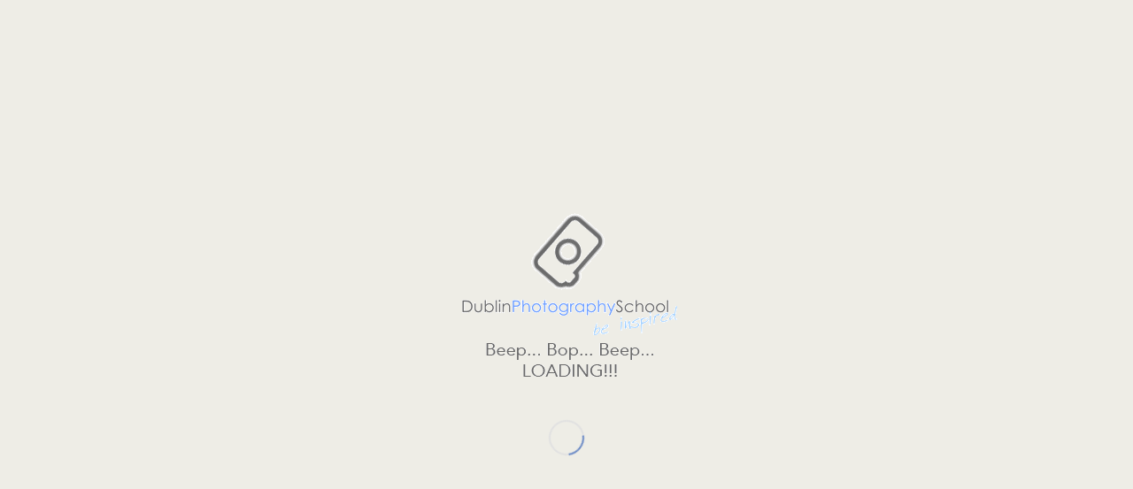

--- FILE ---
content_type: text/html; charset=UTF-8
request_url: https://dublin-photography-school.com/tag/india-photography-holidays-from-ireland/
body_size: 32605
content:
<!DOCTYPE html>
<html lang="en-GB" class="html_stretched responsive av-preloader-active av-preloader-enabled av-default-lightbox  html_header_top html_logo_left html_main_nav_header html_menu_right html_custom html_header_sticky html_header_shrinking_disabled html_header_topbar_active html_mobile_menu_tablet html_header_searchicon_disabled html_content_align_center html_header_unstick_top_disabled html_header_stretch_disabled html_minimal_header html_burger_menu html_av-submenu-hidden html_av-submenu-display-click html_av-overlay-full html_av-submenu-clone html_entry_id_4180 av-cookies-no-cookie-consent av-no-preview html_burger_menu_active ">
<head>
<meta charset="UTF-8" />


<!-- mobile setting -->
<meta name="viewport" content="width=device-width, initial-scale=1">

<!-- Scripts/CSS and wp_head hook -->
<meta name='robots' content='index, follow, max-image-preview:large, max-snippet:-1, max-video-preview:-1' />
<style type="text/css">@font-face { font-family: 'star'; src: url('https://dublin-photography-school.com/dps/wp-content/plugins/woocommerce/assets/fonts/star.eot'); src: url('https://dublin-photography-school.com/dps/wp-content/plugins/woocommerce/assets/fonts/star.eot?#iefix') format('embedded-opentype'), 	  url('https://dublin-photography-school.com/dps/wp-content/plugins/woocommerce/assets/fonts/star.woff') format('woff'), 	  url('https://dublin-photography-school.com/dps/wp-content/plugins/woocommerce/assets/fonts/star.ttf') format('truetype'), 	  url('https://dublin-photography-school.com/dps/wp-content/plugins/woocommerce/assets/fonts/star.svg#star') format('svg'); font-weight: normal; font-style: normal;  } @font-face { font-family: 'WooCommerce'; src: url('https://dublin-photography-school.com/dps/wp-content/plugins/woocommerce/assets/fonts/WooCommerce.eot'); src: url('https://dublin-photography-school.com/dps/wp-content/plugins/woocommerce/assets/fonts/WooCommerce.eot?#iefix') format('embedded-opentype'), 	  url('https://dublin-photography-school.com/dps/wp-content/plugins/woocommerce/assets/fonts/WooCommerce.woff') format('woff'), 	  url('https://dublin-photography-school.com/dps/wp-content/plugins/woocommerce/assets/fonts/WooCommerce.ttf') format('truetype'), 	  url('https://dublin-photography-school.com/dps/wp-content/plugins/woocommerce/assets/fonts/WooCommerce.svg#WooCommerce') format('svg'); font-weight: normal; font-style: normal;  } </style>
	<!-- This site is optimized with the Yoast SEO plugin v26.8-RC7 - https://yoast.com/product/yoast-seo-wordpress/ -->
	<title>india photography holidays from ireland Archives - Dublin Photography School</title>
	<link rel="canonical" href="https://dublin-photography-school.com/tag/india-photography-holidays-from-ireland/" />
	<meta property="og:locale" content="en_GB" />
	<meta property="og:type" content="article" />
	<meta property="og:title" content="india photography holidays from ireland Archives - Dublin Photography School" />
	<meta property="og:url" content="https://dublin-photography-school.com/tag/india-photography-holidays-from-ireland/" />
	<meta property="og:site_name" content="Dublin Photography School" />
	<meta property="og:image" content="https://dublin-photography-school.com/dps/wp-content/uploads/2021/07/gneric-blank-new-site-image.jpg" />
	<meta property="og:image:width" content="650" />
	<meta property="og:image:height" content="350" />
	<meta property="og:image:type" content="image/jpeg" />
	<meta name="twitter:card" content="summary_large_image" />
	<meta name="twitter:site" content="@dpsdublin" />
	<script type="application/ld+json" class="yoast-schema-graph">{"@context":"https://schema.org","@graph":[{"@type":"CollectionPage","@id":"https://dublin-photography-school.com/tag/india-photography-holidays-from-ireland/","url":"https://dublin-photography-school.com/tag/india-photography-holidays-from-ireland/","name":"india photography holidays from ireland Archives - Dublin Photography School","isPartOf":{"@id":"https://dublin-photography-school.com/#website"},"primaryImageOfPage":{"@id":"https://dublin-photography-school.com/tag/india-photography-holidays-from-ireland/#primaryimage"},"image":{"@id":"https://dublin-photography-school.com/tag/india-photography-holidays-from-ireland/#primaryimage"},"thumbnailUrl":"","breadcrumb":{"@id":"https://dublin-photography-school.com/tag/india-photography-holidays-from-ireland/#breadcrumb"},"inLanguage":"en-GB"},{"@type":"ImageObject","inLanguage":"en-GB","@id":"https://dublin-photography-school.com/tag/india-photography-holidays-from-ireland/#primaryimage","url":"","contentUrl":""},{"@type":"BreadcrumbList","@id":"https://dublin-photography-school.com/tag/india-photography-holidays-from-ireland/#breadcrumb","itemListElement":[{"@type":"ListItem","position":1,"name":"Home","item":"https://dublin-photography-school.com/"},{"@type":"ListItem","position":2,"name":"india photography holidays from ireland"}]},{"@type":"WebSite","@id":"https://dublin-photography-school.com/#website","url":"https://dublin-photography-school.com/","name":"Dublin Photography School","description":"Photography Courses &amp; Classes in Dublin &amp; Ireland","publisher":{"@id":"https://dublin-photography-school.com/#organization"},"potentialAction":[{"@type":"SearchAction","target":{"@type":"EntryPoint","urlTemplate":"https://dublin-photography-school.com/?s={search_term_string}"},"query-input":{"@type":"PropertyValueSpecification","valueRequired":true,"valueName":"search_term_string"}}],"inLanguage":"en-GB"},{"@type":"Organization","@id":"https://dublin-photography-school.com/#organization","name":"Dublin Photography School","url":"https://dublin-photography-school.com/","logo":{"@type":"ImageObject","inLanguage":"en-GB","@id":"https://dublin-photography-school.com/#/schema/logo/image/","url":"https://dublin-photography-school.com/dps/wp-content/uploads/2020/07/dublin-photography-school-photography-courses-in-dublin.png","contentUrl":"https://dublin-photography-school.com/dps/wp-content/uploads/2020/07/dublin-photography-school-photography-courses-in-dublin.png","width":983,"height":200,"caption":"Dublin Photography School"},"image":{"@id":"https://dublin-photography-school.com/#/schema/logo/image/"},"sameAs":["https://www.facebook.com/groups/153403021342849/","https://x.com/dpsdublin","https://www.instagram.com/dublinphotographyschool/","https://www.youtube.com/user/dublinphotography1"]}]}</script>
	<!-- / Yoast SEO plugin. -->


<link rel="alternate" type="application/rss+xml" title="Dublin Photography School &raquo; Feed" href="https://dublin-photography-school.com/feed/" />
<link rel="alternate" type="application/rss+xml" title="Dublin Photography School &raquo; Comments Feed" href="https://dublin-photography-school.com/comments/feed/" />
<link rel="alternate" type="application/rss+xml" title="Dublin Photography School &raquo; india photography holidays from ireland Tag Feed" href="https://dublin-photography-school.com/tag/india-photography-holidays-from-ireland/feed/" />
<style id='wp-img-auto-sizes-contain-inline-css' type='text/css'>
img:is([sizes=auto i],[sizes^="auto," i]){contain-intrinsic-size:3000px 1500px}
/*# sourceURL=wp-img-auto-sizes-contain-inline-css */
</style>
<style id='wp-block-library-inline-css' type='text/css'>
:root{--wp-block-synced-color:#7a00df;--wp-block-synced-color--rgb:122,0,223;--wp-bound-block-color:var(--wp-block-synced-color);--wp-editor-canvas-background:#ddd;--wp-admin-theme-color:#007cba;--wp-admin-theme-color--rgb:0,124,186;--wp-admin-theme-color-darker-10:#006ba1;--wp-admin-theme-color-darker-10--rgb:0,107,160.5;--wp-admin-theme-color-darker-20:#005a87;--wp-admin-theme-color-darker-20--rgb:0,90,135;--wp-admin-border-width-focus:2px}@media (min-resolution:192dpi){:root{--wp-admin-border-width-focus:1.5px}}.wp-element-button{cursor:pointer}:root .has-very-light-gray-background-color{background-color:#eee}:root .has-very-dark-gray-background-color{background-color:#313131}:root .has-very-light-gray-color{color:#eee}:root .has-very-dark-gray-color{color:#313131}:root .has-vivid-green-cyan-to-vivid-cyan-blue-gradient-background{background:linear-gradient(135deg,#00d084,#0693e3)}:root .has-purple-crush-gradient-background{background:linear-gradient(135deg,#34e2e4,#4721fb 50%,#ab1dfe)}:root .has-hazy-dawn-gradient-background{background:linear-gradient(135deg,#faaca8,#dad0ec)}:root .has-subdued-olive-gradient-background{background:linear-gradient(135deg,#fafae1,#67a671)}:root .has-atomic-cream-gradient-background{background:linear-gradient(135deg,#fdd79a,#004a59)}:root .has-nightshade-gradient-background{background:linear-gradient(135deg,#330968,#31cdcf)}:root .has-midnight-gradient-background{background:linear-gradient(135deg,#020381,#2874fc)}:root{--wp--preset--font-size--normal:16px;--wp--preset--font-size--huge:42px}.has-regular-font-size{font-size:1em}.has-larger-font-size{font-size:2.625em}.has-normal-font-size{font-size:var(--wp--preset--font-size--normal)}.has-huge-font-size{font-size:var(--wp--preset--font-size--huge)}.has-text-align-center{text-align:center}.has-text-align-left{text-align:left}.has-text-align-right{text-align:right}.has-fit-text{white-space:nowrap!important}#end-resizable-editor-section{display:none}.aligncenter{clear:both}.items-justified-left{justify-content:flex-start}.items-justified-center{justify-content:center}.items-justified-right{justify-content:flex-end}.items-justified-space-between{justify-content:space-between}.screen-reader-text{border:0;clip-path:inset(50%);height:1px;margin:-1px;overflow:hidden;padding:0;position:absolute;width:1px;word-wrap:normal!important}.screen-reader-text:focus{background-color:#ddd;clip-path:none;color:#444;display:block;font-size:1em;height:auto;left:5px;line-height:normal;padding:15px 23px 14px;text-decoration:none;top:5px;width:auto;z-index:100000}html :where(.has-border-color){border-style:solid}html :where([style*=border-top-color]){border-top-style:solid}html :where([style*=border-right-color]){border-right-style:solid}html :where([style*=border-bottom-color]){border-bottom-style:solid}html :where([style*=border-left-color]){border-left-style:solid}html :where([style*=border-width]){border-style:solid}html :where([style*=border-top-width]){border-top-style:solid}html :where([style*=border-right-width]){border-right-style:solid}html :where([style*=border-bottom-width]){border-bottom-style:solid}html :where([style*=border-left-width]){border-left-style:solid}html :where(img[class*=wp-image-]){height:auto;max-width:100%}:where(figure){margin:0 0 1em}html :where(.is-position-sticky){--wp-admin--admin-bar--position-offset:var(--wp-admin--admin-bar--height,0px)}@media screen and (max-width:600px){html :where(.is-position-sticky){--wp-admin--admin-bar--position-offset:0px}}

/*# sourceURL=wp-block-library-inline-css */
</style><link rel='stylesheet' id='wc-blocks-style-css' href='https://dublin-photography-school.com/dps/wp-content/plugins/woocommerce/assets/client/blocks/wc-blocks.css?ver=wc-10.4.3' type='text/css' media='all' />
<style id='global-styles-inline-css' type='text/css'>
:root{--wp--preset--aspect-ratio--square: 1;--wp--preset--aspect-ratio--4-3: 4/3;--wp--preset--aspect-ratio--3-4: 3/4;--wp--preset--aspect-ratio--3-2: 3/2;--wp--preset--aspect-ratio--2-3: 2/3;--wp--preset--aspect-ratio--16-9: 16/9;--wp--preset--aspect-ratio--9-16: 9/16;--wp--preset--color--black: #000000;--wp--preset--color--cyan-bluish-gray: #abb8c3;--wp--preset--color--white: #ffffff;--wp--preset--color--pale-pink: #f78da7;--wp--preset--color--vivid-red: #cf2e2e;--wp--preset--color--luminous-vivid-orange: #ff6900;--wp--preset--color--luminous-vivid-amber: #fcb900;--wp--preset--color--light-green-cyan: #7bdcb5;--wp--preset--color--vivid-green-cyan: #00d084;--wp--preset--color--pale-cyan-blue: #8ed1fc;--wp--preset--color--vivid-cyan-blue: #0693e3;--wp--preset--color--vivid-purple: #9b51e0;--wp--preset--gradient--vivid-cyan-blue-to-vivid-purple: linear-gradient(135deg,rgb(6,147,227) 0%,rgb(155,81,224) 100%);--wp--preset--gradient--light-green-cyan-to-vivid-green-cyan: linear-gradient(135deg,rgb(122,220,180) 0%,rgb(0,208,130) 100%);--wp--preset--gradient--luminous-vivid-amber-to-luminous-vivid-orange: linear-gradient(135deg,rgb(252,185,0) 0%,rgb(255,105,0) 100%);--wp--preset--gradient--luminous-vivid-orange-to-vivid-red: linear-gradient(135deg,rgb(255,105,0) 0%,rgb(207,46,46) 100%);--wp--preset--gradient--very-light-gray-to-cyan-bluish-gray: linear-gradient(135deg,rgb(238,238,238) 0%,rgb(169,184,195) 100%);--wp--preset--gradient--cool-to-warm-spectrum: linear-gradient(135deg,rgb(74,234,220) 0%,rgb(151,120,209) 20%,rgb(207,42,186) 40%,rgb(238,44,130) 60%,rgb(251,105,98) 80%,rgb(254,248,76) 100%);--wp--preset--gradient--blush-light-purple: linear-gradient(135deg,rgb(255,206,236) 0%,rgb(152,150,240) 100%);--wp--preset--gradient--blush-bordeaux: linear-gradient(135deg,rgb(254,205,165) 0%,rgb(254,45,45) 50%,rgb(107,0,62) 100%);--wp--preset--gradient--luminous-dusk: linear-gradient(135deg,rgb(255,203,112) 0%,rgb(199,81,192) 50%,rgb(65,88,208) 100%);--wp--preset--gradient--pale-ocean: linear-gradient(135deg,rgb(255,245,203) 0%,rgb(182,227,212) 50%,rgb(51,167,181) 100%);--wp--preset--gradient--electric-grass: linear-gradient(135deg,rgb(202,248,128) 0%,rgb(113,206,126) 100%);--wp--preset--gradient--midnight: linear-gradient(135deg,rgb(2,3,129) 0%,rgb(40,116,252) 100%);--wp--preset--font-size--small: 13px;--wp--preset--font-size--medium: 20px;--wp--preset--font-size--large: 36px;--wp--preset--font-size--x-large: 42px;--wp--preset--spacing--20: 0.44rem;--wp--preset--spacing--30: 0.67rem;--wp--preset--spacing--40: 1rem;--wp--preset--spacing--50: 1.5rem;--wp--preset--spacing--60: 2.25rem;--wp--preset--spacing--70: 3.38rem;--wp--preset--spacing--80: 5.06rem;--wp--preset--shadow--natural: 6px 6px 9px rgba(0, 0, 0, 0.2);--wp--preset--shadow--deep: 12px 12px 50px rgba(0, 0, 0, 0.4);--wp--preset--shadow--sharp: 6px 6px 0px rgba(0, 0, 0, 0.2);--wp--preset--shadow--outlined: 6px 6px 0px -3px rgb(255, 255, 255), 6px 6px rgb(0, 0, 0);--wp--preset--shadow--crisp: 6px 6px 0px rgb(0, 0, 0);}:where(.is-layout-flex){gap: 0.5em;}:where(.is-layout-grid){gap: 0.5em;}body .is-layout-flex{display: flex;}.is-layout-flex{flex-wrap: wrap;align-items: center;}.is-layout-flex > :is(*, div){margin: 0;}body .is-layout-grid{display: grid;}.is-layout-grid > :is(*, div){margin: 0;}:where(.wp-block-columns.is-layout-flex){gap: 2em;}:where(.wp-block-columns.is-layout-grid){gap: 2em;}:where(.wp-block-post-template.is-layout-flex){gap: 1.25em;}:where(.wp-block-post-template.is-layout-grid){gap: 1.25em;}.has-black-color{color: var(--wp--preset--color--black) !important;}.has-cyan-bluish-gray-color{color: var(--wp--preset--color--cyan-bluish-gray) !important;}.has-white-color{color: var(--wp--preset--color--white) !important;}.has-pale-pink-color{color: var(--wp--preset--color--pale-pink) !important;}.has-vivid-red-color{color: var(--wp--preset--color--vivid-red) !important;}.has-luminous-vivid-orange-color{color: var(--wp--preset--color--luminous-vivid-orange) !important;}.has-luminous-vivid-amber-color{color: var(--wp--preset--color--luminous-vivid-amber) !important;}.has-light-green-cyan-color{color: var(--wp--preset--color--light-green-cyan) !important;}.has-vivid-green-cyan-color{color: var(--wp--preset--color--vivid-green-cyan) !important;}.has-pale-cyan-blue-color{color: var(--wp--preset--color--pale-cyan-blue) !important;}.has-vivid-cyan-blue-color{color: var(--wp--preset--color--vivid-cyan-blue) !important;}.has-vivid-purple-color{color: var(--wp--preset--color--vivid-purple) !important;}.has-black-background-color{background-color: var(--wp--preset--color--black) !important;}.has-cyan-bluish-gray-background-color{background-color: var(--wp--preset--color--cyan-bluish-gray) !important;}.has-white-background-color{background-color: var(--wp--preset--color--white) !important;}.has-pale-pink-background-color{background-color: var(--wp--preset--color--pale-pink) !important;}.has-vivid-red-background-color{background-color: var(--wp--preset--color--vivid-red) !important;}.has-luminous-vivid-orange-background-color{background-color: var(--wp--preset--color--luminous-vivid-orange) !important;}.has-luminous-vivid-amber-background-color{background-color: var(--wp--preset--color--luminous-vivid-amber) !important;}.has-light-green-cyan-background-color{background-color: var(--wp--preset--color--light-green-cyan) !important;}.has-vivid-green-cyan-background-color{background-color: var(--wp--preset--color--vivid-green-cyan) !important;}.has-pale-cyan-blue-background-color{background-color: var(--wp--preset--color--pale-cyan-blue) !important;}.has-vivid-cyan-blue-background-color{background-color: var(--wp--preset--color--vivid-cyan-blue) !important;}.has-vivid-purple-background-color{background-color: var(--wp--preset--color--vivid-purple) !important;}.has-black-border-color{border-color: var(--wp--preset--color--black) !important;}.has-cyan-bluish-gray-border-color{border-color: var(--wp--preset--color--cyan-bluish-gray) !important;}.has-white-border-color{border-color: var(--wp--preset--color--white) !important;}.has-pale-pink-border-color{border-color: var(--wp--preset--color--pale-pink) !important;}.has-vivid-red-border-color{border-color: var(--wp--preset--color--vivid-red) !important;}.has-luminous-vivid-orange-border-color{border-color: var(--wp--preset--color--luminous-vivid-orange) !important;}.has-luminous-vivid-amber-border-color{border-color: var(--wp--preset--color--luminous-vivid-amber) !important;}.has-light-green-cyan-border-color{border-color: var(--wp--preset--color--light-green-cyan) !important;}.has-vivid-green-cyan-border-color{border-color: var(--wp--preset--color--vivid-green-cyan) !important;}.has-pale-cyan-blue-border-color{border-color: var(--wp--preset--color--pale-cyan-blue) !important;}.has-vivid-cyan-blue-border-color{border-color: var(--wp--preset--color--vivid-cyan-blue) !important;}.has-vivid-purple-border-color{border-color: var(--wp--preset--color--vivid-purple) !important;}.has-vivid-cyan-blue-to-vivid-purple-gradient-background{background: var(--wp--preset--gradient--vivid-cyan-blue-to-vivid-purple) !important;}.has-light-green-cyan-to-vivid-green-cyan-gradient-background{background: var(--wp--preset--gradient--light-green-cyan-to-vivid-green-cyan) !important;}.has-luminous-vivid-amber-to-luminous-vivid-orange-gradient-background{background: var(--wp--preset--gradient--luminous-vivid-amber-to-luminous-vivid-orange) !important;}.has-luminous-vivid-orange-to-vivid-red-gradient-background{background: var(--wp--preset--gradient--luminous-vivid-orange-to-vivid-red) !important;}.has-very-light-gray-to-cyan-bluish-gray-gradient-background{background: var(--wp--preset--gradient--very-light-gray-to-cyan-bluish-gray) !important;}.has-cool-to-warm-spectrum-gradient-background{background: var(--wp--preset--gradient--cool-to-warm-spectrum) !important;}.has-blush-light-purple-gradient-background{background: var(--wp--preset--gradient--blush-light-purple) !important;}.has-blush-bordeaux-gradient-background{background: var(--wp--preset--gradient--blush-bordeaux) !important;}.has-luminous-dusk-gradient-background{background: var(--wp--preset--gradient--luminous-dusk) !important;}.has-pale-ocean-gradient-background{background: var(--wp--preset--gradient--pale-ocean) !important;}.has-electric-grass-gradient-background{background: var(--wp--preset--gradient--electric-grass) !important;}.has-midnight-gradient-background{background: var(--wp--preset--gradient--midnight) !important;}.has-small-font-size{font-size: var(--wp--preset--font-size--small) !important;}.has-medium-font-size{font-size: var(--wp--preset--font-size--medium) !important;}.has-large-font-size{font-size: var(--wp--preset--font-size--large) !important;}.has-x-large-font-size{font-size: var(--wp--preset--font-size--x-large) !important;}
/*# sourceURL=global-styles-inline-css */
</style>

<style id='classic-theme-styles-inline-css' type='text/css'>
/*! This file is auto-generated */
.wp-block-button__link{color:#fff;background-color:#32373c;border-radius:9999px;box-shadow:none;text-decoration:none;padding:calc(.667em + 2px) calc(1.333em + 2px);font-size:1.125em}.wp-block-file__button{background:#32373c;color:#fff;text-decoration:none}
/*# sourceURL=/wp-includes/css/classic-themes.min.css */
</style>
<link rel='stylesheet' id='pwgc-wc-blocks-style-css' href='https://dublin-photography-school.com/dps/wp-content/plugins/pw-woocommerce-gift-cards/assets/css/blocks.css?ver=2.29' type='text/css' media='all' />
<link rel='stylesheet' id='contact-form-7-css' href='https://dublin-photography-school.com/dps/wp-content/plugins/contact-form-7/includes/css/styles.css?ver=6.1.4' type='text/css' media='all' />
<link rel='stylesheet' id='pop-css' href='https://dublin-photography-school.com/dps/wp-content/plugins/popupsmart/public/css/pop-public.css?ver=1.0.0' type='text/css' media='all' />
<link rel='stylesheet' id='SFSImainCss-css' href='https://dublin-photography-school.com/dps/wp-content/plugins/ultimate-social-media-icons/css/sfsi-style.css?ver=2.9.6' type='text/css' media='all' />
<style id='woocommerce-inline-inline-css' type='text/css'>
.woocommerce form .form-row .required { visibility: visible; }
/*# sourceURL=woocommerce-inline-inline-css */
</style>
<link rel='stylesheet' id='avia-merged-styles-css' href='https://dublin-photography-school.com/dps/wp-content/uploads/dynamic_avia/avia-merged-styles-367e93fbb898a02c871088e545bcb2c2---695ab51f66eb7.css' type='text/css' media='all' />
<script type="text/javascript" src="https://dublin-photography-school.com/dps/wp-includes/js/jquery/jquery.min.js?ver=3.7.1" id="jquery-core-js"></script>
<script type="text/javascript" src="https://dublin-photography-school.com/dps/wp-includes/js/jquery/jquery-migrate.min.js?ver=3.4.1" id="jquery-migrate-js"></script>
<script type="text/javascript" src="https://dublin-photography-school.com/dps/wp-content/plugins/popupsmart/public/js/pop-public.js?ver=1.0.0" id="pop-js"></script>
<script type="text/javascript" src="https://dublin-photography-school.com/dps/wp-content/plugins/woocommerce/assets/js/jquery-blockui/jquery.blockUI.min.js?ver=2.7.0-wc.10.4.3" id="wc-jquery-blockui-js" defer="defer" data-wp-strategy="defer"></script>
<script type="text/javascript" id="wc-add-to-cart-js-extra">
/* <![CDATA[ */
var wc_add_to_cart_params = {"ajax_url":"/dps/wp-admin/admin-ajax.php","wc_ajax_url":"/?wc-ajax=%%endpoint%%","i18n_view_cart":"View basket","cart_url":"https://dublin-photography-school.com/cart/","is_cart":"","cart_redirect_after_add":"yes"};
//# sourceURL=wc-add-to-cart-js-extra
/* ]]> */
</script>
<script type="text/javascript" src="https://dublin-photography-school.com/dps/wp-content/plugins/woocommerce/assets/js/frontend/add-to-cart.min.js?ver=10.4.3" id="wc-add-to-cart-js" defer="defer" data-wp-strategy="defer"></script>
<script type="text/javascript" src="https://dublin-photography-school.com/dps/wp-content/plugins/woocommerce/assets/js/js-cookie/js.cookie.min.js?ver=2.1.4-wc.10.4.3" id="wc-js-cookie-js" defer="defer" data-wp-strategy="defer"></script>
<script type="text/javascript" id="woocommerce-js-extra">
/* <![CDATA[ */
var woocommerce_params = {"ajax_url":"/dps/wp-admin/admin-ajax.php","wc_ajax_url":"/?wc-ajax=%%endpoint%%","i18n_password_show":"Show password","i18n_password_hide":"Hide password"};
//# sourceURL=woocommerce-js-extra
/* ]]> */
</script>
<script type="text/javascript" src="https://dublin-photography-school.com/dps/wp-content/plugins/woocommerce/assets/js/frontend/woocommerce.min.js?ver=10.4.3" id="woocommerce-js" defer="defer" data-wp-strategy="defer"></script>
<script type="text/javascript" id="WCPAY_ASSETS-js-extra">
/* <![CDATA[ */
var wcpayAssets = {"url":"https://dublin-photography-school.com/dps/wp-content/plugins/woocommerce-payments/dist/"};
//# sourceURL=WCPAY_ASSETS-js-extra
/* ]]> */
</script>
<link rel="https://api.w.org/" href="https://dublin-photography-school.com/wp-json/" /><link rel="alternate" title="JSON" type="application/json" href="https://dublin-photography-school.com/wp-json/wp/v2/tags/322" /><link rel="EditURI" type="application/rsd+xml" title="RSD" href="https://dublin-photography-school.com/dps/xmlrpc.php?rsd" />
<meta name="generator" content="WordPress 6.9" />
<meta name="generator" content="WooCommerce 10.4.3" />
					<script type="text/javascript">
				function loadScript() {
					var accountId = "890823";
					var script = document.createElement('script');
					script.type = 'text/javascript';
					script.src = 'https://cdn.popupsmart.com/bundle.js';
					script.setAttribute('data-id', accountId);
					script.async = true;
					script.defer = true;
					document.body.appendChild(script);
				}

				if (document.readyState === 'complete') {
					loadScript();
				} else {
					document.addEventListener('DOMContentLoaded', loadScript);
				}
			</script>

		<meta name="follow.[base64]" content="b0Dwp43n07USLe9amTY8"/><link rel="profile" href="https://gmpg.org/xfn/11" />
<link rel="alternate" type="application/rss+xml" title="Dublin Photography School RSS2 Feed" href="https://dublin-photography-school.com/feed/" />
<link rel="pingback" href="https://dublin-photography-school.com/dps/xmlrpc.php" />

<style type='text/css' media='screen'>
 #top #header_main > .container, #top #header_main > .container .main_menu  .av-main-nav > li > a, #top #header_main #menu-item-shop .cart_dropdown_link{ height:120px; line-height: 120px; }
 .html_top_nav_header .av-logo-container{ height:120px;  }
 .html_header_top.html_header_sticky #top #wrap_all #main{ padding-top:148px; } 
</style>
<!--[if lt IE 9]><script src="https://dublin-photography-school.com/dps/wp-content/themes/enfold/js/html5shiv.js"></script><![endif]-->
<link rel="icon" href="https://dublin-photography-school.com/dps/wp-content/uploads/2020/07/DUBLIN-PHOTOGRAPHY-SCHOOL-CLASS-LOCATION.png" type="image/png">
<script>
jQuery(window).load(function(){
	jQuery('a.external-link, .external-link a').click(function() {
		alert("Dublinphotographyschool.ie - Will now transfer you to our DPS Online Campus or our Photography Holidays website as requested to view full Online Course or Photography Holiday details. Thank you for your patience. ");
	});
});
</script>
	<noscript><style>.woocommerce-product-gallery{ opacity: 1 !important; }</style></noscript>
	
<!-- To speed up the rendering and to display the site as fast as possible to the user we include some styles and scripts for above the fold content inline -->
<script type="text/javascript">'use strict';var avia_is_mobile=!1;if(/Android|webOS|iPhone|iPad|iPod|BlackBerry|IEMobile|Opera Mini/i.test(navigator.userAgent)&&'ontouchstart' in document.documentElement){avia_is_mobile=!0;document.documentElement.className+=' avia_mobile '}
else{document.documentElement.className+=' avia_desktop '};document.documentElement.className+=' js_active ';(function(){var e=['-webkit-','-moz-','-ms-',''],n='';for(var t in e){if(e[t]+'transform' in document.documentElement.style){document.documentElement.className+=' avia_transform ';n=e[t]+'transform'};if(e[t]+'perspective' in document.documentElement.style)document.documentElement.className+=' avia_transform3d '};if(typeof document.getElementsByClassName=='function'&&typeof document.documentElement.getBoundingClientRect=='function'&&avia_is_mobile==!1){if(n&&window.innerHeight>0){setTimeout(function(){var e=0,o={},a=0,t=document.getElementsByClassName('av-parallax'),i=window.pageYOffset||document.documentElement.scrollTop;for(e=0;e<t.length;e++){t[e].style.top='0px';o=t[e].getBoundingClientRect();a=Math.ceil((window.innerHeight+i-o.top)*0.3);t[e].style[n]='translate(0px, '+a+'px)';t[e].style.top='auto';t[e].className+=' enabled-parallax '}},50)}}})();</script><style type='text/css'>
@font-face {font-family: 'entypo-fontello'; font-weight: normal; font-style: normal; font-display: auto;
src: url('https://dublin-photography-school.com/dps/wp-content/themes/enfold/config-templatebuilder/avia-template-builder/assets/fonts/entypo-fontello.eot');
src: url('https://dublin-photography-school.com/dps/wp-content/themes/enfold/config-templatebuilder/avia-template-builder/assets/fonts/entypo-fontello.eot?#iefix') format('embedded-opentype'), 
url('https://dublin-photography-school.com/dps/wp-content/themes/enfold/config-templatebuilder/avia-template-builder/assets/fonts/entypo-fontello.woff') format('woff'),
url('https://dublin-photography-school.com/dps/wp-content/themes/enfold/config-templatebuilder/avia-template-builder/assets/fonts/entypo-fontello.woff2') format('woff2'),
url('https://dublin-photography-school.com/dps/wp-content/themes/enfold/config-templatebuilder/avia-template-builder/assets/fonts/entypo-fontello.ttf') format('truetype'), 
url('https://dublin-photography-school.com/dps/wp-content/themes/enfold/config-templatebuilder/avia-template-builder/assets/fonts/entypo-fontello.svg#entypo-fontello') format('svg');
} #top .avia-font-entypo-fontello, body .avia-font-entypo-fontello, html body [data-av_iconfont='entypo-fontello']:before{ font-family: 'entypo-fontello'; }

@font-face {font-family: 'flaticon'; font-weight: normal; font-style: normal; font-display: auto;
src: url('https://dublin-photography-school.com/dps/wp-content/uploads/avia_fonts/flaticon/flaticon.eot');
src: url('https://dublin-photography-school.com/dps/wp-content/uploads/avia_fonts/flaticon/flaticon.eot?#iefix') format('embedded-opentype'), 
url('https://dublin-photography-school.com/dps/wp-content/uploads/avia_fonts/flaticon/flaticon.woff') format('woff'),
url('https://dublin-photography-school.com/dps/wp-content/uploads/avia_fonts/flaticon/flaticon.woff2') format('woff2'),
url('https://dublin-photography-school.com/dps/wp-content/uploads/avia_fonts/flaticon/flaticon.ttf') format('truetype'), 
url('https://dublin-photography-school.com/dps/wp-content/uploads/avia_fonts/flaticon/flaticon.svg#flaticon') format('svg');
} #top .avia-font-flaticon, body .avia-font-flaticon, html body [data-av_iconfont='flaticon']:before{ font-family: 'flaticon'; }
</style>

<!--
Debugging Info for Theme support: 

Theme: Enfold
Version: 4.7.5
Installed: enfold
AviaFramework Version: 5.0
AviaBuilder Version: 4.7.1.1
aviaElementManager Version: 1.0.1
ML:256-PU:53-PLA:12
WP:6.9
Compress: CSS:all theme files - JS:all theme files
Updates: enabled - token has changed and not verified
PLAu:9
-->
</head>




<body data-rsssl=1 id="top" class="archive tag tag-india-photography-holidays-from-ireland tag-322 wp-theme-enfold  rtl_columns stretched muli theme-enfold sfsi_actvite_theme_flat woocommerce-no-js" itemscope="itemscope" itemtype="https://schema.org/WebPage" >

	<div class='av-siteloader-wrap av-transition-enabled av-transition-with-logo'><div class='av-siteloader-inner'><div class='av-siteloader-cell'><img class='av-preloading-logo' src='https://dublin-photography-school.com/dps/wp-content/uploads/2021/07/dps-loading-gif.gif' alt='Loading' title='Loading' /><div class='av-siteloader'><div class='av-siteloader-extra'></div></div></div></div></div>
	<div id='wrap_all'>

	
<header id='header' class='all_colors header_color light_bg_color  av_header_top av_logo_left av_main_nav_header av_menu_right av_custom av_header_sticky av_header_shrinking_disabled av_header_stretch_disabled av_mobile_menu_tablet av_header_searchicon_disabled av_header_unstick_top_disabled av_minimal_header av_bottom_nav_disabled  av_header_border_disabled'  role="banner" itemscope="itemscope" itemtype="https://schema.org/WPHeader" >

		<div id='header_meta' class='container_wrap container_wrap_meta  av_icon_active_right av_extra_header_active av_phone_active_right av_entry_id_4180'>
		
			      <div class='container'>
			      <ul class='noLightbox social_bookmarks icon_count_6'><li class='social_bookmarks_facebook av-social-link-facebook social_icon_1'><a target="_blank" aria-label="Link to Facebook" href='https://www.facebook.com/groups/153403021342849/' aria-hidden='false' data-av_icon='' data-av_iconfont='entypo-fontello' title='Facebook' rel="noopener"><span class='avia_hidden_link_text'>Facebook</span></a></li><li class='social_bookmarks_instagram av-social-link-instagram social_icon_2'><a target="_blank" aria-label="Link to Instagram" href='https://www.instagram.com/dublinphotographyschool/' aria-hidden='false' data-av_icon='' data-av_iconfont='entypo-fontello' title='Instagram' rel="noopener"><span class='avia_hidden_link_text'>Instagram</span></a></li><li class='social_bookmarks_youtube av-social-link-youtube social_icon_3'><a target="_blank" aria-label="Link to Youtube" href='https://www.youtube.com/user/dublinphotography1?feature=mhee' aria-hidden='false' data-av_icon='' data-av_iconfont='entypo-fontello' title='Youtube' rel="noopener"><span class='avia_hidden_link_text'>Youtube</span></a></li><li class='social_bookmarks_twitter av-social-link-twitter social_icon_4'><a target="_blank" aria-label="Link to Twitter" href='https://twitter.com/dpsdublin' aria-hidden='false' data-av_icon='' data-av_iconfont='entypo-fontello' title='Twitter' rel="noopener"><span class='avia_hidden_link_text'>Twitter</span></a></li><li class='social_bookmarks_whatsapp av-social-link-whatsapp social_icon_5'><a  aria-label="Link to WhatsApp" href='http://087%201166378%20' aria-hidden='false' data-av_icon='' data-av_iconfont='entypo-fontello' title='WhatsApp'><span class='avia_hidden_link_text'>WhatsApp</span></a></li><li class='social_bookmarks_mail av-social-link-mail social_icon_6'><a  aria-label="Link to Mail" href='https://dublin-photography-school.com/contact-dublin-photography-school-contact-details-for-dps/' aria-hidden='false' data-av_icon='' data-av_iconfont='entypo-fontello' title='Mail'><span class='avia_hidden_link_text'>Mail</span></a></li></ul><div class='phone-info '><span>087 1166378 </span></div>			      </div>
		</div>

		<div  id='header_main' class='container_wrap container_wrap_logo'>
	
        <ul  class = 'menu-item cart_dropdown ' data-success='was added to the cart'><li class='cart_dropdown_first'><a class='cart_dropdown_link' href='https://dublin-photography-school.com/cart/'><span aria-hidden='true' data-av_icon='' data-av_iconfont='entypo-fontello'></span><span class='av-cart-counter'>0</span><span class='avia_hidden_link_text'>Shopping Cart</span></a><!--<span class='cart_subtotal'><span class="woocommerce-Price-amount amount"><bdi><span class="woocommerce-Price-currencySymbol">&euro;</span>0,00</bdi></span></span>--><div class='dropdown_widget dropdown_widget_cart'><div class='avia-arrow'></div><div class="widget_shopping_cart_content"></div></div></li></ul><div class='container av-logo-container'><div class='inner-container'><span class='logo'><a href='https://dublin-photography-school.com/'><img height='100' width='300' src='https://dublin-photography-school.com/dps/wp-content/uploads/2020/07/dublin-photography-school-photography-courses-in-dublin.png' alt='Dublin Photography School' title='' /></a></span><nav class='main_menu' data-selectname='Select a page'  role="navigation" itemscope="itemscope" itemtype="https://schema.org/SiteNavigationElement" ><div class="avia-menu av-main-nav-wrap"><ul id="avia-menu" class="menu av-main-nav"><li id="menu-item-194" class="menu-item menu-item-type-post_type menu-item-object-page menu-item-home menu-item-top-level menu-item-top-level-1"><a href="https://dublin-photography-school.com/" itemprop="url"><span class="avia-bullet"></span><span class="avia-menu-text">Home</span><span class="avia-menu-fx"><span class="avia-arrow-wrap"><span class="avia-arrow"></span></span></span></a></li>
<li id="menu-item-6088" class="menu-item menu-item-type-post_type menu-item-object-page menu-item-top-level menu-item-top-level-2"><a href="https://dublin-photography-school.com/photography-courses-dublin-beginners-photography-courses-dublin-ireland/" itemprop="url"><span class="avia-bullet"></span><span class="avia-menu-text">All Photography Courses &#038; Workshops</span><span class="avia-menu-fx"><span class="avia-arrow-wrap"><span class="avia-arrow"></span></span></span></a></li>
<li id="menu-item-366" class="menu-item menu-item-type-custom menu-item-object-custom menu-item-has-children menu-item-top-level menu-item-top-level-3"><a itemprop="url"><span class="avia-bullet"></span><span class="avia-menu-text">Evening Photography Courses</span><span class="avia-menu-fx"><span class="avia-arrow-wrap"><span class="avia-arrow"></span></span></span></a>


<ul class="sub-menu">
	<li id="menu-item-369" class="menu-item menu-item-type-post_type menu-item-object-product"><a href="https://dublin-photography-school.com/product/beginners-photography-courses-dublin-ireland-photography-courses-dublin/" itemprop="url"><span class="avia-bullet"></span><span class="avia-menu-text">7 Week Photography Course: Level 1</span></a></li>
	<li id="menu-item-368" class="menu-item menu-item-type-post_type menu-item-object-product"><a href="https://dublin-photography-school.com/product/6-week-photography-course-level-2-advanced-intermediate-photography-courses-dublin/" itemprop="url"><span class="avia-bullet"></span><span class="avia-menu-text">6 Week Photography Course: Level 2</span></a></li>
</ul>
</li>
<li id="menu-item-370" class="menu-item menu-item-type-custom menu-item-object-custom menu-item-has-children menu-item-top-level menu-item-top-level-4"><a itemprop="url"><span class="avia-bullet"></span><span class="avia-menu-text">1 Day Photography Courses</span><span class="avia-menu-fx"><span class="avia-arrow-wrap"><span class="avia-arrow"></span></span></span></a>


<ul class="sub-menu">
	<li id="menu-item-372" class="menu-item menu-item-type-post_type menu-item-object-product"><a href="https://dublin-photography-school.com/product/1-day-photography-course-photography-courses-dublin/" itemprop="url"><span class="avia-bullet"></span><span class="avia-menu-text">1 Day Photography Course: Level 1</span></a></li>
	<li id="menu-item-6038" class="menu-item menu-item-type-post_type menu-item-object-product"><a href="https://dublin-photography-school.com/product/video-making-course-dublin-ireland/" itemprop="url"><span class="avia-bullet"></span><span class="avia-menu-text">1 Day Video Making Course (Camera &#038; Smartphone)</span></a></li>
	<li id="menu-item-371" class="menu-item menu-item-type-post_type menu-item-object-product"><a href="https://dublin-photography-school.com/product/studio-photography-courses-dublin-learn-studio-photography/" itemprop="url"><span class="avia-bullet"></span><span class="avia-menu-text">1 Day Studio Photography Course</span></a></li>
</ul>
</li>
<li id="menu-item-374" class="menu-item menu-item-type-custom menu-item-object-custom menu-item-has-children menu-item-mega-parent  menu-item-top-level menu-item-top-level-5"><a itemprop="url"><span class="avia-bullet"></span><span class="avia-menu-text">1 Day Photography Workshops</span><span class="avia-menu-fx"><span class="avia-arrow-wrap"><span class="avia-arrow"></span></span></span></a>
<div class='avia_mega_div avia_mega1 three units'>

<ul class="sub-menu">
	<li id="menu-item-6037" class="menu-item menu-item-type-post_type menu-item-object-product avia_mega_menu_columns_1 three units avia_mega_menu_columns_last avia_mega_menu_columns_first"><span class='mega_menu_title heading-color av-special-font'><a href='https://dublin-photography-school.com/product/1-day-flash-photography-course-dublin-flash-photography-courses-ireland/'>Flash Photography Workshop</a></span></li>
</ul>

</div>
</li>
<li id="menu-item-5787" class="menu-item menu-item-type-custom menu-item-object-custom menu-item-has-children menu-item-mega-parent  menu-item-top-level menu-item-top-level-6"><a itemprop="url"><span class="avia-bullet"></span><span class="avia-menu-text">Online Photography Courses</span><span class="avia-menu-fx"><span class="avia-arrow-wrap"><span class="avia-arrow"></span></span></span></a>
<div class='avia_mega_div avia_mega3 nine units'>

<ul class="sub-menu">
	<li id="menu-item-5796" class="menu-item menu-item-type-post_type menu-item-object-product avia_mega_menu_columns_3 three units  avia_mega_menu_columns_first"><span class='mega_menu_title heading-color av-special-font'><a href='https://dublin-photography-school.com/product/online-beginners-photography-courses-ireland-4-week-online-photography-course-level-1online-photography-course-level-1/'>4 Week Online Photography Course: Level 1</a></span></li>
	<li id="menu-item-5795" class="menu-item menu-item-type-post_type menu-item-object-product avia_mega_menu_columns_3 three units "><span class='mega_menu_title heading-color av-special-font'><a href='https://dublin-photography-school.com/?post_type=product&p=5677'>4 Week Online Photography Course: Level 2</a></span></li>
	<li id="menu-item-6089" class="menu-item menu-item-type-custom menu-item-object-custom avia_mega_menu_columns_3 three units avia_mega_menu_columns_last"><span class='mega_menu_title heading-color av-special-font'><a href='https://dublin-photography-school.com/online-photography-courses-ireland-live-interactive-photography-classes-via-zoom/'>All Online Courses</a></span></li>
</ul>

</div>
</li>
<li id="menu-item-5804" class="menu-item menu-item-type-custom menu-item-object-custom menu-item-has-children menu-item-mega-parent  menu-item-top-level menu-item-top-level-7"><a itemprop="url"><span class="avia-bullet"></span><span class="avia-menu-text">Outdoor Classrooms</span><span class="avia-menu-fx"><span class="avia-arrow-wrap"><span class="avia-arrow"></span></span></span></a>
<div class='avia_mega_div avia_mega5 twelve units'>

<ul class="sub-menu">
	<li id="menu-item-5799" class="menu-item menu-item-type-post_type menu-item-object-product avia_mega_menu_columns_5 three units  avia_mega_menu_columns_first"><span class='mega_menu_title heading-color av-special-font'><a href='https://dublin-photography-school.com/product/landscape-photography-course-dublin-ireland-outdoor-practical-photography-classes/'>Introduction To Landscape Photography</a></span></li>
	<li id="menu-item-5801" class="menu-item menu-item-type-post_type menu-item-object-product avia_mega_menu_columns_5 three units "><span class='mega_menu_title heading-color av-special-font'><a href='https://dublin-photography-school.com/product/macro-photography-courses-dublin-ireland-outdoor-photography-courses-dublin/'>Macro &#038; Close Up Photography at Duckett’s Grove</a></span></li>
	<li id="menu-item-5802" class="menu-item menu-item-type-post_type menu-item-object-product avia_mega_menu_columns_5 three units "><span class='mega_menu_title heading-color av-special-font'><a href='https://dublin-photography-school.com/product/landscape-photography-courses-ireland-at-hook-head/'>Misty Waters Photography at Hook Head</a></span></li>
	<li id="menu-item-5798" class="menu-item menu-item-type-post_type menu-item-object-product avia_mega_menu_columns_5 three units "><span class='mega_menu_title heading-color av-special-font'><a href='https://dublin-photography-school.com/product/steel-wool-and-painting-with-light/'>Steel Wool &#038; Painting with  Light</a></span></li>
	<li id="menu-item-6090" class="menu-item menu-item-type-custom menu-item-object-custom avia_mega_menu_columns_5 three units avia_mega_menu_columns_last"><span class='mega_menu_title heading-color av-special-font'><a href='https://dublin-photography-school.com/practical-photography-shoots-outdoor-photography-classes-ireland-dublin/'>All Outdoor Classes</a></span></li>
</ul>

</div>
</li>
<li id="menu-item-6091" class="menu-item menu-item-type-post_type menu-item-object-page menu-item-top-level menu-item-top-level-8"><a href="https://dublin-photography-school.com/photography-holidays-with-tdactive-holidays-and-sunway-holidays/" itemprop="url"><span class="avia-bullet"></span><span class="avia-menu-text">Guided Photography Tuition Holidays</span><span class="avia-menu-fx"><span class="avia-arrow-wrap"><span class="avia-arrow"></span></span></span></a></li>
<li id="menu-item-8680" class="menu-item menu-item-type-post_type menu-item-object-page menu-item-mega-parent  menu-item-top-level menu-item-top-level-9"><a href="https://dublin-photography-school.com/corporate-group-training-in-photography-media-content-creation-dublin-ireland-staff-training/" itemprop="url"><span class="avia-bullet"></span><span class="avia-menu-text">Corporate/Group/Staff Training: Photography, Video &#038; Content Creation</span><span class="avia-menu-fx"><span class="avia-arrow-wrap"><span class="avia-arrow"></span></span></span></a></li>
<li id="menu-item-5385" class="menu-item menu-item-type-post_type menu-item-object-product menu-item-has-children menu-item-mega-parent  menu-item-top-level menu-item-top-level-10"><a href="https://dublin-photography-school.com/product/1-year-photography-course-dublin-camera-clubs-dublin-ireland-membership/" itemprop="url"><span class="avia-bullet"></span><span class="avia-menu-text">DPS 1 Year Membership</span><span class="avia-menu-fx"><span class="avia-arrow-wrap"><span class="avia-arrow"></span></span></span></a>
<div class='avia_mega_div avia_mega1 three units'>

<ul class="sub-menu">
	<li id="menu-item-5384" class="menu-item menu-item-type-post_type menu-item-object-product avia_mega_menu_columns_1 three units avia_mega_menu_columns_last avia_mega_menu_columns_first"><span class='mega_menu_title heading-color av-special-font'><a href='https://dublin-photography-school.com/product/cameraclub-membership-dublin/'>DPS 1 Year Membership (Staff Disc)</a></span></li>
</ul>

</div>
</li>
<li id="menu-item-365" class="menu-item menu-item-type-post_type menu-item-object-page menu-item-top-level menu-item-top-level-11"><a href="https://dublin-photography-school.com/beginners-photography-courses-dublin-photography-courses-ireland/" itemprop="url"><span class="avia-bullet"></span><span class="avia-menu-text">About Dublin Photography School</span><span class="avia-menu-fx"><span class="avia-arrow-wrap"><span class="avia-arrow"></span></span></span></a></li>
<li id="menu-item-8289" class="menu-item menu-item-type-post_type menu-item-object-page menu-item-mega-parent  menu-item-top-level menu-item-top-level-12"><a href="https://dublin-photography-school.com/download-photography-course-workshop-shoot-e-notes-photography-ireland/" itemprop="url"><span class="avia-bullet"></span><span class="avia-menu-text">Download E-Notes</span><span class="avia-menu-fx"><span class="avia-arrow-wrap"><span class="avia-arrow"></span></span></span></a></li>
<li id="menu-item-191" class="menu-item menu-item-type-post_type menu-item-object-page menu-item-has-children menu-item-mega-parent  menu-item-top-level menu-item-top-level-13"><a href="https://dublin-photography-school.com/photography-course-locations-dublin-ireland-dps-photography-courses/" itemprop="url"><span class="avia-bullet"></span><span class="avia-menu-text">Class Locations</span><span class="avia-menu-fx"><span class="avia-arrow-wrap"><span class="avia-arrow"></span></span></span></a>
<div class='avia_mega_div avia_mega1 three units'>

<ul class="sub-menu">
	<li id="menu-item-192" class="menu-item menu-item-type-post_type menu-item-object-page avia_mega_menu_columns_1 three units avia_mega_menu_columns_last avia_mega_menu_columns_first"><span class='mega_menu_title heading-color av-special-font'><a href='https://dublin-photography-school.com/useful-information-about-dublin-photography-school-information-about-photography-courses-dublin/'>Useful Information About DPS</a></span></li>
</ul>

</div>
</li>
<li id="menu-item-6086" class="menu-item menu-item-type-custom menu-item-object-custom menu-item-has-children menu-item-mega-parent  menu-item-top-level menu-item-top-level-14"><a itemprop="url"><span class="avia-bullet"></span><span class="avia-menu-text">More</span><span class="avia-menu-fx"><span class="avia-arrow-wrap"><span class="avia-arrow"></span></span></span></a>
<div class='avia_mega_div avia_mega6 twelve units'>

<ul class="sub-menu">
	<li id="menu-item-5375" class="menu-item menu-item-type-post_type menu-item-object-page current_page_parent avia_mega_menu_columns_6 three units  avia_mega_menu_columns_first"><span class='mega_menu_title heading-color av-special-font'><a href='https://dublin-photography-school.com/photography-courses-dublin-blog/'>DPS Blog</a></span></li>
	<li id="menu-item-361" class="menu-item menu-item-type-post_type menu-item-object-page menu-item-has-children avia_mega_menu_columns_6 three units "><span class='mega_menu_title heading-color av-special-font'><a href='https://dublin-photography-school.com/one-2-one-potography-training-one-to-one-photographic-training-dublin/'>One 2 One Photography Training</a></span>
	<ul class="sub-menu">
		<li id="menu-item-360" class="menu-item menu-item-type-post_type menu-item-object-page"><a href="https://dublin-photography-school.com/group-bookings-private-group-photography-classes-dublin-ireland/" itemprop="url"><span class="avia-bullet"></span><span class="avia-menu-text">Group Bookings</span></a></li>
	</ul>
</li>
	<li id="menu-item-363" class="menu-item menu-item-type-post_type menu-item-object-page avia_mega_menu_columns_6 three units "><span class='mega_menu_title heading-color av-special-font'><a href='https://dublin-photography-school.com/qqi-photography-courses-dublin-fetac-photography-courses/'>FETAC &#038; QQI Photography Courses</a></span></li>
	<li id="menu-item-189" class="menu-item menu-item-type-post_type menu-item-object-page avia_mega_menu_columns_6 three units "><span class='mega_menu_title heading-color av-special-font'><a href='https://dublin-photography-school.com/photography-course-levels-explained-dublin-ireland/'>Course Levels Explained</a></span></li>
	<li id="menu-item-362" class="menu-item menu-item-type-post_type menu-item-object-page avia_mega_menu_columns_6 three units "><span class='mega_menu_title heading-color av-special-font'><a href='https://dublin-photography-school.com/tell-us-how-we-did-dublin-photography-school-reviews/'>Tell Us How We Did?</a></span></li>
	<li id="menu-item-5417" class="menu-item menu-item-type-post_type menu-item-object-page menu-item-has-children avia_mega_menu_columns_6 three units avia_mega_menu_columns_last"><span class='mega_menu_title heading-color av-special-font'><a href='https://dublin-photography-school.com/terms-conditions-of-dublin-photography-school/'>Terms &#038; Conditions of DPS</a></span>
	<ul class="sub-menu">
		<li id="menu-item-5416" class="menu-item menu-item-type-post_type menu-item-object-page"><a href="https://dublin-photography-school.com/privacy-statement-of-dublin-photography-school/" itemprop="url"><span class="avia-bullet"></span><span class="avia-menu-text">Privacy Statement</span></a></li>
		<li id="menu-item-5415" class="menu-item menu-item-type-post_type menu-item-object-page"><a href="https://dublin-photography-school.com/cookie-policy/" itemprop="url"><span class="avia-bullet"></span><span class="avia-menu-text">Cookie Policy</span></a></li>
	</ul>
</li>

</ul><ul class="sub-menu avia_mega_hr">
	<li id="menu-item-364" class="menu-item menu-item-type-post_type menu-item-object-page avia_mega_menu_columns_1 three units avia_mega_menu_columns_last avia_mega_menu_columns_first"><span class='mega_menu_title heading-color av-special-font'><a href='https://dublin-photography-school.com/?page_id=247'>Meet The DPS Team</a></span></li>
</ul>

</div>
</li>
<li id="menu-item-190" class="menu-item menu-item-type-post_type menu-item-object-page av-menu-button av-menu-button-bordered menu-item-top-level menu-item-top-level-15"><a href="https://dublin-photography-school.com/contact-dublin-photography-school-contact-details-for-dps/" itemprop="url"><span class="avia-bullet"></span><span class="avia-menu-text">Contact</span><span class="avia-menu-fx"><span class="avia-arrow-wrap"><span class="avia-arrow"></span></span></span></a></li>
<li id="menu-item-6070" class="menu-item menu-item-type-post_type menu-item-object-product av-menu-button av-menu-button-bordered menu-item-top-level menu-item-top-level-16"><a href="https://dublin-photography-school.com/product/photography-course-gift-vouchers-dublin-ireland-camera-course-gift-certificates/" itemprop="url"><span class="avia-bullet"></span><span class="avia-menu-text">Gift Vouchers</span><span class="avia-menu-fx"><span class="avia-arrow-wrap"><span class="avia-arrow"></span></span></span></a></li>
<li id="menu-item-193" class="menu-item menu-item-type-post_type menu-item-object-page av-menu-button av-menu-button-colored menu-item-top-level menu-item-top-level-17"><a href="https://dublin-photography-school.com/checkout/" itemprop="url"><span class="avia-bullet"></span><span class="avia-menu-text">Checkout</span><span class="avia-menu-fx"><span class="avia-arrow-wrap"><span class="avia-arrow"></span></span></span></a></li>
<li class="av-burger-menu-main menu-item-avia-special ">
	        			<a href="#" aria-label="Menu" aria-hidden="false">
							<span class="av-hamburger av-hamburger--spin av-js-hamburger">
								<span class="av-hamburger-box">
						          <span class="av-hamburger-inner"></span>
						          <strong>Menu</strong>
								</span>
							</span>
							<span class="avia_hidden_link_text">Menu</span>
						</a>
	        		   </li></ul></div></nav></div> </div> 
		<!-- end container_wrap-->
		</div>
		<div class='header_bg'></div>

<!-- end header -->
</header>
		
	<div id='main' class='all_colors' data-scroll-offset='118'>

	
        <div class='container_wrap container_wrap_first main_color fullsize'>

            <div class='container template-blog '>

                <main class='content av-content-full alpha units'  role="main" itemprop="mainContentOfPage" itemscope="itemscope" itemtype="https://schema.org/Blog" >

                    <div class="category-term-description">
                                            </div>

                    <h3 class='post-title tag-page-post-type-title '>Posts</h3><article class='post-entry post-entry-type-standard post-entry-4180 post-loop-1 post-parity-odd single-small  post-4180 post type-post status-publish format-standard has-post-thumbnail hentry category-blog category-dublin-photography-school-news category-dublin-photography-tuition category-guided-photography-tuition-holidays category-introduction-to-photography-courses category-italy-holidays category-photography-courses-explained category-photography-holidays category-photography-tips category-photographyholidays-ie category-romania-photography-holidays category-stewart-kenny-photography category-td-active category-transylvania-photography-holidays category-uncategorized tag-beginners-photography-holidays tag-guided-photography-holidays-ireland tag-http-www-photographyholidays-ie tag-india-photography-holidays-from-ireland tag-landscape-photography-holidays tag-photography-holidays tag-photography-holidays-ireland tag-photography-holidays-montenegro tag-photography-holidays-morocco tag-photography-tuition-holidays-ireland tag-td-active tag-www-photographyholidays-ie'  itemscope="itemscope" itemtype="https://schema.org/BlogPosting" ><div class='blog-meta'><a href='https://dublin-photography-school.com/photographyholidays-ie-dps-td-active-join-forces-again/' class='small-preview'  title="Photographyholidays.ie  &#8211;  DPS &#038; TD Active Join Forces Again" ><span class="iconfont" aria-hidden='true' data-av_icon='' data-av_iconfont='entypo-fontello'></span></a></div><div class='entry-content-wrapper clearfix standard-content'><header class="entry-content-header"><h2 class='post-title entry-title '  itemprop="headline" >	<a href='https://dublin-photography-school.com/photographyholidays-ie-dps-td-active-join-forces-again/' rel='bookmark' title='Permanent Link: Photographyholidays.ie  &#8211;  DPS &#038; TD Active Join Forces Again'>Photographyholidays.ie  &#8211;  DPS &#038; TD Active Join Forces Again			<span class='post-format-icon minor-meta'></span>	</a></h2><span class='post-meta-infos'><time class='date-container minor-meta updated' >25/02/2019</time><span class='text-sep text-sep-date'>/</span><span class="blog-categories minor-meta">in <a href="https://dublin-photography-school.com/category/blog/" rel="tag">Blog</a>, <a href="https://dublin-photography-school.com/category/dublin-photography-school-news/" rel="tag">dublin photography school news</a>, <a href="https://dublin-photography-school.com/category/dublin-photography-tuition/" rel="tag">dublin photography tuition</a>, <a href="https://dublin-photography-school.com/category/guided-photography-tuition-holidays/" rel="tag">guided photography tuition holidays</a>, <a href="https://dublin-photography-school.com/category/introduction-to-photography-courses/" rel="tag">introduction to photography courses</a>, <a href="https://dublin-photography-school.com/category/italy-holidays/" rel="tag">Italy Holidays</a>, <a href="https://dublin-photography-school.com/category/photography-courses-explained/" rel="tag">Photography Courses Explained</a>, <a href="https://dublin-photography-school.com/category/photography-holidays/" rel="tag">photography holidays</a>, <a href="https://dublin-photography-school.com/category/photography-tips/" rel="tag">photography tips</a>, <a href="https://dublin-photography-school.com/category/photographyholidays-ie/" rel="tag">photographyholidays.ie</a>, <a href="https://dublin-photography-school.com/category/romania-photography-holidays/" rel="tag">Romania Photography Holidays</a>, <a href="https://dublin-photography-school.com/category/stewart-kenny-photography/" rel="tag">stewart kenny photography</a>, <a href="https://dublin-photography-school.com/category/td-active/" rel="tag">TD Active</a>, <a href="https://dublin-photography-school.com/category/transylvania-photography-holidays/" rel="tag">transylvania photography holidays</a>, <a href="https://dublin-photography-school.com/category/uncategorized/" rel="tag">Uncategorized</a> </span><span class="text-sep text-sep-cat">/</span><span class="blog-author minor-meta">by <span class="entry-author-link"  itemprop="author" ><span class="author"><span class="fn"><a href="https://dublin-photography-school.com/author/dps_admin/" title="Posts by DPS_Admin" rel="author">DPS_Admin</a></span></span></span></span></span></header><div class="entry-content"  itemprop="text" ><p><strong>Dublin Photography School are delighted to announce their newest addition to the the DPS family </strong><a href="http://www.photographyholidays.ie"><strong>www.photographyholidays.ie</strong></a></p>
<p>Since teaming up with Travel Department in 2013 before switching to their sister brand  <a href="https://www.tdactiveholidays.ie/about-us/">TD Active</a> in 2016 , we have seen demand for our Guided Photography Tuition Holidays grow to the to point where we need a dedicated site to showcase them. step onto the stage <a href="http://www.photographyholidays.ie">Photographyholidays.ie.</a></p>
<p><a href="https://dublin-photography-school.com/wp-content/uploads/2019/02/photo-adventures-final-planev2.png"><img loading="lazy" decoding="async" class="alignleft size-medium wp-image-4182" src="https://dublin-photography-school.com/wp-content/uploads/2019/02/photo-adventures-final-planev2-300x158.png" alt="guided photography tuition holidays" width="300" height="158" /></a></p>
<p>Our new site allows our customers to see the full extent of the tuition for photographers of all levels on our photo trips to destinations such as Montenegro, Italy, India, Morocco, Iceland, Transylvania and so much more. we have also added a testimonial section so that you see exactly how other DPS students found the trip as well as a Equipment explained section which outlines the different equipment  types and considerations when buying it.  We have also added some image showcases that will present to you exactly the images we hope to achieve on every photography holiday with DPS &amp; TD Active.</p>
<p>Our Photography Holidays are aimed at levels from Complete Beginners to Intermediate and Seasoned Photographers. We try to include a wide range of photography genres in each trip to help you get the most out of them &#8211; so that you come back with more than just great memories but also great images.</p>
<p><strong>Some of the genres we would frequently cover on most of our holidays would be:</strong></p>
<ul>
<li>Landscape photography</li>
<li>Street Photography</li>
<li>Reportage Photography</li>
<li>Portrait Photography</li>
<li>Documentary Photography</li>
<li>Travel Photography</li>
</ul>
<p><strong>Some of the Subjects we would frequently cover on most of our Photography holidays would be:</strong></p>
<ul>
<li>Improving Compositions</li>
<li>Mastering Shutters Speeds, Apertures &amp; ISO</li>
<li>Semi Automatic Modes</li>
<li>When, Where and How to use Filters</li>
<li>Long Exposures</li>
<li>Focusing Techniques</li>
</ul>
<p><strong><a href="https://dublin-photography-school.com/wp-content/uploads/2019/02/TDA_LogoFINAL-Oct-18.png"><img loading="lazy" decoding="async" class="alignleft size-medium wp-image-4170" src="https://dublin-photography-school.com/wp-content/uploads/2019/02/TDA_LogoFINAL-Oct-18-300x111.png" alt="photography holidays for beginners" width="300" height="111" /></a></strong></p>
<p><strong>We also offer a discounted Travel Photography Workshop to all our TD Active Holiday Clients &#8211;  to avail of the discount see the course details  </strong><a href="https://dublin-photography-school.com/travel-photography-workshop-2/"><strong>here</strong></a></p>
<p>&nbsp;</p>
</div><footer class="entry-footer"></footer><div class='post_delimiter'></div></div><div class='post_author_timeline'></div><span class='hidden'>
				<span class='av-structured-data'  itemprop="image" itemscope="itemscope" itemtype="https://schema.org/ImageObject" >
						<span itemprop='url'></span>
						<span itemprop='height'>0</span>
						<span itemprop='width'>0</span>
				</span>
				<span class='av-structured-data'  itemprop="publisher" itemtype="https://schema.org/Organization" itemscope="itemscope" >
						<span itemprop='name'>DPS_Admin</span>
						<span itemprop='logo' itemscope itemtype='https://schema.org/ImageObject'>
							<span itemprop='url'>https://dublin-photography-school.com/dps/wp-content/uploads/2020/07/dublin-photography-school-photography-courses-in-dublin.png</span>
						 </span>
				</span><span class='av-structured-data'  itemprop="author" itemscope="itemscope" itemtype="https://schema.org/Person" ><span itemprop='name'>DPS_Admin</span></span><span class='av-structured-data'  itemprop="datePublished" datetime="2019-02-25T12:05:09+00:00" >2019-02-25 12:05:09</span><span class='av-structured-data'  itemprop="dateModified" itemtype="https://schema.org/dateModified" >2019-02-25 12:05:09</span><span class='av-structured-data'  itemprop="mainEntityOfPage" itemtype="https://schema.org/mainEntityOfPage" ><span itemprop='name'>Photographyholidays.ie  &#8211;  DPS &#038; TD Active Join Forces Again</span></span></span></article><article class='post-entry post-entry-type-standard post-entry-4011 post-loop-2 post-parity-even post-entry-last single-small  post-4011 post type-post status-publish format-standard has-post-thumbnail hentry category-beginners-photography-courses-dublin category-blog category-dublin-photography-school category-dublin-photography-school-news category-dublin-photography-tuition category-introduction-to-photography-courses category-mirrorless-camera-courses-dublin category-mirrorless-cameras-ireland category-panasonic-camera-courses-dublin category-photograph-talks-ireland category-photography-club-membership-ireland category-photography-course-guide category-photography-courses category-photography-courses-dublin-2018 category-photography-holidays category-photography-lectures-dublin category-pro-foto-dublin category-stewart-kenny-photography category-travel-photography category-uncategorized tag-318 tag-319 tag-beginners-photography-courses-dublin tag-dublin-photography-shool-reviews tag-india-photography-holidays-from-ireland tag-mirrorless-camera-courses-dublin tag-montenegro-photography-holidays-from-ireland tag-morocco-photography-holidays-from-ireland tag-steven-maybury tag-stewart-kenny tag-translyvania-photography-holidays-from-ireland tag-year-in-review'  itemscope="itemscope" itemtype="https://schema.org/BlogPosting" ><div class='blog-meta'><a href='https://dublin-photography-school.com/dps-2018-year-in-review-what-photography-classes-are-coming-in-2019/' class='small-preview'  title="Dublin Photography School 2018 Year In Review" ><span class="iconfont" aria-hidden='true' data-av_icon='' data-av_iconfont='entypo-fontello'></span></a></div><div class='entry-content-wrapper clearfix standard-content'><header class="entry-content-header"><h2 class='post-title entry-title '  itemprop="headline" >	<a href='https://dublin-photography-school.com/dps-2018-year-in-review-what-photography-classes-are-coming-in-2019/' rel='bookmark' title='Permanent Link: Dublin Photography School 2018 Year In Review'>Dublin Photography School 2018 Year In Review			<span class='post-format-icon minor-meta'></span>	</a></h2><span class='post-meta-infos'><time class='date-container minor-meta updated' >02/01/2019</time><span class='text-sep text-sep-date'>/</span><span class="blog-categories minor-meta">in <a href="https://dublin-photography-school.com/category/beginners-photography-courses-dublin/" rel="tag">beginners photography courses dublin</a>, <a href="https://dublin-photography-school.com/category/blog/" rel="tag">Blog</a>, <a href="https://dublin-photography-school.com/category/dublin-photography-school/" rel="tag">dublin photography school</a>, <a href="https://dublin-photography-school.com/category/dublin-photography-school-news/" rel="tag">dublin photography school news</a>, <a href="https://dublin-photography-school.com/category/dublin-photography-tuition/" rel="tag">dublin photography tuition</a>, <a href="https://dublin-photography-school.com/category/introduction-to-photography-courses/" rel="tag">introduction to photography courses</a>, <a href="https://dublin-photography-school.com/category/mirrorless-camera-courses-dublin/" rel="tag">mirrorless camera courses dublin</a>, <a href="https://dublin-photography-school.com/category/mirrorless-cameras-ireland/" rel="tag">mirrorless cameras ireland</a>, <a href="https://dublin-photography-school.com/category/panasonic-camera-courses-dublin/" rel="tag">panasonic camera courses dublin</a>, <a href="https://dublin-photography-school.com/category/photograph-talks-ireland/" rel="tag">photograph talks ireland</a>, <a href="https://dublin-photography-school.com/category/photography-club-membership-ireland/" rel="tag">photography club membership ireland</a>, <a href="https://dublin-photography-school.com/category/photography-course-guide/" rel="tag">Photography Course Guide</a>, <a href="https://dublin-photography-school.com/category/photography-courses/" rel="tag">Photography Courses</a>, <a href="https://dublin-photography-school.com/category/photography-courses-dublin-2018/" rel="tag">photography courses dublin 2018</a>, <a href="https://dublin-photography-school.com/category/photography-holidays/" rel="tag">photography holidays</a>, <a href="https://dublin-photography-school.com/category/photography-lectures-dublin/" rel="tag">Photography Lectures Dublin</a>, <a href="https://dublin-photography-school.com/category/pro-foto-dublin/" rel="tag">pro foto dublin</a>, <a href="https://dublin-photography-school.com/category/stewart-kenny-photography/" rel="tag">stewart kenny photography</a>, <a href="https://dublin-photography-school.com/category/travel-photography/" rel="tag">travel photography</a>, <a href="https://dublin-photography-school.com/category/uncategorized/" rel="tag">Uncategorized</a> </span><span class="text-sep text-sep-cat">/</span><span class="blog-author minor-meta">by <span class="entry-author-link"  itemprop="author" ><span class="author"><span class="fn"><a href="https://dublin-photography-school.com/author/dps_admin/" title="Posts by DPS_Admin" rel="author">DPS_Admin</a></span></span></span></span></span></header><div class="entry-content"  itemprop="text" ><p>We say hello to 2019 and goodbye to 2018 &#8211; it went by in a flash (get it?).  What a year it has been for the team at DPS. It has been over 8 years since Dublin Photography school opened it&#8217;s doors and 2018 was another incredible year for us and we reached some massive milestones and went from strength to strength. We will have a new post soon of what to expect from us in 2019, however before we dive in 2019, let us look back at some of the highlights for 2018.</p>
<p><strong>January:</strong></p>
<p>We welcome to DPS HQ many new faces and some familiar ones as we start classes for the New Year. Our <a href="https://dublin-photography-school.com/introduction-photography-courses-dublin/"><strong> Beginners and Introduction Photography Courses</strong></a>, are the big ticket items &#8211; however, we also see massive demand for many of our varied workshops, masterclasses and location shoots. We were delighted to  announce four photography holiday destinations and roll out three new innovative photography courses.</p>
<p><strong>February :<br />
</strong></p>
<p>This month see&#8217;s <a href="https://dublin-photography-school.com/meet-the-dps-team/">DPS tutors Stewart Kenny and Steven Maybury</a> head to <a href="https://dublin-photography-school.com/india-photography-holidays-feb-2019-from-ireland-with-dps-and-tdactive-holidays-2/">Kerala in India</a> for a 10 night travel photography adventure. The trip is a huge success with some absolute stunning images being produced on location. Stewart Kenny  gives a &#8216;Thursday Talk&#8217; on film photography and using lofi Cameras, you can see all of the details <a href="https://dublin-photography-school.com/dps-thursday-talk-presented-by-stewart-kenny-an-film-photography-courses-dublin/">here.</a></p>
<p><strong>March :<br />
</strong></p>
<p>DPS roll out the new <a href="https://dublin-photography-school.com/1-day-photography-classes-dublin/">Masterclass series of photography tuition</a> and there is a great response from our students. These photography classes have specific focus on one area of photography, e.g. Composition and Lighting. DPS also lead a<a href="https://dublin-photography-school.com/ring-of-hook-photography-trip-landscape-photography-courses-ireland/"> photography group to Hook Head</a> in Wexford with some stunning backdrops it is a fun filled day of photography which closed with some steel wool after dark beside the infamous and much photographed Hook Head.  <a href="https://dublin-photography-school.com/ring-of-hook-head-photography-trip-with-dps-highlights/">You can see full highlights of that trip in our blog here</a>.</p>
<p><strong>April:<br />
</strong></p>
<p>As the month begins we add additional photography classes to keep up with demand. We head off on another adventure and bring our first group of photographers to Montenegro on a four night holiday in conjunction with <a href="https://www.tdactiveholidays.ie/holiday-types/photography-holidays/">TDactive Holidays</a> This is an absolute stunning part of the world and again DPS is leading the way with innovative and new destinations for photography holidays from Ireland. The trip is well received and has a full house. DPS and TDactive Holidays  announce a new <a href="https://www.tdactiveholidays.ie/products/europe/montenegro-photography-holiday/?dp=dub,ork,snn">Montenegro photography holiday date for 2019</a>. You can see the highlights of our 2018 Montenegro Trip <a href="https://dublin-photography-school.com/montenegro-dubrovnik-photography-holidays-with-dublin-photography-school-and-tdactive-reviews/">here.</a></p>
<p><strong>May:<br />
</strong></p>
<p>As summer approaches we see a strong demand for specific courses and workshops and we see a surge of popularity on our <a href="https://dublin-photography-school.com/wedding-portfolio-workshop-2/">Wedding Photography Workshop in Russbrough House </a> Thisworkshop is designed to teach the basics of wedding photography from meeting and greeting your bride and groom, to posing, group shots, the importance of details and how to utilize a second shooter &#8211; to presentation techniques for your final work.</p>
<p><strong>June:<br />
</strong></p>
<p>With the sweltering heatwave in full swing and the promise of a magnificent summer to come &#8211; DPS announce a series of talks with <a href="https://dublin-photography-school.com/dps-thursday-talk-presented-by-stewart-kenny-an-film-photography-courses-dublin/">Damien Demolder in association with Panasonic Ireland</a>.</p>
<p><strong>July:<br />
</strong></p>
<p>DPS take part in <a href="http://www.profotoireland.ie/">Pro Foto Ireland.</a> giving a talk on using DSLR for videos with <a href="https://vimeo.com/251052623">Tadgh Conway.</a> Tadgh teaches our introduction to DSLR video course. All details can be seen <a href="https://dublin-photography-school.com/introduction-to-dslr-video-course-dublin/">here.</a></p>
<p><strong>August:<br />
</strong></p>
<p>Our beautiful summer weather continued and it gave the team at DPS a chance to get out on photographing and scrout out many new locations for shoots in 2019. As with ever summer we started our planning for Christmas and began the hunt for new travel photography destinations with the guys from TDactive Holidays. Many of these are to be announced soon.</p>
<p><strong>September:<br />
</strong></p>
<p>DPS are delighted to find out that a number of their members have secured places on <a href="http://www.stkevinscollege.ie/further-education/courses/photography/photography-course-details/">Photography Diploma courses and QQI courses in Saint Kevins College, Clougher Road, Crumlin</a>. We receive APL and  RPL accreditation for a number of our courses and workshops. We return again to Transylvania with 12 photographers in conjunction with TDactive Holidays. DPS trainer Andrea Hunt leaves her role in the classroom behind and makes her debut trip as a location trainer. The trip is a roaring success and new dates for 2019 are soon announced due to it&#8217;s popularity. See the 2019 details <a href="https://dublin-photography-school.com/new-date-added-dps-tdactive-holidays-trip-to-transylvania-september-2019/">here.</a></p>
<p><strong>October:<br />
</strong></p>
<p>Trainers Stewart Kenny and Steven Maybury  return on another four day travel photography holiday to Morocco with 12 photographers in conjunction with TDactive. We are lucky as always to be photographing in the foothills of the Atlas mountains to the desolate agafay desert and and bustling souks of Merakech. The trip receives fantastic reviews including one from Fionn Davenport on RTE with Sean O&#8217;Rourke. new dates were instantly added for 2019. See  <a>here. for details</a></p>
<p><strong>November:</strong></p>
<p>DPS host a second &#8216;Thursday Talk&#8217; With Damien Demolder and the talk is a huge success with over 50 people in attendance. See full details <a href="https://dublin-photography-school.com/a-big-success-dps-thursday-talk-light-life-on-the-streets/">here.</a> As each month passes we see more of more people coming through our doors who have recently taken up photography as a hobby. As a result we were delighted to announce a new <a href="https://dublin-photography-school.com/4-week-quick-starter-photography-course-evening-photography-courses-dublin/">4 Week Quick Stater Photography Course.</a></p>
<p><strong>December :</strong></p>
<p>DPS trainers Stewart Kenny &amp; Steven Maybury give a the final &#8216;Thursday Talk&#8217; of 2018 on travel photographer and using your camera as an exploration tool. Again it was a full house and was very well received. The full details can be seen <a href="https://dublin-photography-school.com/a-big-success-dps-thursday-talk-improving-tour-travel-photography-with-steven-maybury-and-stewart-kenny/">here</a>. We had many great offers on a number of our courses and workshops as Christmas quickly came upon us.</p>
</div><footer class="entry-footer"></footer><div class='post_delimiter'></div></div><div class='post_author_timeline'></div><span class='hidden'>
				<span class='av-structured-data'  itemprop="image" itemscope="itemscope" itemtype="https://schema.org/ImageObject" >
						<span itemprop='url'></span>
						<span itemprop='height'>0</span>
						<span itemprop='width'>0</span>
				</span>
				<span class='av-structured-data'  itemprop="publisher" itemtype="https://schema.org/Organization" itemscope="itemscope" >
						<span itemprop='name'>DPS_Admin</span>
						<span itemprop='logo' itemscope itemtype='https://schema.org/ImageObject'>
							<span itemprop='url'>https://dublin-photography-school.com/dps/wp-content/uploads/2020/07/dublin-photography-school-photography-courses-in-dublin.png</span>
						 </span>
				</span><span class='av-structured-data'  itemprop="author" itemscope="itemscope" itemtype="https://schema.org/Person" ><span itemprop='name'>DPS_Admin</span></span><span class='av-structured-data'  itemprop="datePublished" datetime="2019-01-02T14:53:59+00:00" >2019-01-02 14:53:59</span><span class='av-structured-data'  itemprop="dateModified" itemtype="https://schema.org/dateModified" >2019-01-02 14:53:59</span><span class='av-structured-data'  itemprop="mainEntityOfPage" itemtype="https://schema.org/mainEntityOfPage" ><span itemprop='name'>Dublin Photography School 2018 Year In Review</span></span></span></article><div class='single-small'></div>
                <!--end content-->
                </main>

                
            </div><!--end container-->

        </div><!-- close default .container_wrap element -->


						<div class='container_wrap footer_color' id='footer'>

					<div class='container'>

						<div class='flex_column av_one_fourth  first el_before_av_one_fourth'><section id="text-2" class="widget clearfix widget_text"><h3 class="widgettitle">Dublin Photography School</h3>			<div class="textwidget"><p><img loading="lazy" decoding="async" class="alignnone size-full wp-image-14" src="https://dublin-photography-school.com/dps/wp-content/uploads/2020/06/dublin-photography-school-photography-courses-dublin-1.png" alt="" width="300" height="85" /></p>
<p>The Carmelite Centre,<br />
56 Aungier Street,<br />
Dublin 2<br />
P: 087 1166378<br />
E: info@dublinphotographyschool.ie</p>
</div>
		<span class="seperator extralight-border"></span></section><section id="search-3" class="widget clearfix widget_search">

<form action="https://dublin-photography-school.com/" id="searchform" method="get" class="">
	<div>
		<input type="submit" value="" id="searchsubmit" class="button avia-font-entypo-fontello" />
		<input type="text" id="s" name="s" value="" placeholder='Search' />
			</div>
</form><span class="seperator extralight-border"></span></section></div><div class='flex_column av_one_fourth  el_after_av_one_fourth  el_before_av_one_fourth '><section id="media_image-4" class="widget clearfix widget_media_image"><h3 class="widgettitle">Download Class E-Notes</h3><a href="https://dublin-photography-school.com/download-photography-course-workshop-shoot-e-notes-photography-ireland/"><img width="650" height="350" src="https://dublin-photography-school.com/dps/wp-content/uploads/2021/07/gneric-blank-new-site-image.jpg" class="image wp-image-500  attachment-full size-full" alt="Photography courses dublin" style="max-width: 100%; height: auto;" decoding="async" loading="lazy" srcset="https://dublin-photography-school.com/dps/wp-content/uploads/2021/07/gneric-blank-new-site-image.jpg 650w, https://dublin-photography-school.com/dps/wp-content/uploads/2021/07/gneric-blank-new-site-image-600x323.jpg 600w, https://dublin-photography-school.com/dps/wp-content/uploads/2021/07/gneric-blank-new-site-image-300x162.jpg 300w" sizes="auto, (max-width: 650px) 100vw, 650px" /></a><span class="seperator extralight-border"></span></section><section id="media_image-2" class="widget clearfix widget_media_image"><h3 class="widgettitle">Free DPS Photography Cheat Sheets</h3><a href="https://dublin-photography-school.com/dps/free-dps-photography-cheat-sheets/"><img width="1024" height="535" src="https://dublin-photography-school.com/dps/wp-content/uploads/2021/08/Dublin-Photography-School-Beginners-Photography-Reference-Guide-1024x535-1.png" class="image wp-image-5465  attachment-full size-full" alt="" style="max-width: 100%; height: auto;" title="Free DPS Photography Cheat Sheets" decoding="async" loading="lazy" srcset="https://dublin-photography-school.com/dps/wp-content/uploads/2021/08/Dublin-Photography-School-Beginners-Photography-Reference-Guide-1024x535-1.png 1024w, https://dublin-photography-school.com/dps/wp-content/uploads/2021/08/Dublin-Photography-School-Beginners-Photography-Reference-Guide-1024x535-1-600x313.png 600w, https://dublin-photography-school.com/dps/wp-content/uploads/2021/08/Dublin-Photography-School-Beginners-Photography-Reference-Guide-1024x535-1-300x157.png 300w, https://dublin-photography-school.com/dps/wp-content/uploads/2021/08/Dublin-Photography-School-Beginners-Photography-Reference-Guide-1024x535-1-768x401.png 768w, https://dublin-photography-school.com/dps/wp-content/uploads/2021/08/Dublin-Photography-School-Beginners-Photography-Reference-Guide-1024x535-1-705x368.png 705w" sizes="auto, (max-width: 1024px) 100vw, 1024px" /></a><span class="seperator extralight-border"></span></section></div><div class='flex_column av_one_fourth  el_after_av_one_fourth  el_before_av_one_fourth '><section id="media_image-3" class="widget clearfix widget_media_image"><h3 class="widgettitle">The Ideal Gift For Any Photographer!</h3><a href="https://dublin-photography-school.com/product/photography-course-gift-vouchers-dublin-ireland-camera-course-gift-certificates"><img width="650" height="349" src="https://dublin-photography-school.com/dps/wp-content/uploads/2021/08/photography-course-gift-vouchers-dublin.jpg" class="image wp-image-5398  attachment-full size-full" alt="photography-course-gift-vouchers Ireland" style="max-width: 100%; height: auto;" title="The Ideal Gift For Any Photographer!" decoding="async" loading="lazy" srcset="https://dublin-photography-school.com/dps/wp-content/uploads/2021/08/photography-course-gift-vouchers-dublin.jpg 650w, https://dublin-photography-school.com/dps/wp-content/uploads/2021/08/photography-course-gift-vouchers-dublin-600x322.jpg 600w, https://dublin-photography-school.com/dps/wp-content/uploads/2021/08/photography-course-gift-vouchers-dublin-300x161.jpg 300w" sizes="auto, (max-width: 650px) 100vw, 650px" /></a><span class="seperator extralight-border"></span></section><section id="custom_html-10" class="widget_text widget clearfix widget_custom_html"><div class="textwidget custom-html-widget"><div id="mc_embed_shell">
      <link href="//cdn-images.mailchimp.com/embedcode/classic-061523.css" rel="stylesheet" type="text/css">
<div id="mc_embed_signup">
    <form action="https://dublinphotographyschool.us4.list-manage.com/subscribe/post?u=e3336e401aa1de22ab6e5165c&amp;id=cef74c5776&amp;f_id=00c21ceaf0" method="post" id="mc-embedded-subscribe-form" name="mc-embedded-subscribe-form" class="validate" target="_blank">
        <div id="mc_embed_signup_scroll"><h2>Join Our Mailing List</h2>
            <div class="indicates-required"><span class="asterisk">*</span> indicates required</div>
            <div class="mc-field-group"><label for="mce-EMAIL">Email Address <span class="asterisk">*</span></label><input type="email" name="EMAIL" class="required email" id="mce-EMAIL" required="" value=""></div><div class="mc-field-group"><label for="mce-FNAME">First Name </label><input type="text" name="FNAME" class=" text" id="mce-FNAME" value=""></div><div class="mc-field-group"><label for="mce-LNAME">Last Name </label><input type="text" name="LNAME" class=" text" id="mce-LNAME" value=""></div><div id="mergeRow-gdpr" class="mergeRow gdpr-mergeRow content__gdprBlock mc-field-group"><div class="content__gdpr"><label>Marketing Permissions</label><p>Please select all the ways you would like to hear from :</p><fieldset class="mc_fieldset gdprRequired mc-field-group" name="interestgroup_field"><label class="checkbox subfield" for="gdpr62830"><input type="checkbox" id="gdpr_62830" name="gdpr[62830]" class="gdpr" value="Y"><span>Email</span></label></fieldset><p></p></div><div class="content__gdprLegal"><p> <a href="https://mailchimp.com/legal/terms"></a> </p></div></div>
<div id="mce-responses" class="clear">
<div class="response" id="mce-error-response" style="display: none;"></div>
<div class="response" id="mce-success-response" style="display: none;"></div>
</div><div style="position: absolute; left: -5000px;" aria-hidden="true"><input type="text" name="b_e3336e401aa1de22ab6e5165c_cef74c5776" tabindex="-1" value=""></div><div class="clear"><input type="submit" name="subscribe" id="mc-embedded-subscribe" class="button" value="Subscribe"></div>
</div>
</form>
</div>
<script type="text/javascript" src="//s3.amazonaws.com/downloads.mailchimp.com/js/mc-validate.js"></script><script type="text/javascript">(function($) {window.fnames = new Array(); window.ftypes = new Array();fnames[0]='EMAIL';ftypes[0]='email';fnames[1]='FNAME';ftypes[1]='text';fnames[2]='LNAME';ftypes[2]='text';}(jQuery));var $mcj = jQuery.noConflict(true);</script></div></div><span class="seperator extralight-border"></span></section><section id="avia_mailchimp_widget-3" class="widget clearfix avia_mailchimp_widget"><h3 class="widgettitle">Join Our DPS Mailing List</h3><div class='av-mailchimp-widget av-mailchimp-widget-style- '></div><span class="seperator extralight-border"></span></section></div><div class='flex_column av_one_fourth  el_after_av_one_fourth  el_before_av_one_fourth '><section id="custom_html-9" class="widget_text widget clearfix widget_custom_html"><h3 class="widgettitle">Quick Links</h3><div class="textwidget custom-html-widget"></div><span class="seperator extralight-border"></span></section><section id="custom_html-8" class="widget_text widget clearfix widget_custom_html"><h3 class="widgettitle">Beginners Photography Courses</h3><div class="textwidget custom-html-widget"><ul>
 	<li><a href="https://dublin-photography-school.com/product/beginners-photography-courses-dublin-ireland-photography-courses-dublin/">7 Week Course Level 1</a></li>
 	<li><a href="https://dublin-photography-school.com/product/1-day-photography-course-photography-courses-dublin/">1 Day Course: Level 1</a></li>
</ul></div><span class="seperator extralight-border"></span></section><section id="custom_html-5" class="widget_text widget clearfix widget_custom_html"><h3 class="widgettitle">Intermediate Photography Courses</h3><div class="textwidget custom-html-widget"><ul>
 	<li><a href="https://dublin-photography-school.com/product/6-week-photography-course-level-2-advanced-intermediate-photography-courses-dublin/">6 Week Course Level 2</a></li>
 	
</ul></div><span class="seperator extralight-border"></span></section><section id="custom_html-2" class="widget_text widget clearfix widget_custom_html"><h3 class="widgettitle">Online Photography Courses</h3><div class="textwidget custom-html-widget"><ul>
 	<li><a href="https://dublin-photography-school.com/product/online-beginners-photography-courses-ireland-4-week-online-photography-course-level-1online-photography-course-level-1/"> 4 Week Online Course: Level 1</a></li>
 	<li><a href="https://dublin-photography-school.com/product/4-week-online-photography-course-level-2-online-photography-courses-ireland/">4 Week Online Course: Level 2</a></li>
 	<li><a href="https://dublin-photography-school.com/product/introduction-to-lightroom-online-course/"> Intro To Lightroom Editing</a></li>
</ul></div><span class="seperator extralight-border"></span></section><section id="custom_html-4" class="widget_text widget clearfix widget_custom_html"><h3 class="widgettitle">Outdoor Photography Courses</h3><div class="textwidget custom-html-widget"><ul>
 	<li><a href="https://dublin-photography-school.com/product/street-photography-course-dublin-ireland-learn-street-photography/">Introduction To Street Photography</a></li>
 	<li><a href="https://dublin-photography-school.com/product/landscape-photography-course-dublin-ireland-outdoor-practical-photography-classes/">Introduction To Landscape Photography</a></li>
 	<li><a href="https://dublin-photography-school.com/macro-close-up-photography-location-workshop/">Intro To Macro &amp; Close Up Photography</a></li>
</ul></div><span class="seperator extralight-border"></span></section></div>
					</div>

				<!-- ####### END FOOTER CONTAINER ####### -->
				</div>

	

	
				<footer class='container_wrap socket_color' id='socket'  role="contentinfo" itemscope="itemscope" itemtype="https://schema.org/WPFooter" >
                    <div class='container'>

                        <span class='copyright'>© Copyright - All Content -  Dublin photography School 2024. </span>

                        <ul class='noLightbox social_bookmarks icon_count_6'><li class='social_bookmarks_facebook av-social-link-facebook social_icon_1'><a target="_blank" aria-label="Link to Facebook" href='https://www.facebook.com/groups/153403021342849/' aria-hidden='false' data-av_icon='' data-av_iconfont='entypo-fontello' title='Facebook' rel="noopener"><span class='avia_hidden_link_text'>Facebook</span></a></li><li class='social_bookmarks_instagram av-social-link-instagram social_icon_2'><a target="_blank" aria-label="Link to Instagram" href='https://www.instagram.com/dublinphotographyschool/' aria-hidden='false' data-av_icon='' data-av_iconfont='entypo-fontello' title='Instagram' rel="noopener"><span class='avia_hidden_link_text'>Instagram</span></a></li><li class='social_bookmarks_youtube av-social-link-youtube social_icon_3'><a target="_blank" aria-label="Link to Youtube" href='https://www.youtube.com/user/dublinphotography1?feature=mhee' aria-hidden='false' data-av_icon='' data-av_iconfont='entypo-fontello' title='Youtube' rel="noopener"><span class='avia_hidden_link_text'>Youtube</span></a></li><li class='social_bookmarks_twitter av-social-link-twitter social_icon_4'><a target="_blank" aria-label="Link to Twitter" href='https://twitter.com/dpsdublin' aria-hidden='false' data-av_icon='' data-av_iconfont='entypo-fontello' title='Twitter' rel="noopener"><span class='avia_hidden_link_text'>Twitter</span></a></li><li class='social_bookmarks_whatsapp av-social-link-whatsapp social_icon_5'><a  aria-label="Link to WhatsApp" href='http://087%201166378%20' aria-hidden='false' data-av_icon='' data-av_iconfont='entypo-fontello' title='WhatsApp'><span class='avia_hidden_link_text'>WhatsApp</span></a></li><li class='social_bookmarks_mail av-social-link-mail social_icon_6'><a  aria-label="Link to Mail" href='https://dublin-photography-school.com/contact-dublin-photography-school-contact-details-for-dps/' aria-hidden='false' data-av_icon='' data-av_iconfont='entypo-fontello' title='Mail'><span class='avia_hidden_link_text'>Mail</span></a></li></ul>
                    </div>

	            <!-- ####### END SOCKET CONTAINER ####### -->
				</footer>


					<!-- end main -->
		</div>
		
		<!-- end wrap_all --></div>

<a href='#top' title='Scroll to top' id='scroll-top-link' aria-hidden='true' data-av_icon='' data-av_iconfont='entypo-fontello'><span class="avia_hidden_link_text">Scroll to top</span></a>

<div id="fb-root"></div>

<script type="speculationrules">
{"prefetch":[{"source":"document","where":{"and":[{"href_matches":"/*"},{"not":{"href_matches":["/dps/wp-*.php","/dps/wp-admin/*","/dps/wp-content/uploads/*","/dps/wp-content/*","/dps/wp-content/plugins/*","/dps/wp-content/themes/enfold/*","/*\\?(.+)"]}},{"not":{"selector_matches":"a[rel~=\"nofollow\"]"}},{"not":{"selector_matches":".no-prefetch, .no-prefetch a"}}]},"eagerness":"conservative"}]}
</script>
                <!--facebook like and share js -->
                <div id="fb-root"></div>
                <script>
                    (function(d, s, id) {
                        var js, fjs = d.getElementsByTagName(s)[0];
                        if (d.getElementById(id)) return;
                        js = d.createElement(s);
                        js.id = id;
                        js.src = "https://connect.facebook.net/en_US/sdk.js#xfbml=1&version=v3.2";
                        fjs.parentNode.insertBefore(js, fjs);
                    }(document, 'script', 'facebook-jssdk'));
                </script>
                			<script src="https://apis.google.com/js/platform.js"></script>
            <script>
window.addEventListener('sfsi_functions_loaded', function() {
    if (typeof sfsi_responsive_toggle == 'function') {
        sfsi_responsive_toggle(0);
        // console.log('sfsi_responsive_toggle');

    }
})
</script>
    <script>
        window.addEventListener('sfsi_functions_loaded', function () {
            if (typeof sfsi_plugin_version == 'function') {
                sfsi_plugin_version(2.77);
            }
        });

        function sfsi_processfurther(ref) {
            var feed_id = '[base64]';
            var feedtype = 8;
            var email = jQuery(ref).find('input[name="email"]').val();
            var filter = /^(([^<>()[\]\\.,;:\s@\"]+(\.[^<>()[\]\\.,;:\s@\"]+)*)|(\".+\"))@((\[[0-9]{1,3}\.[0-9]{1,3}\.[0-9]{1,3}\.[0-9]{1,3}\])|(([a-zA-Z\-0-9]+\.)+[a-zA-Z]{2,}))$/;
            if ((email != "Enter your email") && (filter.test(email))) {
                if (feedtype == "8") {
                    var url = "https://api.follow.it/subscription-form/" + feed_id + "/" + feedtype;
                    window.open(url, "popupwindow", "scrollbars=yes,width=1080,height=760");
                    return true;
                }
            } else {
                alert("Please enter email address");
                jQuery(ref).find('input[name="email"]').focus();
                return false;
            }
        }
    </script>
    <style type="text/css" aria-selected="true">
        .sfsi_subscribe_Popinner {
             width: 100% !important;

            height: auto !important;

         padding: 18px 0px !important;

            background-color: #ffffff !important;
        }

        .sfsi_subscribe_Popinner form {
            margin: 0 20px !important;
        }

        .sfsi_subscribe_Popinner h5 {
            font-family: Helvetica,Arial,sans-serif !important;

             font-weight: bold !important;   color:#000000 !important; font-size: 16px !important;   text-align:center !important; margin: 0 0 10px !important;
            padding: 0 !important;
        }

        .sfsi_subscription_form_field {
            margin: 5px 0 !important;
            width: 100% !important;
            display: inline-flex;
            display: -webkit-inline-flex;
        }

        .sfsi_subscription_form_field input {
            width: 100% !important;
            padding: 10px 0px !important;
        }

        .sfsi_subscribe_Popinner input[type=email] {
         font-family: Helvetica,Arial,sans-serif !important;   font-style:normal !important;   font-size:14px !important; text-align: center !important;        }

        .sfsi_subscribe_Popinner input[type=email]::-webkit-input-placeholder {

         font-family: Helvetica,Arial,sans-serif !important;   font-style:normal !important;  font-size: 14px !important;   text-align:center !important;        }

        .sfsi_subscribe_Popinner input[type=email]:-moz-placeholder {
            /* Firefox 18- */
         font-family: Helvetica,Arial,sans-serif !important;   font-style:normal !important;   font-size: 14px !important;   text-align:center !important;
        }

        .sfsi_subscribe_Popinner input[type=email]::-moz-placeholder {
            /* Firefox 19+ */
         font-family: Helvetica,Arial,sans-serif !important;   font-style: normal !important;
              font-size: 14px !important;   text-align:center !important;        }

        .sfsi_subscribe_Popinner input[type=email]:-ms-input-placeholder {

            font-family: Helvetica,Arial,sans-serif !important;  font-style:normal !important;   font-size:14px !important;
         text-align: center !important;        }

        .sfsi_subscribe_Popinner input[type=submit] {

         font-family: Helvetica,Arial,sans-serif !important;   font-weight: bold !important;   color:#000000 !important; font-size: 16px !important;   text-align:center !important; background-color: #dedede !important;        }

        .sfsi_shortcode_container {
            /* float: right; */
        }

        .sfsi_shortcode_container .norm_row.sfsi_wDiv {
            position: relative !important;
            float: none;
            margin: 0 auto;
        }

        .sfsi_shortcode_container .sfsi_holders {
            display: none;
        }

            </style>

    
 <script type='text/javascript'>
 /* <![CDATA[ */  
var avia_framework_globals = avia_framework_globals || {};
    avia_framework_globals.frameworkUrl = 'https://dublin-photography-school.com/dps/wp-content/themes/enfold/framework/';
    avia_framework_globals.installedAt = 'https://dublin-photography-school.com/dps/wp-content/themes/enfold/';
    avia_framework_globals.ajaxurl = 'https://dublin-photography-school.com/dps/wp-admin/admin-ajax.php';
/* ]]> */ 
</script>
 
 	<script type='text/javascript'>
		(function () {
			var c = document.body.className;
			c = c.replace(/woocommerce-no-js/, 'woocommerce-js');
			document.body.className = c;
		})();
	</script>
	<script type="text/javascript" src="https://dublin-photography-school.com/dps/wp-includes/js/dist/hooks.min.js?ver=dd5603f07f9220ed27f1" id="wp-hooks-js"></script>
<script type="text/javascript" src="https://dublin-photography-school.com/dps/wp-includes/js/dist/i18n.min.js?ver=c26c3dc7bed366793375" id="wp-i18n-js"></script>
<script type="text/javascript" id="wp-i18n-js-after">
/* <![CDATA[ */
wp.i18n.setLocaleData( { 'text direction\u0004ltr': [ 'ltr' ] } );
//# sourceURL=wp-i18n-js-after
/* ]]> */
</script>
<script type="text/javascript" src="https://dublin-photography-school.com/dps/wp-includes/js/dist/vendor/react.min.js?ver=18.3.1.1" id="react-js"></script>
<script type="text/javascript" src="https://dublin-photography-school.com/dps/wp-includes/js/dist/vendor/react-jsx-runtime.min.js?ver=18.3.1" id="react-jsx-runtime-js"></script>
<script type="text/javascript" src="https://dublin-photography-school.com/dps/wp-includes/js/dist/deprecated.min.js?ver=e1f84915c5e8ae38964c" id="wp-deprecated-js"></script>
<script type="text/javascript" src="https://dublin-photography-school.com/dps/wp-includes/js/dist/dom.min.js?ver=26edef3be6483da3de2e" id="wp-dom-js"></script>
<script type="text/javascript" src="https://dublin-photography-school.com/dps/wp-includes/js/dist/vendor/react-dom.min.js?ver=18.3.1.1" id="react-dom-js"></script>
<script type="text/javascript" src="https://dublin-photography-school.com/dps/wp-includes/js/dist/escape-html.min.js?ver=6561a406d2d232a6fbd2" id="wp-escape-html-js"></script>
<script type="text/javascript" src="https://dublin-photography-school.com/dps/wp-includes/js/dist/element.min.js?ver=6a582b0c827fa25df3dd" id="wp-element-js"></script>
<script type="text/javascript" src="https://dublin-photography-school.com/dps/wp-includes/js/dist/is-shallow-equal.min.js?ver=e0f9f1d78d83f5196979" id="wp-is-shallow-equal-js"></script>
<script type="text/javascript" id="wp-keycodes-js-translations">
/* <![CDATA[ */
( function( domain, translations ) {
	var localeData = translations.locale_data[ domain ] || translations.locale_data.messages;
	localeData[""].domain = domain;
	wp.i18n.setLocaleData( localeData, domain );
} )( "default", {"translation-revision-date":"2025-12-15 12:18:56+0000","generator":"GlotPress\/4.0.3","domain":"messages","locale_data":{"messages":{"":{"domain":"messages","plural-forms":"nplurals=2; plural=n != 1;","lang":"en_GB"},"Tilde":["Tilde"],"Backtick":["Backtick"],"Period":["Period"],"Comma":["Comma"]}},"comment":{"reference":"wp-includes\/js\/dist\/keycodes.js"}} );
//# sourceURL=wp-keycodes-js-translations
/* ]]> */
</script>
<script type="text/javascript" src="https://dublin-photography-school.com/dps/wp-includes/js/dist/keycodes.min.js?ver=34c8fb5e7a594a1c8037" id="wp-keycodes-js"></script>
<script type="text/javascript" src="https://dublin-photography-school.com/dps/wp-includes/js/dist/priority-queue.min.js?ver=2d59d091223ee9a33838" id="wp-priority-queue-js"></script>
<script type="text/javascript" src="https://dublin-photography-school.com/dps/wp-includes/js/dist/compose.min.js?ver=7a9b375d8c19cf9d3d9b" id="wp-compose-js"></script>
<script type="text/javascript" src="https://dublin-photography-school.com/dps/wp-includes/js/dist/primitives.min.js?ver=0b5dcc337aa7cbf75570" id="wp-primitives-js"></script>
<script type="text/javascript" src="https://dublin-photography-school.com/dps/wp-includes/js/dist/plugins.min.js?ver=039ed87b5b9f7036ceee" id="wp-plugins-js"></script>
<script type="text/javascript" src="https://dublin-photography-school.com/dps/wp-includes/js/dist/dom-ready.min.js?ver=f77871ff7694fffea381" id="wp-dom-ready-js"></script>
<script type="text/javascript" id="wp-a11y-js-translations">
/* <![CDATA[ */
( function( domain, translations ) {
	var localeData = translations.locale_data[ domain ] || translations.locale_data.messages;
	localeData[""].domain = domain;
	wp.i18n.setLocaleData( localeData, domain );
} )( "default", {"translation-revision-date":"2025-12-15 12:18:56+0000","generator":"GlotPress\/4.0.3","domain":"messages","locale_data":{"messages":{"":{"domain":"messages","plural-forms":"nplurals=2; plural=n != 1;","lang":"en_GB"},"Notifications":["Notifications"]}},"comment":{"reference":"wp-includes\/js\/dist\/a11y.js"}} );
//# sourceURL=wp-a11y-js-translations
/* ]]> */
</script>
<script type="text/javascript" src="https://dublin-photography-school.com/dps/wp-includes/js/dist/a11y.min.js?ver=cb460b4676c94bd228ed" id="wp-a11y-js"></script>
<script type="text/javascript" src="https://dublin-photography-school.com/dps/wp-includes/js/dist/vendor/moment.min.js?ver=2.30.1" id="moment-js"></script>
<script type="text/javascript" id="moment-js-after">
/* <![CDATA[ */
moment.updateLocale( 'en_GB', {"months":["January","February","March","April","May","June","July","August","September","October","November","December"],"monthsShort":["Jan","Feb","Mar","Apr","May","Jun","Jul","Aug","Sep","Oct","Nov","Dec"],"weekdays":["Sunday","Monday","Tuesday","Wednesday","Thursday","Friday","Saturday"],"weekdaysShort":["Sun","Mon","Tue","Wed","Thu","Fri","Sat"],"week":{"dow":1},"longDateFormat":{"LT":"g:i a","LTS":null,"L":null,"LL":"d/m/Y","LLL":"j F Y H:i","LLLL":null}} );
//# sourceURL=moment-js-after
/* ]]> */
</script>
<script type="text/javascript" src="https://dublin-photography-school.com/dps/wp-includes/js/dist/date.min.js?ver=795a56839718d3ff7eae" id="wp-date-js"></script>
<script type="text/javascript" id="wp-date-js-after">
/* <![CDATA[ */
wp.date.setSettings( {"l10n":{"locale":"en_GB","months":["January","February","March","April","May","June","July","August","September","October","November","December"],"monthsShort":["Jan","Feb","Mar","Apr","May","Jun","Jul","Aug","Sep","Oct","Nov","Dec"],"weekdays":["Sunday","Monday","Tuesday","Wednesday","Thursday","Friday","Saturday"],"weekdaysShort":["Sun","Mon","Tue","Wed","Thu","Fri","Sat"],"meridiem":{"am":"am","pm":"pm","AM":"AM","PM":"PM"},"relative":{"future":"%s from now","past":"%s ago","s":"a second","ss":"%d seconds","m":"a minute","mm":"%d minutes","h":"an hour","hh":"%d hours","d":"a day","dd":"%d days","M":"a month","MM":"%d months","y":"a year","yy":"%d years"},"startOfWeek":1},"formats":{"time":"g:i a","date":"d/m/Y","datetime":"j F Y H:i","datetimeAbbreviated":"j F Y H:i"},"timezone":{"offset":0,"offsetFormatted":"0","string":"","abbr":""}} );
//# sourceURL=wp-date-js-after
/* ]]> */
</script>
<script type="text/javascript" src="https://dublin-photography-school.com/dps/wp-includes/js/dist/html-entities.min.js?ver=e8b78b18a162491d5e5f" id="wp-html-entities-js"></script>
<script type="text/javascript" src="https://dublin-photography-school.com/dps/wp-includes/js/dist/private-apis.min.js?ver=4f465748bda624774139" id="wp-private-apis-js"></script>
<script type="text/javascript" src="https://dublin-photography-school.com/dps/wp-includes/js/dist/redux-routine.min.js?ver=8bb92d45458b29590f53" id="wp-redux-routine-js"></script>
<script type="text/javascript" src="https://dublin-photography-school.com/dps/wp-includes/js/dist/data.min.js?ver=f940198280891b0b6318" id="wp-data-js"></script>
<script type="text/javascript" id="wp-data-js-after">
/* <![CDATA[ */
( function() {
	var userId = 0;
	var storageKey = "WP_DATA_USER_" + userId;
	wp.data
		.use( wp.data.plugins.persistence, { storageKey: storageKey } );
} )();
//# sourceURL=wp-data-js-after
/* ]]> */
</script>
<script type="text/javascript" id="wp-rich-text-js-translations">
/* <![CDATA[ */
( function( domain, translations ) {
	var localeData = translations.locale_data[ domain ] || translations.locale_data.messages;
	localeData[""].domain = domain;
	wp.i18n.setLocaleData( localeData, domain );
} )( "default", {"translation-revision-date":"2025-12-15 12:18:56+0000","generator":"GlotPress\/4.0.3","domain":"messages","locale_data":{"messages":{"":{"domain":"messages","plural-forms":"nplurals=2; plural=n != 1;","lang":"en_GB"},"%s applied.":["%s applied."],"%s removed.":["%s removed."]}},"comment":{"reference":"wp-includes\/js\/dist\/rich-text.js"}} );
//# sourceURL=wp-rich-text-js-translations
/* ]]> */
</script>
<script type="text/javascript" src="https://dublin-photography-school.com/dps/wp-includes/js/dist/rich-text.min.js?ver=5bdbb44f3039529e3645" id="wp-rich-text-js"></script>
<script type="text/javascript" src="https://dublin-photography-school.com/dps/wp-includes/js/dist/warning.min.js?ver=d69bc18c456d01c11d5a" id="wp-warning-js"></script>
<script type="text/javascript" id="wp-components-js-translations">
/* <![CDATA[ */
( function( domain, translations ) {
	var localeData = translations.locale_data[ domain ] || translations.locale_data.messages;
	localeData[""].domain = domain;
	wp.i18n.setLocaleData( localeData, domain );
} )( "default", {"translation-revision-date":"2025-12-15 12:18:56+0000","generator":"GlotPress\/4.0.3","domain":"messages","locale_data":{"messages":{"":{"domain":"messages","plural-forms":"nplurals=2; plural=n != 1;","lang":"en_GB"},"December":["December"],"November":["November"],"October":["October"],"September":["September"],"August":["August"],"July":["July"],"June":["June"],"May":["May"],"April":["April"],"March":["March"],"February":["February"],"January":["January"],"Optional":["Optional"],"%s, selected":["%s, selected"],"Go to the Previous Month":["Go to the Previous Month"],"Go to the Next Month":["Go to the Next Month"],"Today, %s":["Today, %s"],"Date range calendar":["Date range calendar"],"Date calendar":["Date calendar"],"input control\u0004Show %s":["Show %s"],"Border color picker. The currently selected color has a value of \"%s\".":["Border colour picker. The currently selected colour has a value of \"%s\"."],"Border color picker. The currently selected color is called \"%1$s\" and has a value of \"%2$s\".":["Border colour picker. The currently selected colour is called \"%1$s\" and has a value of \"%2$s\"."],"Border color and style picker. The currently selected color has a value of \"%s\".":["Border colour and style picker. The currently selected colour has a value of \"%s\"."],"Border color and style picker. The currently selected color has a value of \"%1$s\". The currently selected style is \"%2$s\".":["Border colour and style picker. The currently selected colour has a value of \"%1$s\". The currently selected style is \"%2$s\"."],"Border color and style picker. The currently selected color is called \"%1$s\" and has a value of \"%2$s\".":["Border colour and style picker. The currently selected colour is called \"%1$s\" and has a value of \"%2$s\"."],"Border color and style picker. The currently selected color is called \"%1$s\" and has a value of \"%2$s\". The currently selected style is \"%3$s\".":["Border colour and style picker. The currently selected colour is called \"%1$s\" and has a value of \"%2$s\". The currently selected style is \"%3$s\"."],"%d item selected":["%d item selected","%d items selected"],"Select AM or PM":["Select AM or PM"],"Select an item":["Select an item"],"No items found":["No items found"],"Remove color: %s":["Remove colour: %s"],"authors\u0004All":["All"],"categories\u0004All":["All"],"Edit: %s":["Edit: %s"],"Left and right sides":["Left and right sides"],"Top and bottom sides":["Top and bottom sides"],"Right side":["Right side"],"Left side":["Left side"],"Bottom side":["Bottom side"],"Top side":["Top side"],"Large viewport largest dimension (lvmax)":["Large viewport largest dimension (lvmax)"],"Small viewport largest dimension (svmax)":["Small viewport largest dimension (svmax)"],"Dynamic viewport largest dimension (dvmax)":["Dynamic viewport largest dimension (dvmax)"],"Dynamic viewport smallest dimension (dvmin)":["Dynamic viewport smallest dimension (dvmin)"],"Dynamic viewport width or height (dvb)":["Dynamic viewport width or height (dvb)"],"Dynamic viewport width or height (dvi)":["Dynamic viewport width or height (dvi)"],"Dynamic viewport height (dvh)":["Dynamic viewport height (dvh)"],"Dynamic viewport width (dvw)":["Dynamic viewport width (dvw)"],"Large viewport smallest dimension (lvmin)":["Large viewport smallest dimension (lvmin)"],"Large viewport width or height (lvb)":["Large viewport width or height (lvb)"],"Large viewport width or height (lvi)":["Large viewport width or height (lvi)"],"Large viewport height (lvh)":["Large viewport height (lvh)"],"Large viewport width (lvw)":["Large viewport width (lvw)"],"Small viewport smallest dimension (svmin)":["Small viewport smallest dimension (svmin)"],"Small viewport width or height (svb)":["Small viewport width or height (svb)"],"Viewport smallest size in the block direction (svb)":["Viewport smallest size in the block direction (svb)"],"Small viewport width or height (svi)":["Small viewport width or height (svi)"],"Viewport smallest size in the inline direction (svi)":["Viewport smallest size in the inline direction (svi)"],"Small viewport height (svh)":["Small viewport height (svh)"],"Small viewport width (svw)":["Small viewport width (svw)"],"No color selected":["No colour selected"],"Required":["Required"],"Notice":["Notice"],"Error notice":["Error notice"],"Information notice":["Information notice"],"Warning notice":["Warning notice"],"Focal point top position":["Focal point top position"],"Focal point left position":["Focal point left position"],"Scrollable section":["Scrollable section"],"Initial %d result loaded. Type to filter all available results. Use up and down arrow keys to navigate.":["Initial %d result loaded. Type to filter all available results. Use up and down arrow keys to navigate.","Initial %d results loaded. Type to filter all available results. Use up and down arrow keys to navigate."],"Extra Extra Large":["Extra Extra Large"],"Show details":["Show details"],"Decrement":["Decrement"],"Increment":["Increment"],"All options reset":["All options reset"],"All options are currently hidden":["All options are currently hidden"],"%s is now visible":["%s is now visible"],"%s hidden and reset to default":["%s hidden and reset to default"],"%s reset to default":["%s reset to default"],"XXL":["XXL"],"XL":["XL"],"L":["L"],"M":["M"],"S":["S"],"Unset":["Unset"],"%1$s. Selected":["%1$s. selected"],"%1$s. Selected. There is %2$d event":["%1$s. Selected. There is %2$d event","%1$s. Selected. There are %2$d events"],"View next month":["View next month"],"View previous month":["View previous month"],"Border color and style picker":["Border colour and style picker"],"Loading \u2026":["Loading \u2026"],"All sides":["All sides"],"Bottom border":["Bottom border"],"Right border":["Right border"],"Left border":["Left border"],"Top border":["Top border"],"Border color picker.":["Border colour picker."],"Border color and style picker.":["Border colour and style picker."],"Custom color picker. The currently selected color is called \"%1$s\" and has a value of \"%2$s\".":["Custom colour picker. The currently selected colour is called \"%1$s\" and has a value of \"%2$s\"."],"Link sides":["Link sides"],"Unlink sides":["Unlink sides"],"Reset all":["Reset all"],"Button label to reveal tool panel options\u0004%s options":["%s options"],"Hide and reset %s":["Hide and reset %s"],"Reset %s":["Reset %s"],"Search %s":["Search %s"],"Set custom size":["Set custom size"],"Use size preset":["Use size preset"],"Currently selected font size: %s":["Currently selected font size: %s"],"Highlights":["Highlights"],"Size of a UI element\u0004Extra Large":["Extra Large"],"Size of a UI element\u0004Large":["Large"],"Size of a UI element\u0004Medium":["Medium"],"Size of a UI element\u0004Small":["Small"],"Size of a UI element\u0004None":["None"],"Currently selected: %s":["Currently selected: %s"],"Reset colors":["Reset colours"],"Reset gradient":["Reset gradient"],"Remove all colors":["Remove all colours"],"Remove all gradients":["Remove all gradients"],"Color options":["Colour options"],"Gradient options":["Gradient options"],"Add color":["Add colour"],"Add gradient":["Add gradient"],"Gradient name":["Gradient name"],"Color %d":["Colour %d"],"Color format":["Colour format"],"Hex color":["Hex colour"],"%1$s (%2$d of %3$d)":["%1$s (%2$d of %3$d)"],"Invalid item":["Invalid item"],"Shadows":["Shadows"],"Duotone: %s":["Duotone: %s"],"Duotone code: %s":["Duotone code: %s"],"%1$s. There is %2$d event":["%1$s. There is %2$d event","%1$s. There are %2$d events"],"Relative to root font size (rem)\u0004rems":["rems"],"Relative to parent font size (em)\u0004ems":["ems"],"Points (pt)":["Points (pt)"],"Picas (pc)":["Picas (pc)"],"Inches (in)":["Inches (in)"],"Millimeters (mm)":["Millimetres (mm)"],"Centimeters (cm)":["Centimetres (cm)"],"x-height of the font (ex)":["x-height of the font (ex)"],"Width of the zero (0) character (ch)":["Width of the zero (0) character (ch)"],"Viewport largest dimension (vmax)":["Viewport largest dimension (vmax)"],"Viewport smallest dimension (vmin)":["Viewport smallest dimension (vmin)"],"Percent (%)":["Percent (%)"],"Border width":["Border width"],"Dotted":["Dotted"],"Dashed":["Dashed"],"Viewport height (vh)":["Viewport height (vh)"],"Viewport width (vw)":["Viewport width (vw)"],"Relative to root font size (rem)":["Relative to root font size (rem)"],"Relative to parent font size (em)":["Relative to parent font size (em)"],"Pixels (px)":["Pixels (px)"],"Percentage (%)":["Percentage (%)"],"Close search":["Close search"],"Search in %s":["Search in %s"],"Select unit":["Select unit"],"Radial":["Radial"],"Linear":["Linear"],"Media preview":["Media preview"],"Coordinated Universal Time":["Coordinated Universal Time"],"Color name":["Colour name"],"Reset search":["Reset search"],"Box Control":["Box Control"],"Alignment Matrix Control":["Alignment Matrix Control"],"Bottom Center":["Bottom Centre"],"Center Right":["Centre Right"],"Center Left":["Centre Left"],"Top Center":["Top Centre"],"Solid":["Solid"],"Finish":["Finish"],"Page %1$d of %2$d":["Page %1$d of %2$d"],"Guide controls":["Guide controls"],"Gradient: %s":["Gradient: %s"],"Gradient code: %s":["Gradient code: %s"],"Remove Control Point":["Remove Control Point"],"Use your left or right arrow keys or drag and drop with the mouse to change the gradient position. Press the button to change the color or remove the control point.":["Use your left or right arrow keys or drag and drop with the mouse to change the gradient position. Press the button to change the colour or remove the control point."],"Gradient control point at position %1$d%% with color code %2$s.":["Gradient control point at position %1$d%% with colour code %2$s."],"Extra Large":["Extra Large"],"Small":["Small"],"Angle":["Angle"],"Separate with commas or the Enter key.":["Separate with commas or the Enter key."],"Separate with commas, spaces, or the Enter key.":["Separate with commas, spaces, or the Enter key."],"Copied!":["Copied!"],"%d result found.":["%d result found.","%d results found."],"Number of items":["Number of items"],"Category":["Category"],"Z \u2192 A":["Z \t A"],"A \u2192 Z":["A \t Z"],"Oldest to newest":["Oldest to newest"],"Newest to oldest":["Newest to oldest"],"Order by":["Order by"],"Dismiss this notice":["Dismiss this notice"],"Remove item":["Remove item"],"Item removed.":["Item removed."],"Item added.":["Item added."],"Add item":["Add item"],"Reset":["Reset"],"(opens in a new tab)":["(opens in a new tab)"],"Minutes":["Minutes"],"Color code: %s":["Colour code: %s"],"Custom color picker":["Custom colour picker"],"No results.":["No results."],"%d result found, use up and down arrow keys to navigate.":["%d result found, use up and down arrow keys to navigate.","%d results found, use up and down arrow keys to navigate."],"Time":["Time"],"Day":["Day"],"Month":["Month"],"Date":["Date"],"Hours":["Hours"],"Item selected.":["Item selected."],"Previous":["Previous"],"Year":["Year"],"Back":["Back"],"Style":["Style"],"Large":["Large"],"Drop files to upload":["Drop files to upload"],"Clear":["Clear"],"Mixed":["Mixed"],"Custom":["Custom"],"Next":["Next"],"PM":["PM"],"AM":["AM"],"Bottom Right":["Bottom Right"],"Bottom Left":["Bottom Left"],"Top Right":["Top Right"],"Top Left":["Top Left"],"Type":["Type"],"Top":["Top"],"Copy":["Copy"],"Font size":["Font size"],"Calendar":["Calendar"],"No results found.":["No results found."],"Default":["Default"],"Close":["Close"],"Search":["Search"],"OK":["OK"],"Medium":["Medium"],"Center":["Centre"],"Left":["Left"],"Cancel":["Cancel"],"Done":["Done"],"None":["None"],"Categories":["Categories"],"Author":["Author"]}},"comment":{"reference":"wp-includes\/js\/dist\/components.js"}} );
//# sourceURL=wp-components-js-translations
/* ]]> */
</script>
<script type="text/javascript" src="https://dublin-photography-school.com/dps/wp-includes/js/dist/components.min.js?ver=ad5cb4227f07a3d422ad" id="wp-components-js"></script>
<script type="text/javascript" src="https://dublin-photography-school.com/dps/wp-includes/js/dist/vendor/wp-polyfill.min.js?ver=3.15.0" id="wp-polyfill-js"></script>
<script type="text/javascript" id="wc-cart-checkout-base-js-translations">
/* <![CDATA[ */
( function( domain, translations ) {
	var localeData = translations.locale_data[ domain ] || translations.locale_data.messages;
	localeData[""].domain = domain;
	wp.i18n.setLocaleData( localeData, domain );
} )( "woocommerce", {"translation-revision-date":"2025-11-12 18:27:41+0000","generator":"GlotPress\/4.0.3","domain":"messages","locale_data":{"messages":{"":{"domain":"messages","plural-forms":"nplurals=2; plural=n != 1;","lang":"en_GB"},"field":["field"],"Password strength":["Password strength"],"Very strong":["Very strong"],"Strong":["Strong"],"Weak":["Weak"],"Too weak":["Too weak"],"Please select a %s":["Please select a %s"],"+ Add %s":["+ Add %s"],"Please select a valid option":["Please select a valid option"],"Medium":["Medium"],"Remove %s from cart":["Remove %s from basket"],"Polo":["Polo"],"We are experiencing difficulties with this payment method. Please contact us for assistance.":["We are experiencing difficulties with this payment method. Please contact us for assistance."],"%s has been removed from your cart.":["%s has been removed from your basket."],"Sorry, this order requires a shipping option.":["Sorry, this order requires a shipping option."],"Total price for %1$d %2$s item: %3$s":["Total price for %1$d %2$s item: %3$s","Total price for %1$d %2$s items: %3$s"],"%d item":["%d item","%d items"],"No registered Payment Methods":["No registered Payment Methods"],"Price between %1$s and %2$s":["Price between %1$s and %2$s"],"The type returned by checkout filters must be the same as the type they receive. The function received %1$s but returned %2$s.":["The type returned by checkout filters must be the same as the type they receive. The function received %1$s but returned %2$s."],"%s (optional)":["%s (optional)"],"Returned value must include %1$s, you passed \"%2$s\"":["Returned value must include %1$s, you passed \"%2$s\""],"Other available payment methods":["Other available payment methods"],"Use another payment method.":["Use another payment method."],"%1$s (%2$d unit)":["%1$s (%2$d unit)","%1$s (%2$d units)"],"Remove \"%s\"":["Remove \"%s\""],"Remove item":["Remove item"],"Details":["Details"],"Orange":["Orange"],"Lightweight baseball cap":["Lightweight baseball cap"],"Cap":["Cap"],"Yellow":["Yellow"],"Warm hat for winter":["Warm hat for winter"],"Beanie":["Beanie"],"example product in Cart Block\u0004Beanie":["Beanie"],"example product in Cart Block\u0004Beanie with Logo":["Beanie with Logo"],"Remove coupon \"%s\"":["Remove coupon \"%s\""],"Quantity increased to %s.":["Quantity increased to %s."],"Quantity reduced to %s.":["Quantity reduced to %s."],"Quantity of %s in your cart.":["Quantity of %s in your basket."],"Loading shipping rates\u2026":["Loading shipping rates\u2026"],"%d shipping option was found":["%d shipping option was found","%d shipping options were found"],"Shipping option searched for %d package.":["Shipping option searched for %d package.","Shipping options searched for %d packages."],"%d shipping option was found.":["%d shipping option was found.","%d shipping options were found."],"Removing coupon\u2026":["Removing coupon\u2026"],"There was an error with this payment method. Please verify it's configured correctly.":["There was an error with this payment method. Please verify it's configured correctly."],"%1$s ending in %2$s (expires %3$s)":["%1$s ending in %2$s (expires %3$s)"],"Save payment information to my account for future purchases.":["Save payment information to my account for future purchases."],"Saved token for %s":["Saved token for %s"],"Something went wrong. Please contact us to get assistance.":["Something went wrong. Please contact us to get assistance."],"%d left in stock":["%d left in stock"],"Discounted price:":["Discounted price:"],"Previous price:":["Previous price:"],"Including <TaxAmount\/> in taxes":["Including <TaxAmount\/> in taxes"],"Enter code":["Enter code"],"Applying coupon\u2026":["Applying coupon\u2026"],"Taxes:":["Taxes:"],"Coupon code \"%s\" has been removed from your cart.":["Coupon code \"%s\" has been removed from your basket."],"Coupon code \"%s\" has been applied to your cart.":["Coupon code \"%s\" has been applied to your basket."],"Loading\u2026":["Loading\u2026"],"Or continue below":["Or continue below"],"There was a problem with your shipping option.":["There was a problem with your shipping option."],"There was a problem with your payment option.":["There was a problem with your payment option."],"Unable to get cart data from the API.":["Unable to get basket data from the API."],"Sales tax":["Sales tax"],"Dismiss this notice":["Dismiss this notice"],"Fees:":["Fees:"],"Color":["Colour"],"Small":["Small"],"Size":["Size"],"Show less":["Show less"],"Show less options":["Show less options"],"Show %s more":["Show %s more","Show %s more"],"Show %s more option":["Show %s more option","Show %s more options"],"Or":["Or"],"Oops!":["Oops!"],"There was an error loading the content.":["There was an error loading the content."],"Read less":["Read less"],"Please enter a valid email address":["Please enter a valid email address"],"%1$s ending in %2$s":["%1$s ending in %2$s"],"Coupon: %s":["Coupon: %s"],"Free shipping":["Free shipping"],"Error:":["Error:"],"Subtotal":["Subtotal"],"Free":["Free"],"Discount":["Discount"],"Close":["Close"],"Save %s":["Save %s"],"Apply":["Apply"],"Shipping":["Shipping"],"Total":["Total"],"Taxes":["Taxes"],"Remove":["Remove"],"Coupons":["Coupons"],"Product":["Product"],"Fee":["Fee"],"Subtotal:":["Subtotal:"],"Discount:":["Discount:"],"Shipping:":["Shipping:"],"Read more":["Read more"],"Available on backorder":["Available on back-order"],"Local pickup":["Local pickup"]}},"comment":{"reference":"assets\/client\/blocks\/wc-cart-checkout-base-frontend.js"}} );
//# sourceURL=wc-cart-checkout-base-js-translations
/* ]]> */
</script>
<script type="text/javascript" src="https://dublin-photography-school.com/dps/wp-content/plugins/woocommerce/assets/client/blocks/wc-cart-checkout-base-frontend.js?ver=56daaae21456ba6fa364" id="wc-cart-checkout-base-js"></script>
<script type="text/javascript" src="https://dublin-photography-school.com/dps/wp-content/plugins/woocommerce/assets/client/blocks/wc-cart-checkout-vendors-frontend.js?ver=d179e1f113881cf2f0a9" id="wc-cart-checkout-vendors-js"></script>
<script type="text/javascript" src="https://dublin-photography-school.com/dps/wp-content/plugins/woocommerce/assets/client/blocks/wc-types.js?ver=de925be9bc9f555c810c" id="wc-types-js"></script>
<script type="text/javascript" src="https://dublin-photography-school.com/dps/wp-content/plugins/woocommerce/assets/client/blocks/blocks-checkout-events.js?ver=2d0fd4590f6cc663947c" id="wc-blocks-checkout-events-js"></script>
<script type="text/javascript" src="https://dublin-photography-school.com/dps/wp-includes/js/dist/url.min.js?ver=9e178c9516d1222dc834" id="wp-url-js"></script>
<script type="text/javascript" id="wp-api-fetch-js-translations">
/* <![CDATA[ */
( function( domain, translations ) {
	var localeData = translations.locale_data[ domain ] || translations.locale_data.messages;
	localeData[""].domain = domain;
	wp.i18n.setLocaleData( localeData, domain );
} )( "default", {"translation-revision-date":"2025-12-15 12:18:56+0000","generator":"GlotPress\/4.0.3","domain":"messages","locale_data":{"messages":{"":{"domain":"messages","plural-forms":"nplurals=2; plural=n != 1;","lang":"en_GB"},"Could not get a valid response from the server.":["Could not get a valid response from the server."],"Unable to connect. Please check your Internet connection.":["Unable to connect. Please check your Internet connection."],"Media upload failed. If this is a photo or a large image, please scale it down and try again.":["Media upload failed. If this is a photo or a large image, please scale it down and try again."],"The response is not a valid JSON response.":["The response is not a valid JSON response."]}},"comment":{"reference":"wp-includes\/js\/dist\/api-fetch.js"}} );
//# sourceURL=wp-api-fetch-js-translations
/* ]]> */
</script>
<script type="text/javascript" src="https://dublin-photography-school.com/dps/wp-includes/js/dist/api-fetch.min.js?ver=3a4d9af2b423048b0dee" id="wp-api-fetch-js"></script>
<script type="text/javascript" id="wp-api-fetch-js-after">
/* <![CDATA[ */
wp.apiFetch.use( wp.apiFetch.createRootURLMiddleware( "https://dublin-photography-school.com/wp-json/" ) );
wp.apiFetch.nonceMiddleware = wp.apiFetch.createNonceMiddleware( "07479126fe" );
wp.apiFetch.use( wp.apiFetch.nonceMiddleware );
wp.apiFetch.use( wp.apiFetch.mediaUploadMiddleware );
wp.apiFetch.nonceEndpoint = "https://dublin-photography-school.com/dps/wp-admin/admin-ajax.php?action=rest-nonce";
//# sourceURL=wp-api-fetch-js-after
/* ]]> */
</script>
<script type="text/javascript" id="wc-settings-js-before">
/* <![CDATA[ */
var wcSettings = JSON.parse( decodeURIComponent( '%7B%22shippingCostRequiresAddress%22%3Afalse%2C%22adminUrl%22%3A%22https%3A%5C%2F%5C%2Fdublin-photography-school.com%5C%2Fdps%5C%2Fwp-admin%5C%2F%22%2C%22countries%22%3A%7B%22AF%22%3A%22Afghanistan%22%2C%22AX%22%3A%22%5Cu00c5land%20Islands%22%2C%22AL%22%3A%22Albania%22%2C%22DZ%22%3A%22Algeria%22%2C%22AS%22%3A%22American%20Samoa%22%2C%22AD%22%3A%22Andorra%22%2C%22AO%22%3A%22Angola%22%2C%22AI%22%3A%22Anguilla%22%2C%22AQ%22%3A%22Antarctica%22%2C%22AG%22%3A%22Antigua%20and%20Barbuda%22%2C%22AR%22%3A%22Argentina%22%2C%22AM%22%3A%22Armenia%22%2C%22AW%22%3A%22Aruba%22%2C%22AU%22%3A%22Australia%22%2C%22AT%22%3A%22Austria%22%2C%22AZ%22%3A%22Azerbaijan%22%2C%22BS%22%3A%22Bahamas%22%2C%22BH%22%3A%22Bahrain%22%2C%22BD%22%3A%22Bangladesh%22%2C%22BB%22%3A%22Barbados%22%2C%22BY%22%3A%22Belarus%22%2C%22PW%22%3A%22Belau%22%2C%22BE%22%3A%22Belgium%22%2C%22BZ%22%3A%22Belize%22%2C%22BJ%22%3A%22Benin%22%2C%22BM%22%3A%22Bermuda%22%2C%22BT%22%3A%22Bhutan%22%2C%22BO%22%3A%22Bolivia%22%2C%22BQ%22%3A%22Bonaire%2C%20Saint%20Eustatius%20and%20Saba%22%2C%22BA%22%3A%22Bosnia%20and%20Herzegovina%22%2C%22BW%22%3A%22Botswana%22%2C%22BV%22%3A%22Bouvet%20Island%22%2C%22BR%22%3A%22Brazil%22%2C%22IO%22%3A%22British%20Indian%20Ocean%20Territory%22%2C%22BN%22%3A%22Brunei%22%2C%22BG%22%3A%22Bulgaria%22%2C%22BF%22%3A%22Burkina%20Faso%22%2C%22BI%22%3A%22Burundi%22%2C%22KH%22%3A%22Cambodia%22%2C%22CM%22%3A%22Cameroon%22%2C%22CA%22%3A%22Canada%22%2C%22CV%22%3A%22Cape%20Verde%22%2C%22KY%22%3A%22Cayman%20Islands%22%2C%22CF%22%3A%22Central%20African%20Republic%22%2C%22TD%22%3A%22Chad%22%2C%22CL%22%3A%22Chile%22%2C%22CN%22%3A%22China%22%2C%22CX%22%3A%22Christmas%20Island%22%2C%22CC%22%3A%22Cocos%20%28Keeling%29%20Islands%22%2C%22CO%22%3A%22Colombia%22%2C%22KM%22%3A%22Comoros%22%2C%22CG%22%3A%22Congo%20%28Brazzaville%29%22%2C%22CD%22%3A%22Congo%20%28Kinshasa%29%22%2C%22CK%22%3A%22Cook%20Islands%22%2C%22CR%22%3A%22Costa%20Rica%22%2C%22HR%22%3A%22Croatia%22%2C%22CU%22%3A%22Cuba%22%2C%22CW%22%3A%22Cura%26ccedil%3Bao%22%2C%22CY%22%3A%22Cyprus%22%2C%22CZ%22%3A%22Czech%20Republic%22%2C%22DK%22%3A%22Denmark%22%2C%22DJ%22%3A%22Djibouti%22%2C%22DM%22%3A%22Dominica%22%2C%22DO%22%3A%22Dominican%20Republic%22%2C%22EC%22%3A%22Ecuador%22%2C%22EG%22%3A%22Egypt%22%2C%22SV%22%3A%22El%20Salvador%22%2C%22GQ%22%3A%22Equatorial%20Guinea%22%2C%22ER%22%3A%22Eritrea%22%2C%22EE%22%3A%22Estonia%22%2C%22SZ%22%3A%22Eswatini%22%2C%22ET%22%3A%22Ethiopia%22%2C%22FK%22%3A%22Falkland%20Islands%22%2C%22FO%22%3A%22Faroe%20Islands%22%2C%22FJ%22%3A%22Fiji%22%2C%22FI%22%3A%22Finland%22%2C%22FR%22%3A%22France%22%2C%22GF%22%3A%22French%20Guiana%22%2C%22PF%22%3A%22French%20Polynesia%22%2C%22TF%22%3A%22French%20Southern%20Territories%22%2C%22GA%22%3A%22Gabon%22%2C%22GM%22%3A%22Gambia%22%2C%22GE%22%3A%22Georgia%22%2C%22DE%22%3A%22Germany%22%2C%22GH%22%3A%22Ghana%22%2C%22GI%22%3A%22Gibraltar%22%2C%22GR%22%3A%22Greece%22%2C%22GL%22%3A%22Greenland%22%2C%22GD%22%3A%22Grenada%22%2C%22GP%22%3A%22Guadeloupe%22%2C%22GU%22%3A%22Guam%22%2C%22GT%22%3A%22Guatemala%22%2C%22GG%22%3A%22Guernsey%22%2C%22GN%22%3A%22Guinea%22%2C%22GW%22%3A%22Guinea-Bissau%22%2C%22GY%22%3A%22Guyana%22%2C%22HT%22%3A%22Haiti%22%2C%22HM%22%3A%22Heard%20Island%20and%20McDonald%20Islands%22%2C%22HN%22%3A%22Honduras%22%2C%22HK%22%3A%22Hong%20Kong%22%2C%22HU%22%3A%22Hungary%22%2C%22IS%22%3A%22Iceland%22%2C%22IN%22%3A%22India%22%2C%22ID%22%3A%22Indonesia%22%2C%22IR%22%3A%22Iran%22%2C%22IQ%22%3A%22Iraq%22%2C%22IE%22%3A%22Ireland%22%2C%22IM%22%3A%22Isle%20of%20Man%22%2C%22IL%22%3A%22Israel%22%2C%22IT%22%3A%22Italy%22%2C%22CI%22%3A%22Ivory%20Coast%22%2C%22JM%22%3A%22Jamaica%22%2C%22JP%22%3A%22Japan%22%2C%22JE%22%3A%22Jersey%22%2C%22JO%22%3A%22Jordan%22%2C%22KZ%22%3A%22Kazakhstan%22%2C%22KE%22%3A%22Kenya%22%2C%22KI%22%3A%22Kiribati%22%2C%22XK%22%3A%22Kosovo%22%2C%22KW%22%3A%22Kuwait%22%2C%22KG%22%3A%22Kyrgyzstan%22%2C%22LA%22%3A%22Laos%22%2C%22LV%22%3A%22Latvia%22%2C%22LB%22%3A%22Lebanon%22%2C%22LS%22%3A%22Lesotho%22%2C%22LR%22%3A%22Liberia%22%2C%22LY%22%3A%22Libya%22%2C%22LI%22%3A%22Liechtenstein%22%2C%22LT%22%3A%22Lithuania%22%2C%22LU%22%3A%22Luxembourg%22%2C%22MO%22%3A%22Macao%22%2C%22MG%22%3A%22Madagascar%22%2C%22MW%22%3A%22Malawi%22%2C%22MY%22%3A%22Malaysia%22%2C%22MV%22%3A%22Maldives%22%2C%22ML%22%3A%22Mali%22%2C%22MT%22%3A%22Malta%22%2C%22MH%22%3A%22Marshall%20Islands%22%2C%22MQ%22%3A%22Martinique%22%2C%22MR%22%3A%22Mauritania%22%2C%22MU%22%3A%22Mauritius%22%2C%22YT%22%3A%22Mayotte%22%2C%22MX%22%3A%22Mexico%22%2C%22FM%22%3A%22Micronesia%22%2C%22MD%22%3A%22Moldova%22%2C%22MC%22%3A%22Monaco%22%2C%22MN%22%3A%22Mongolia%22%2C%22ME%22%3A%22Montenegro%22%2C%22MS%22%3A%22Montserrat%22%2C%22MA%22%3A%22Morocco%22%2C%22MZ%22%3A%22Mozambique%22%2C%22MM%22%3A%22Myanmar%22%2C%22NA%22%3A%22Namibia%22%2C%22NR%22%3A%22Nauru%22%2C%22NP%22%3A%22Nepal%22%2C%22NL%22%3A%22Netherlands%22%2C%22NC%22%3A%22New%20Caledonia%22%2C%22NZ%22%3A%22New%20Zealand%22%2C%22NI%22%3A%22Nicaragua%22%2C%22NE%22%3A%22Niger%22%2C%22NG%22%3A%22Nigeria%22%2C%22NU%22%3A%22Niue%22%2C%22NF%22%3A%22Norfolk%20Island%22%2C%22KP%22%3A%22North%20Korea%22%2C%22MK%22%3A%22North%20Macedonia%22%2C%22MP%22%3A%22Northern%20Mariana%20Islands%22%2C%22NO%22%3A%22Norway%22%2C%22OM%22%3A%22Oman%22%2C%22PK%22%3A%22Pakistan%22%2C%22PS%22%3A%22Palestinian%20Territory%22%2C%22PA%22%3A%22Panama%22%2C%22PG%22%3A%22Papua%20New%20Guinea%22%2C%22PY%22%3A%22Paraguay%22%2C%22PE%22%3A%22Peru%22%2C%22PH%22%3A%22Philippines%22%2C%22PN%22%3A%22Pitcairn%22%2C%22PL%22%3A%22Poland%22%2C%22PT%22%3A%22Portugal%22%2C%22PR%22%3A%22Puerto%20Rico%22%2C%22QA%22%3A%22Qatar%22%2C%22RE%22%3A%22Reunion%22%2C%22RO%22%3A%22Romania%22%2C%22RU%22%3A%22Russia%22%2C%22RW%22%3A%22Rwanda%22%2C%22BL%22%3A%22Saint%20Barth%26eacute%3Blemy%22%2C%22SH%22%3A%22Saint%20Helena%22%2C%22KN%22%3A%22Saint%20Kitts%20and%20Nevis%22%2C%22LC%22%3A%22Saint%20Lucia%22%2C%22SX%22%3A%22Saint%20Martin%20%28Dutch%20part%29%22%2C%22MF%22%3A%22Saint%20Martin%20%28French%20part%29%22%2C%22PM%22%3A%22Saint%20Pierre%20and%20Miquelon%22%2C%22VC%22%3A%22Saint%20Vincent%20and%20the%20Grenadines%22%2C%22WS%22%3A%22Samoa%22%2C%22SM%22%3A%22San%20Marino%22%2C%22ST%22%3A%22S%26atilde%3Bo%20Tom%26eacute%3B%20and%20Pr%26iacute%3Bncipe%22%2C%22SA%22%3A%22Saudi%20Arabia%22%2C%22SN%22%3A%22Senegal%22%2C%22RS%22%3A%22Serbia%22%2C%22SC%22%3A%22Seychelles%22%2C%22SL%22%3A%22Sierra%20Leone%22%2C%22SG%22%3A%22Singapore%22%2C%22SK%22%3A%22Slovakia%22%2C%22SI%22%3A%22Slovenia%22%2C%22SB%22%3A%22Solomon%20Islands%22%2C%22SO%22%3A%22Somalia%22%2C%22ZA%22%3A%22South%20Africa%22%2C%22GS%22%3A%22South%20Georgia%5C%2FSandwich%20Islands%22%2C%22KR%22%3A%22South%20Korea%22%2C%22SS%22%3A%22South%20Sudan%22%2C%22ES%22%3A%22Spain%22%2C%22LK%22%3A%22Sri%20Lanka%22%2C%22SD%22%3A%22Sudan%22%2C%22SR%22%3A%22Suriname%22%2C%22SJ%22%3A%22Svalbard%20and%20Jan%20Mayen%22%2C%22SE%22%3A%22Sweden%22%2C%22CH%22%3A%22Switzerland%22%2C%22SY%22%3A%22Syria%22%2C%22TW%22%3A%22Taiwan%22%2C%22TJ%22%3A%22Tajikistan%22%2C%22TZ%22%3A%22Tanzania%22%2C%22TH%22%3A%22Thailand%22%2C%22TL%22%3A%22Timor-Leste%22%2C%22TG%22%3A%22Togo%22%2C%22TK%22%3A%22Tokelau%22%2C%22TO%22%3A%22Tonga%22%2C%22TT%22%3A%22Trinidad%20and%20Tobago%22%2C%22TN%22%3A%22Tunisia%22%2C%22TR%22%3A%22T%5Cu00fcrkiye%22%2C%22TM%22%3A%22Turkmenistan%22%2C%22TC%22%3A%22Turks%20and%20Caicos%20Islands%22%2C%22TV%22%3A%22Tuvalu%22%2C%22UG%22%3A%22Uganda%22%2C%22UA%22%3A%22Ukraine%22%2C%22AE%22%3A%22United%20Arab%20Emirates%22%2C%22GB%22%3A%22United%20Kingdom%20%28UK%29%22%2C%22US%22%3A%22United%20States%20%28US%29%22%2C%22UM%22%3A%22United%20States%20%28US%29%20Minor%20Outlying%20Islands%22%2C%22UY%22%3A%22Uruguay%22%2C%22UZ%22%3A%22Uzbekistan%22%2C%22VU%22%3A%22Vanuatu%22%2C%22VA%22%3A%22Vatican%22%2C%22VE%22%3A%22Venezuela%22%2C%22VN%22%3A%22Vietnam%22%2C%22VG%22%3A%22Virgin%20Islands%20%28British%29%22%2C%22VI%22%3A%22Virgin%20Islands%20%28US%29%22%2C%22WF%22%3A%22Wallis%20and%20Futuna%22%2C%22EH%22%3A%22Western%20Sahara%22%2C%22YE%22%3A%22Yemen%22%2C%22ZM%22%3A%22Zambia%22%2C%22ZW%22%3A%22Zimbabwe%22%7D%2C%22currency%22%3A%7B%22code%22%3A%22EUR%22%2C%22precision%22%3A2%2C%22symbol%22%3A%22%5Cu20ac%22%2C%22symbolPosition%22%3A%22left%22%2C%22decimalSeparator%22%3A%22%2C%22%2C%22thousandSeparator%22%3A%22.%22%2C%22priceFormat%22%3A%22%251%24s%252%24s%22%7D%2C%22currentUserId%22%3A0%2C%22currentUserIsAdmin%22%3Afalse%2C%22currentThemeIsFSETheme%22%3Afalse%2C%22dateFormat%22%3A%22d%5C%2Fm%5C%2FY%22%2C%22homeUrl%22%3A%22https%3A%5C%2F%5C%2Fdublin-photography-school.com%5C%2F%22%2C%22locale%22%3A%7B%22siteLocale%22%3A%22en_GB%22%2C%22userLocale%22%3A%22en_GB%22%2C%22weekdaysShort%22%3A%5B%22Sun%22%2C%22Mon%22%2C%22Tue%22%2C%22Wed%22%2C%22Thu%22%2C%22Fri%22%2C%22Sat%22%5D%7D%2C%22isRemoteLoggingEnabled%22%3Afalse%2C%22dashboardUrl%22%3A%22https%3A%5C%2F%5C%2Fdublin-photography-school.com%5C%2Fmy-account%5C%2F%22%2C%22orderStatuses%22%3A%7B%22pending%22%3A%22Pending%20payment%22%2C%22processing%22%3A%22Processing%22%2C%22on-hold%22%3A%22On%20hold%22%2C%22completed%22%3A%22Completed%22%2C%22cancelled%22%3A%22Cancelled%22%2C%22refunded%22%3A%22Refunded%22%2C%22failed%22%3A%22Failed%22%2C%22checkout-draft%22%3A%22Draft%22%7D%2C%22placeholderImgSrc%22%3A%22https%3A%5C%2F%5C%2Fdublin-photography-school.com%5C%2Fdps%5C%2Fwp-content%5C%2Fuploads%5C%2Fwoocommerce-placeholder-300x300.png%22%2C%22productsSettings%22%3A%7B%22cartRedirectAfterAdd%22%3Atrue%7D%2C%22siteTitle%22%3A%22Dublin%20Photography%20School%22%2C%22storePages%22%3A%7B%22myaccount%22%3A%7B%22id%22%3A40%2C%22title%22%3A%22My%20account%22%2C%22permalink%22%3A%22https%3A%5C%2F%5C%2Fdublin-photography-school.com%5C%2Fmy-account%5C%2F%22%7D%2C%22shop%22%3A%7B%22id%22%3A37%2C%22title%22%3A%22XAll%20Photography%20Courses%20%5C%2F%20Workshops%5C%2F%20Shoots%20From%20Dublin%20Photography%20School%22%2C%22permalink%22%3A%22https%3A%5C%2F%5C%2Fdublin-photography-school.com%5C%2Fshop%5C%2F%22%7D%2C%22cart%22%3A%7B%22id%22%3A38%2C%22title%22%3A%22Cart%22%2C%22permalink%22%3A%22https%3A%5C%2F%5C%2Fdublin-photography-school.com%5C%2Fcart%5C%2F%22%7D%2C%22checkout%22%3A%7B%22id%22%3A39%2C%22title%22%3A%22Checkout%22%2C%22permalink%22%3A%22https%3A%5C%2F%5C%2Fdublin-photography-school.com%5C%2Fcheckout%5C%2F%22%7D%2C%22privacy%22%3A%7B%22id%22%3A0%2C%22title%22%3A%22%22%2C%22permalink%22%3Afalse%7D%2C%22terms%22%3A%7B%22id%22%3A0%2C%22title%22%3A%22%22%2C%22permalink%22%3Afalse%7D%7D%2C%22wcAssetUrl%22%3A%22https%3A%5C%2F%5C%2Fdublin-photography-school.com%5C%2Fdps%5C%2Fwp-content%5C%2Fplugins%5C%2Fwoocommerce%5C%2Fassets%5C%2F%22%2C%22wcVersion%22%3A%2210.4.3%22%2C%22wpLoginUrl%22%3A%22https%3A%5C%2F%5C%2Fdublin-photography-school.com%5C%2Fdps%5C%2Fwp-login.php%22%2C%22wpVersion%22%3A%226.9%22%2C%22experimentalWcRestApiV4%22%3Afalse%7D' ) );
//# sourceURL=wc-settings-js-before
/* ]]> */
</script>
<script type="text/javascript" src="https://dublin-photography-school.com/dps/wp-content/plugins/woocommerce/assets/client/blocks/wc-settings.js?ver=508473c3c2ece9af8f8f" id="wc-settings-js"></script>
<script type="text/javascript" src="https://dublin-photography-school.com/dps/wp-content/plugins/woocommerce/assets/client/blocks/wc-blocks-registry.js?ver=a16aa912ffa0a15063f1" id="wc-blocks-registry-js"></script>
<script type="text/javascript" src="https://dublin-photography-school.com/dps/wp-includes/js/dist/data-controls.min.js?ver=49f5587e8b90f9e7cc7e" id="wp-data-controls-js"></script>
<script type="text/javascript" src="https://dublin-photography-school.com/dps/wp-includes/js/dist/notices.min.js?ver=f62fbf15dcc23301922f" id="wp-notices-js"></script>
<script type="text/javascript" id="wc-blocks-middleware-js-before">
/* <![CDATA[ */
			var wcBlocksMiddlewareConfig = {
				storeApiNonce: '00fbc287fd',
				wcStoreApiNonceTimestamp: '1768916685'
			};
			
//# sourceURL=wc-blocks-middleware-js-before
/* ]]> */
</script>
<script type="text/javascript" src="https://dublin-photography-school.com/dps/wp-content/plugins/woocommerce/assets/client/blocks/wc-blocks-middleware.js?ver=d79dedade2f2e4dc9df4" id="wc-blocks-middleware-js"></script>
<script type="text/javascript" id="wc-blocks-data-store-js-translations">
/* <![CDATA[ */
( function( domain, translations ) {
	var localeData = translations.locale_data[ domain ] || translations.locale_data.messages;
	localeData[""].domain = domain;
	wp.i18n.setLocaleData( localeData, domain );
} )( "woocommerce", {"translation-revision-date":"2025-11-12 18:27:41+0000","generator":"GlotPress\/4.0.3","domain":"messages","locale_data":{"messages":{"":{"domain":"messages","plural-forms":"nplurals=2; plural=n != 1;","lang":"en_GB"},"\"%s\" was removed from your cart.":["\"%s\" was removed from your basket."],"Polo":["Polo"],"%s (optional)":["%s (optional)"],"There was an error registering the payment method with id '%s': ":["There was an error registering the payment method with ID '%s': "],"Orange":["Orange"],"Lightweight baseball cap":["Lightweight baseball cap"],"Cap":["Cap"],"Yellow":["Yellow"],"Warm hat for winter":["Warm hat for winter"],"Beanie":["Beanie"],"example product in Cart Block\u0004Beanie":["Beanie"],"example product in Cart Block\u0004Beanie with Logo":["Beanie with Logo"],"Something went wrong. Please contact us to get assistance.":["Something went wrong. Please contact us to get assistance."],"Unable to get cart data from the API.":["Unable to get basket data from the API."],"The response is not a valid JSON response.":["The response is not a valid JSON response."],"Sales tax":["Sales tax"],"Color":["Colour"],"Small":["Small"],"Size":["Size"],"Free shipping":["Free shipping"],"Shipping":["Shipping"],"Fee":["Fee"],"Local pickup":["Local pickup"]}},"comment":{"reference":"assets\/client\/blocks\/wc-blocks-data.js"}} );
//# sourceURL=wc-blocks-data-store-js-translations
/* ]]> */
</script>
<script type="text/javascript" src="https://dublin-photography-school.com/dps/wp-content/plugins/woocommerce/assets/client/blocks/wc-blocks-data.js?ver=d62ecc40f192d0f05f05" id="wc-blocks-data-store-js"></script>
<script type="text/javascript" src="https://dublin-photography-school.com/dps/wp-content/plugins/woocommerce/assets/client/admin/sanitize/index.js?ver=c7a741f8dc5bec166999" id="wc-sanitize-js"></script>
<script type="text/javascript" src="https://dublin-photography-school.com/dps/wp-content/plugins/woocommerce/assets/client/blocks/blocks-components.js?ver=1cecc164412419d4282d" id="wc-blocks-components-js"></script>
<script type="text/javascript" src="https://dublin-photography-school.com/dps/wp-content/plugins/woocommerce/assets/client/blocks/blocks-checkout.js?ver=c71566edd56265d976c6" id="wc-blocks-checkout-js"></script>
<script type="text/javascript" id="pwgc-wc-blocks-js-extra">
/* <![CDATA[ */
var pwgcBlocks = {"hideRedeemForm":""};
//# sourceURL=pwgc-wc-blocks-js-extra
/* ]]> */
</script>
<script type="text/javascript" src="https://dublin-photography-school.com/dps/wp-content/plugins/pw-woocommerce-gift-cards/assets/dist/blocks.js?ver=2.29" id="pwgc-wc-blocks-js"></script>
<script type="text/javascript" src="https://dublin-photography-school.com/dps/wp-content/plugins/contact-form-7/includes/swv/js/index.js?ver=6.1.4" id="swv-js"></script>
<script type="text/javascript" id="contact-form-7-js-before">
/* <![CDATA[ */
var wpcf7 = {
    "api": {
        "root": "https:\/\/dublin-photography-school.com\/wp-json\/",
        "namespace": "contact-form-7\/v1"
    }
};
//# sourceURL=contact-form-7-js-before
/* ]]> */
</script>
<script type="text/javascript" src="https://dublin-photography-school.com/dps/wp-content/plugins/contact-form-7/includes/js/index.js?ver=6.1.4" id="contact-form-7-js"></script>
<script type="text/javascript" src="https://dublin-photography-school.com/dps/wp-includes/js/jquery/ui/core.min.js?ver=1.13.3" id="jquery-ui-core-js"></script>
<script type="text/javascript" src="https://dublin-photography-school.com/dps/wp-content/plugins/ultimate-social-media-icons/js/shuffle/modernizr.custom.min.js?ver=6.9" id="SFSIjqueryModernizr-js"></script>
<script type="text/javascript" src="https://dublin-photography-school.com/dps/wp-content/plugins/ultimate-social-media-icons/js/shuffle/jquery.shuffle.min.js?ver=6.9" id="SFSIjqueryShuffle-js"></script>
<script type="text/javascript" src="https://dublin-photography-school.com/dps/wp-content/plugins/ultimate-social-media-icons/js/shuffle/random-shuffle-min.js?ver=6.9" id="SFSIjqueryrandom-shuffle-js"></script>
<script type="text/javascript" id="SFSICustomJs-js-extra">
/* <![CDATA[ */
var sfsi_icon_ajax_object = {"nonce":"18f826ecc4","ajax_url":"https://dublin-photography-school.com/dps/wp-admin/admin-ajax.php","plugin_url":"https://dublin-photography-school.com/dps/wp-content/plugins/ultimate-social-media-icons/"};
//# sourceURL=SFSICustomJs-js-extra
/* ]]> */
</script>
<script type="text/javascript" src="https://dublin-photography-school.com/dps/wp-content/plugins/ultimate-social-media-icons/js/custom.js?ver=2.9.6" id="SFSICustomJs-js"></script>
<script type="text/javascript" src="https://dublin-photography-school.com/dps/wp-content/plugins/woocommerce/assets/js/sourcebuster/sourcebuster.min.js?ver=10.4.3" id="sourcebuster-js-js"></script>
<script type="text/javascript" id="wc-order-attribution-js-extra">
/* <![CDATA[ */
var wc_order_attribution = {"params":{"lifetime":1.0e-5,"session":30,"base64":false,"ajaxurl":"https://dublin-photography-school.com/dps/wp-admin/admin-ajax.php","prefix":"wc_order_attribution_","allowTracking":true},"fields":{"source_type":"current.typ","referrer":"current_add.rf","utm_campaign":"current.cmp","utm_source":"current.src","utm_medium":"current.mdm","utm_content":"current.cnt","utm_id":"current.id","utm_term":"current.trm","utm_source_platform":"current.plt","utm_creative_format":"current.fmt","utm_marketing_tactic":"current.tct","session_entry":"current_add.ep","session_start_time":"current_add.fd","session_pages":"session.pgs","session_count":"udata.vst","user_agent":"udata.uag"}};
//# sourceURL=wc-order-attribution-js-extra
/* ]]> */
</script>
<script type="text/javascript" src="https://dublin-photography-school.com/dps/wp-content/plugins/woocommerce/assets/js/frontend/order-attribution.min.js?ver=10.4.3" id="wc-order-attribution-js"></script>
<script type="text/javascript" src="https://www.google.com/recaptcha/api.js?render=6Lf4XTQdAAAAAGl3UKS0TLFCyMeXmElOqoYny53m&amp;ver=3.0" id="google-recaptcha-js"></script>
<script type="text/javascript" id="wpcf7-recaptcha-js-before">
/* <![CDATA[ */
var wpcf7_recaptcha = {
    "sitekey": "6Lf4XTQdAAAAAGl3UKS0TLFCyMeXmElOqoYny53m",
    "actions": {
        "homepage": "homepage",
        "contactform": "contactform"
    }
};
//# sourceURL=wpcf7-recaptcha-js-before
/* ]]> */
</script>
<script type="text/javascript" src="https://dublin-photography-school.com/dps/wp-content/plugins/contact-form-7/modules/recaptcha/index.js?ver=6.1.4" id="wpcf7-recaptcha-js"></script>
<script type="text/javascript" src="https://dublin-photography-school.com/dps/wp-content/uploads/dynamic_avia/avia-footer-scripts-a376f32a1f3412c9f2f250814d21b97a---695ab51fed88e.js" id="avia-footer-scripts-js"></script>

<!-- google webfont font replacement -->

			<script type='text/javascript'>

				(function() {
					
					/*	check if webfonts are disabled by user setting via cookie - or user must opt in.	*/
					var html = document.getElementsByTagName('html')[0];
					var cookie_check = html.className.indexOf('av-cookies-needs-opt-in') >= 0 || html.className.indexOf('av-cookies-can-opt-out') >= 0;
					var allow_continue = true;
					var silent_accept_cookie = html.className.indexOf('av-cookies-user-silent-accept') >= 0;

					if( cookie_check && ! silent_accept_cookie )
					{
						if( ! document.cookie.match(/aviaCookieConsent/) || html.className.indexOf('av-cookies-session-refused') >= 0 )
						{
							allow_continue = false;
						}
						else
						{
							if( ! document.cookie.match(/aviaPrivacyRefuseCookiesHideBar/) )
							{
								allow_continue = false;
							}
							else if( ! document.cookie.match(/aviaPrivacyEssentialCookiesEnabled/) )
							{
								allow_continue = false;
							}
							else if( document.cookie.match(/aviaPrivacyGoogleWebfontsDisabled/) )
							{
								allow_continue = false;
							}
						}
					}
					
					if( allow_continue )
					{
						var f = document.createElement('link');
					
						f.type 	= 'text/css';
						f.rel 	= 'stylesheet';
						f.href 	= '//fonts.googleapis.com/css?family=Muli';
						f.id 	= 'avia-google-webfont';

						document.getElementsByTagName('head')[0].appendChild(f);
					}
				})();
			
			</script>
			
<script type='text/javascript'>
			
	(function($) {
					
			/*	check if google analytics tracking is disabled by user setting via cookie - or user must opt in.	*/
					
			var analytics_code = "<!-- Global site tag (gtag.js) - Google Analytics -->\n<script async src=\"https:\/\/www.googletagmanager.com\/gtag\/js?id=UA-111760316-1\"><\/script>\n<script>\n  window.dataLayer = window.dataLayer || [];\n  function gtag(){dataLayer.push(arguments);}\n  gtag('js', new Date());\n\n  gtag('config', 'UA-111760316-1');\n<\/script>\n\n<!-- Google tag (gtag.js) -->\n<script async src=\"https:\/\/www.googletagmanager.com\/gtag\/js?id=AW-11155138946\">\n<\/script>\n<script>\n  window.dataLayer = window.dataLayer || [];\n  function gtag(){dataLayer.push(arguments);}\n  gtag('js', new Date());\n\n  gtag('config', 'AW-11155138946');\n<\/script>".replace(/\"/g, '"' );
			var html = document.getElementsByTagName('html')[0];

			$('html').on( 'avia-cookie-settings-changed', function(e) 
			{
					var cookie_check = html.className.indexOf('av-cookies-needs-opt-in') >= 0 || html.className.indexOf('av-cookies-can-opt-out') >= 0;
					var allow_continue = true;
					var silent_accept_cookie = html.className.indexOf('av-cookies-user-silent-accept') >= 0;
					var script_loaded = $( 'script.google_analytics_scripts' );

					if( cookie_check && ! silent_accept_cookie )
					{
						if( ! document.cookie.match(/aviaCookieConsent/) || html.className.indexOf('av-cookies-session-refused') >= 0 )
						{
							allow_continue = false;
						}
						else
						{
							if( ! document.cookie.match(/aviaPrivacyRefuseCookiesHideBar/) )
							{
								allow_continue = false;
							}
							else if( ! document.cookie.match(/aviaPrivacyEssentialCookiesEnabled/) )
							{
								allow_continue = false;
							}
							else if( document.cookie.match(/aviaPrivacyGoogleTrackingDisabled/) )
							{
								allow_continue = false;
							}
						}
					}

					if( ! allow_continue )
					{ 
//						window['ga-disable-UA-111760316-1'] = true;
						if( script_loaded.length > 0 )
						{
							script_loaded.remove();
						}
					}
					else
					{
						if( script_loaded.length == 0 )
						{
							$('head').append( analytics_code );
						}
					}
			});
			
			$('html').trigger( 'avia-cookie-settings-changed' );
						
	})( jQuery );
				
</script></body>
</html>


--- FILE ---
content_type: text/html; charset=utf-8
request_url: https://www.google.com/recaptcha/api2/anchor?ar=1&k=6Lf4XTQdAAAAAGl3UKS0TLFCyMeXmElOqoYny53m&co=aHR0cHM6Ly9kdWJsaW4tcGhvdG9ncmFwaHktc2Nob29sLmNvbTo0NDM.&hl=en&v=PoyoqOPhxBO7pBk68S4YbpHZ&size=invisible&anchor-ms=20000&execute-ms=30000&cb=gat0m7flq8y6
body_size: 48668
content:
<!DOCTYPE HTML><html dir="ltr" lang="en"><head><meta http-equiv="Content-Type" content="text/html; charset=UTF-8">
<meta http-equiv="X-UA-Compatible" content="IE=edge">
<title>reCAPTCHA</title>
<style type="text/css">
/* cyrillic-ext */
@font-face {
  font-family: 'Roboto';
  font-style: normal;
  font-weight: 400;
  font-stretch: 100%;
  src: url(//fonts.gstatic.com/s/roboto/v48/KFO7CnqEu92Fr1ME7kSn66aGLdTylUAMa3GUBHMdazTgWw.woff2) format('woff2');
  unicode-range: U+0460-052F, U+1C80-1C8A, U+20B4, U+2DE0-2DFF, U+A640-A69F, U+FE2E-FE2F;
}
/* cyrillic */
@font-face {
  font-family: 'Roboto';
  font-style: normal;
  font-weight: 400;
  font-stretch: 100%;
  src: url(//fonts.gstatic.com/s/roboto/v48/KFO7CnqEu92Fr1ME7kSn66aGLdTylUAMa3iUBHMdazTgWw.woff2) format('woff2');
  unicode-range: U+0301, U+0400-045F, U+0490-0491, U+04B0-04B1, U+2116;
}
/* greek-ext */
@font-face {
  font-family: 'Roboto';
  font-style: normal;
  font-weight: 400;
  font-stretch: 100%;
  src: url(//fonts.gstatic.com/s/roboto/v48/KFO7CnqEu92Fr1ME7kSn66aGLdTylUAMa3CUBHMdazTgWw.woff2) format('woff2');
  unicode-range: U+1F00-1FFF;
}
/* greek */
@font-face {
  font-family: 'Roboto';
  font-style: normal;
  font-weight: 400;
  font-stretch: 100%;
  src: url(//fonts.gstatic.com/s/roboto/v48/KFO7CnqEu92Fr1ME7kSn66aGLdTylUAMa3-UBHMdazTgWw.woff2) format('woff2');
  unicode-range: U+0370-0377, U+037A-037F, U+0384-038A, U+038C, U+038E-03A1, U+03A3-03FF;
}
/* math */
@font-face {
  font-family: 'Roboto';
  font-style: normal;
  font-weight: 400;
  font-stretch: 100%;
  src: url(//fonts.gstatic.com/s/roboto/v48/KFO7CnqEu92Fr1ME7kSn66aGLdTylUAMawCUBHMdazTgWw.woff2) format('woff2');
  unicode-range: U+0302-0303, U+0305, U+0307-0308, U+0310, U+0312, U+0315, U+031A, U+0326-0327, U+032C, U+032F-0330, U+0332-0333, U+0338, U+033A, U+0346, U+034D, U+0391-03A1, U+03A3-03A9, U+03B1-03C9, U+03D1, U+03D5-03D6, U+03F0-03F1, U+03F4-03F5, U+2016-2017, U+2034-2038, U+203C, U+2040, U+2043, U+2047, U+2050, U+2057, U+205F, U+2070-2071, U+2074-208E, U+2090-209C, U+20D0-20DC, U+20E1, U+20E5-20EF, U+2100-2112, U+2114-2115, U+2117-2121, U+2123-214F, U+2190, U+2192, U+2194-21AE, U+21B0-21E5, U+21F1-21F2, U+21F4-2211, U+2213-2214, U+2216-22FF, U+2308-230B, U+2310, U+2319, U+231C-2321, U+2336-237A, U+237C, U+2395, U+239B-23B7, U+23D0, U+23DC-23E1, U+2474-2475, U+25AF, U+25B3, U+25B7, U+25BD, U+25C1, U+25CA, U+25CC, U+25FB, U+266D-266F, U+27C0-27FF, U+2900-2AFF, U+2B0E-2B11, U+2B30-2B4C, U+2BFE, U+3030, U+FF5B, U+FF5D, U+1D400-1D7FF, U+1EE00-1EEFF;
}
/* symbols */
@font-face {
  font-family: 'Roboto';
  font-style: normal;
  font-weight: 400;
  font-stretch: 100%;
  src: url(//fonts.gstatic.com/s/roboto/v48/KFO7CnqEu92Fr1ME7kSn66aGLdTylUAMaxKUBHMdazTgWw.woff2) format('woff2');
  unicode-range: U+0001-000C, U+000E-001F, U+007F-009F, U+20DD-20E0, U+20E2-20E4, U+2150-218F, U+2190, U+2192, U+2194-2199, U+21AF, U+21E6-21F0, U+21F3, U+2218-2219, U+2299, U+22C4-22C6, U+2300-243F, U+2440-244A, U+2460-24FF, U+25A0-27BF, U+2800-28FF, U+2921-2922, U+2981, U+29BF, U+29EB, U+2B00-2BFF, U+4DC0-4DFF, U+FFF9-FFFB, U+10140-1018E, U+10190-1019C, U+101A0, U+101D0-101FD, U+102E0-102FB, U+10E60-10E7E, U+1D2C0-1D2D3, U+1D2E0-1D37F, U+1F000-1F0FF, U+1F100-1F1AD, U+1F1E6-1F1FF, U+1F30D-1F30F, U+1F315, U+1F31C, U+1F31E, U+1F320-1F32C, U+1F336, U+1F378, U+1F37D, U+1F382, U+1F393-1F39F, U+1F3A7-1F3A8, U+1F3AC-1F3AF, U+1F3C2, U+1F3C4-1F3C6, U+1F3CA-1F3CE, U+1F3D4-1F3E0, U+1F3ED, U+1F3F1-1F3F3, U+1F3F5-1F3F7, U+1F408, U+1F415, U+1F41F, U+1F426, U+1F43F, U+1F441-1F442, U+1F444, U+1F446-1F449, U+1F44C-1F44E, U+1F453, U+1F46A, U+1F47D, U+1F4A3, U+1F4B0, U+1F4B3, U+1F4B9, U+1F4BB, U+1F4BF, U+1F4C8-1F4CB, U+1F4D6, U+1F4DA, U+1F4DF, U+1F4E3-1F4E6, U+1F4EA-1F4ED, U+1F4F7, U+1F4F9-1F4FB, U+1F4FD-1F4FE, U+1F503, U+1F507-1F50B, U+1F50D, U+1F512-1F513, U+1F53E-1F54A, U+1F54F-1F5FA, U+1F610, U+1F650-1F67F, U+1F687, U+1F68D, U+1F691, U+1F694, U+1F698, U+1F6AD, U+1F6B2, U+1F6B9-1F6BA, U+1F6BC, U+1F6C6-1F6CF, U+1F6D3-1F6D7, U+1F6E0-1F6EA, U+1F6F0-1F6F3, U+1F6F7-1F6FC, U+1F700-1F7FF, U+1F800-1F80B, U+1F810-1F847, U+1F850-1F859, U+1F860-1F887, U+1F890-1F8AD, U+1F8B0-1F8BB, U+1F8C0-1F8C1, U+1F900-1F90B, U+1F93B, U+1F946, U+1F984, U+1F996, U+1F9E9, U+1FA00-1FA6F, U+1FA70-1FA7C, U+1FA80-1FA89, U+1FA8F-1FAC6, U+1FACE-1FADC, U+1FADF-1FAE9, U+1FAF0-1FAF8, U+1FB00-1FBFF;
}
/* vietnamese */
@font-face {
  font-family: 'Roboto';
  font-style: normal;
  font-weight: 400;
  font-stretch: 100%;
  src: url(//fonts.gstatic.com/s/roboto/v48/KFO7CnqEu92Fr1ME7kSn66aGLdTylUAMa3OUBHMdazTgWw.woff2) format('woff2');
  unicode-range: U+0102-0103, U+0110-0111, U+0128-0129, U+0168-0169, U+01A0-01A1, U+01AF-01B0, U+0300-0301, U+0303-0304, U+0308-0309, U+0323, U+0329, U+1EA0-1EF9, U+20AB;
}
/* latin-ext */
@font-face {
  font-family: 'Roboto';
  font-style: normal;
  font-weight: 400;
  font-stretch: 100%;
  src: url(//fonts.gstatic.com/s/roboto/v48/KFO7CnqEu92Fr1ME7kSn66aGLdTylUAMa3KUBHMdazTgWw.woff2) format('woff2');
  unicode-range: U+0100-02BA, U+02BD-02C5, U+02C7-02CC, U+02CE-02D7, U+02DD-02FF, U+0304, U+0308, U+0329, U+1D00-1DBF, U+1E00-1E9F, U+1EF2-1EFF, U+2020, U+20A0-20AB, U+20AD-20C0, U+2113, U+2C60-2C7F, U+A720-A7FF;
}
/* latin */
@font-face {
  font-family: 'Roboto';
  font-style: normal;
  font-weight: 400;
  font-stretch: 100%;
  src: url(//fonts.gstatic.com/s/roboto/v48/KFO7CnqEu92Fr1ME7kSn66aGLdTylUAMa3yUBHMdazQ.woff2) format('woff2');
  unicode-range: U+0000-00FF, U+0131, U+0152-0153, U+02BB-02BC, U+02C6, U+02DA, U+02DC, U+0304, U+0308, U+0329, U+2000-206F, U+20AC, U+2122, U+2191, U+2193, U+2212, U+2215, U+FEFF, U+FFFD;
}
/* cyrillic-ext */
@font-face {
  font-family: 'Roboto';
  font-style: normal;
  font-weight: 500;
  font-stretch: 100%;
  src: url(//fonts.gstatic.com/s/roboto/v48/KFO7CnqEu92Fr1ME7kSn66aGLdTylUAMa3GUBHMdazTgWw.woff2) format('woff2');
  unicode-range: U+0460-052F, U+1C80-1C8A, U+20B4, U+2DE0-2DFF, U+A640-A69F, U+FE2E-FE2F;
}
/* cyrillic */
@font-face {
  font-family: 'Roboto';
  font-style: normal;
  font-weight: 500;
  font-stretch: 100%;
  src: url(//fonts.gstatic.com/s/roboto/v48/KFO7CnqEu92Fr1ME7kSn66aGLdTylUAMa3iUBHMdazTgWw.woff2) format('woff2');
  unicode-range: U+0301, U+0400-045F, U+0490-0491, U+04B0-04B1, U+2116;
}
/* greek-ext */
@font-face {
  font-family: 'Roboto';
  font-style: normal;
  font-weight: 500;
  font-stretch: 100%;
  src: url(//fonts.gstatic.com/s/roboto/v48/KFO7CnqEu92Fr1ME7kSn66aGLdTylUAMa3CUBHMdazTgWw.woff2) format('woff2');
  unicode-range: U+1F00-1FFF;
}
/* greek */
@font-face {
  font-family: 'Roboto';
  font-style: normal;
  font-weight: 500;
  font-stretch: 100%;
  src: url(//fonts.gstatic.com/s/roboto/v48/KFO7CnqEu92Fr1ME7kSn66aGLdTylUAMa3-UBHMdazTgWw.woff2) format('woff2');
  unicode-range: U+0370-0377, U+037A-037F, U+0384-038A, U+038C, U+038E-03A1, U+03A3-03FF;
}
/* math */
@font-face {
  font-family: 'Roboto';
  font-style: normal;
  font-weight: 500;
  font-stretch: 100%;
  src: url(//fonts.gstatic.com/s/roboto/v48/KFO7CnqEu92Fr1ME7kSn66aGLdTylUAMawCUBHMdazTgWw.woff2) format('woff2');
  unicode-range: U+0302-0303, U+0305, U+0307-0308, U+0310, U+0312, U+0315, U+031A, U+0326-0327, U+032C, U+032F-0330, U+0332-0333, U+0338, U+033A, U+0346, U+034D, U+0391-03A1, U+03A3-03A9, U+03B1-03C9, U+03D1, U+03D5-03D6, U+03F0-03F1, U+03F4-03F5, U+2016-2017, U+2034-2038, U+203C, U+2040, U+2043, U+2047, U+2050, U+2057, U+205F, U+2070-2071, U+2074-208E, U+2090-209C, U+20D0-20DC, U+20E1, U+20E5-20EF, U+2100-2112, U+2114-2115, U+2117-2121, U+2123-214F, U+2190, U+2192, U+2194-21AE, U+21B0-21E5, U+21F1-21F2, U+21F4-2211, U+2213-2214, U+2216-22FF, U+2308-230B, U+2310, U+2319, U+231C-2321, U+2336-237A, U+237C, U+2395, U+239B-23B7, U+23D0, U+23DC-23E1, U+2474-2475, U+25AF, U+25B3, U+25B7, U+25BD, U+25C1, U+25CA, U+25CC, U+25FB, U+266D-266F, U+27C0-27FF, U+2900-2AFF, U+2B0E-2B11, U+2B30-2B4C, U+2BFE, U+3030, U+FF5B, U+FF5D, U+1D400-1D7FF, U+1EE00-1EEFF;
}
/* symbols */
@font-face {
  font-family: 'Roboto';
  font-style: normal;
  font-weight: 500;
  font-stretch: 100%;
  src: url(//fonts.gstatic.com/s/roboto/v48/KFO7CnqEu92Fr1ME7kSn66aGLdTylUAMaxKUBHMdazTgWw.woff2) format('woff2');
  unicode-range: U+0001-000C, U+000E-001F, U+007F-009F, U+20DD-20E0, U+20E2-20E4, U+2150-218F, U+2190, U+2192, U+2194-2199, U+21AF, U+21E6-21F0, U+21F3, U+2218-2219, U+2299, U+22C4-22C6, U+2300-243F, U+2440-244A, U+2460-24FF, U+25A0-27BF, U+2800-28FF, U+2921-2922, U+2981, U+29BF, U+29EB, U+2B00-2BFF, U+4DC0-4DFF, U+FFF9-FFFB, U+10140-1018E, U+10190-1019C, U+101A0, U+101D0-101FD, U+102E0-102FB, U+10E60-10E7E, U+1D2C0-1D2D3, U+1D2E0-1D37F, U+1F000-1F0FF, U+1F100-1F1AD, U+1F1E6-1F1FF, U+1F30D-1F30F, U+1F315, U+1F31C, U+1F31E, U+1F320-1F32C, U+1F336, U+1F378, U+1F37D, U+1F382, U+1F393-1F39F, U+1F3A7-1F3A8, U+1F3AC-1F3AF, U+1F3C2, U+1F3C4-1F3C6, U+1F3CA-1F3CE, U+1F3D4-1F3E0, U+1F3ED, U+1F3F1-1F3F3, U+1F3F5-1F3F7, U+1F408, U+1F415, U+1F41F, U+1F426, U+1F43F, U+1F441-1F442, U+1F444, U+1F446-1F449, U+1F44C-1F44E, U+1F453, U+1F46A, U+1F47D, U+1F4A3, U+1F4B0, U+1F4B3, U+1F4B9, U+1F4BB, U+1F4BF, U+1F4C8-1F4CB, U+1F4D6, U+1F4DA, U+1F4DF, U+1F4E3-1F4E6, U+1F4EA-1F4ED, U+1F4F7, U+1F4F9-1F4FB, U+1F4FD-1F4FE, U+1F503, U+1F507-1F50B, U+1F50D, U+1F512-1F513, U+1F53E-1F54A, U+1F54F-1F5FA, U+1F610, U+1F650-1F67F, U+1F687, U+1F68D, U+1F691, U+1F694, U+1F698, U+1F6AD, U+1F6B2, U+1F6B9-1F6BA, U+1F6BC, U+1F6C6-1F6CF, U+1F6D3-1F6D7, U+1F6E0-1F6EA, U+1F6F0-1F6F3, U+1F6F7-1F6FC, U+1F700-1F7FF, U+1F800-1F80B, U+1F810-1F847, U+1F850-1F859, U+1F860-1F887, U+1F890-1F8AD, U+1F8B0-1F8BB, U+1F8C0-1F8C1, U+1F900-1F90B, U+1F93B, U+1F946, U+1F984, U+1F996, U+1F9E9, U+1FA00-1FA6F, U+1FA70-1FA7C, U+1FA80-1FA89, U+1FA8F-1FAC6, U+1FACE-1FADC, U+1FADF-1FAE9, U+1FAF0-1FAF8, U+1FB00-1FBFF;
}
/* vietnamese */
@font-face {
  font-family: 'Roboto';
  font-style: normal;
  font-weight: 500;
  font-stretch: 100%;
  src: url(//fonts.gstatic.com/s/roboto/v48/KFO7CnqEu92Fr1ME7kSn66aGLdTylUAMa3OUBHMdazTgWw.woff2) format('woff2');
  unicode-range: U+0102-0103, U+0110-0111, U+0128-0129, U+0168-0169, U+01A0-01A1, U+01AF-01B0, U+0300-0301, U+0303-0304, U+0308-0309, U+0323, U+0329, U+1EA0-1EF9, U+20AB;
}
/* latin-ext */
@font-face {
  font-family: 'Roboto';
  font-style: normal;
  font-weight: 500;
  font-stretch: 100%;
  src: url(//fonts.gstatic.com/s/roboto/v48/KFO7CnqEu92Fr1ME7kSn66aGLdTylUAMa3KUBHMdazTgWw.woff2) format('woff2');
  unicode-range: U+0100-02BA, U+02BD-02C5, U+02C7-02CC, U+02CE-02D7, U+02DD-02FF, U+0304, U+0308, U+0329, U+1D00-1DBF, U+1E00-1E9F, U+1EF2-1EFF, U+2020, U+20A0-20AB, U+20AD-20C0, U+2113, U+2C60-2C7F, U+A720-A7FF;
}
/* latin */
@font-face {
  font-family: 'Roboto';
  font-style: normal;
  font-weight: 500;
  font-stretch: 100%;
  src: url(//fonts.gstatic.com/s/roboto/v48/KFO7CnqEu92Fr1ME7kSn66aGLdTylUAMa3yUBHMdazQ.woff2) format('woff2');
  unicode-range: U+0000-00FF, U+0131, U+0152-0153, U+02BB-02BC, U+02C6, U+02DA, U+02DC, U+0304, U+0308, U+0329, U+2000-206F, U+20AC, U+2122, U+2191, U+2193, U+2212, U+2215, U+FEFF, U+FFFD;
}
/* cyrillic-ext */
@font-face {
  font-family: 'Roboto';
  font-style: normal;
  font-weight: 900;
  font-stretch: 100%;
  src: url(//fonts.gstatic.com/s/roboto/v48/KFO7CnqEu92Fr1ME7kSn66aGLdTylUAMa3GUBHMdazTgWw.woff2) format('woff2');
  unicode-range: U+0460-052F, U+1C80-1C8A, U+20B4, U+2DE0-2DFF, U+A640-A69F, U+FE2E-FE2F;
}
/* cyrillic */
@font-face {
  font-family: 'Roboto';
  font-style: normal;
  font-weight: 900;
  font-stretch: 100%;
  src: url(//fonts.gstatic.com/s/roboto/v48/KFO7CnqEu92Fr1ME7kSn66aGLdTylUAMa3iUBHMdazTgWw.woff2) format('woff2');
  unicode-range: U+0301, U+0400-045F, U+0490-0491, U+04B0-04B1, U+2116;
}
/* greek-ext */
@font-face {
  font-family: 'Roboto';
  font-style: normal;
  font-weight: 900;
  font-stretch: 100%;
  src: url(//fonts.gstatic.com/s/roboto/v48/KFO7CnqEu92Fr1ME7kSn66aGLdTylUAMa3CUBHMdazTgWw.woff2) format('woff2');
  unicode-range: U+1F00-1FFF;
}
/* greek */
@font-face {
  font-family: 'Roboto';
  font-style: normal;
  font-weight: 900;
  font-stretch: 100%;
  src: url(//fonts.gstatic.com/s/roboto/v48/KFO7CnqEu92Fr1ME7kSn66aGLdTylUAMa3-UBHMdazTgWw.woff2) format('woff2');
  unicode-range: U+0370-0377, U+037A-037F, U+0384-038A, U+038C, U+038E-03A1, U+03A3-03FF;
}
/* math */
@font-face {
  font-family: 'Roboto';
  font-style: normal;
  font-weight: 900;
  font-stretch: 100%;
  src: url(//fonts.gstatic.com/s/roboto/v48/KFO7CnqEu92Fr1ME7kSn66aGLdTylUAMawCUBHMdazTgWw.woff2) format('woff2');
  unicode-range: U+0302-0303, U+0305, U+0307-0308, U+0310, U+0312, U+0315, U+031A, U+0326-0327, U+032C, U+032F-0330, U+0332-0333, U+0338, U+033A, U+0346, U+034D, U+0391-03A1, U+03A3-03A9, U+03B1-03C9, U+03D1, U+03D5-03D6, U+03F0-03F1, U+03F4-03F5, U+2016-2017, U+2034-2038, U+203C, U+2040, U+2043, U+2047, U+2050, U+2057, U+205F, U+2070-2071, U+2074-208E, U+2090-209C, U+20D0-20DC, U+20E1, U+20E5-20EF, U+2100-2112, U+2114-2115, U+2117-2121, U+2123-214F, U+2190, U+2192, U+2194-21AE, U+21B0-21E5, U+21F1-21F2, U+21F4-2211, U+2213-2214, U+2216-22FF, U+2308-230B, U+2310, U+2319, U+231C-2321, U+2336-237A, U+237C, U+2395, U+239B-23B7, U+23D0, U+23DC-23E1, U+2474-2475, U+25AF, U+25B3, U+25B7, U+25BD, U+25C1, U+25CA, U+25CC, U+25FB, U+266D-266F, U+27C0-27FF, U+2900-2AFF, U+2B0E-2B11, U+2B30-2B4C, U+2BFE, U+3030, U+FF5B, U+FF5D, U+1D400-1D7FF, U+1EE00-1EEFF;
}
/* symbols */
@font-face {
  font-family: 'Roboto';
  font-style: normal;
  font-weight: 900;
  font-stretch: 100%;
  src: url(//fonts.gstatic.com/s/roboto/v48/KFO7CnqEu92Fr1ME7kSn66aGLdTylUAMaxKUBHMdazTgWw.woff2) format('woff2');
  unicode-range: U+0001-000C, U+000E-001F, U+007F-009F, U+20DD-20E0, U+20E2-20E4, U+2150-218F, U+2190, U+2192, U+2194-2199, U+21AF, U+21E6-21F0, U+21F3, U+2218-2219, U+2299, U+22C4-22C6, U+2300-243F, U+2440-244A, U+2460-24FF, U+25A0-27BF, U+2800-28FF, U+2921-2922, U+2981, U+29BF, U+29EB, U+2B00-2BFF, U+4DC0-4DFF, U+FFF9-FFFB, U+10140-1018E, U+10190-1019C, U+101A0, U+101D0-101FD, U+102E0-102FB, U+10E60-10E7E, U+1D2C0-1D2D3, U+1D2E0-1D37F, U+1F000-1F0FF, U+1F100-1F1AD, U+1F1E6-1F1FF, U+1F30D-1F30F, U+1F315, U+1F31C, U+1F31E, U+1F320-1F32C, U+1F336, U+1F378, U+1F37D, U+1F382, U+1F393-1F39F, U+1F3A7-1F3A8, U+1F3AC-1F3AF, U+1F3C2, U+1F3C4-1F3C6, U+1F3CA-1F3CE, U+1F3D4-1F3E0, U+1F3ED, U+1F3F1-1F3F3, U+1F3F5-1F3F7, U+1F408, U+1F415, U+1F41F, U+1F426, U+1F43F, U+1F441-1F442, U+1F444, U+1F446-1F449, U+1F44C-1F44E, U+1F453, U+1F46A, U+1F47D, U+1F4A3, U+1F4B0, U+1F4B3, U+1F4B9, U+1F4BB, U+1F4BF, U+1F4C8-1F4CB, U+1F4D6, U+1F4DA, U+1F4DF, U+1F4E3-1F4E6, U+1F4EA-1F4ED, U+1F4F7, U+1F4F9-1F4FB, U+1F4FD-1F4FE, U+1F503, U+1F507-1F50B, U+1F50D, U+1F512-1F513, U+1F53E-1F54A, U+1F54F-1F5FA, U+1F610, U+1F650-1F67F, U+1F687, U+1F68D, U+1F691, U+1F694, U+1F698, U+1F6AD, U+1F6B2, U+1F6B9-1F6BA, U+1F6BC, U+1F6C6-1F6CF, U+1F6D3-1F6D7, U+1F6E0-1F6EA, U+1F6F0-1F6F3, U+1F6F7-1F6FC, U+1F700-1F7FF, U+1F800-1F80B, U+1F810-1F847, U+1F850-1F859, U+1F860-1F887, U+1F890-1F8AD, U+1F8B0-1F8BB, U+1F8C0-1F8C1, U+1F900-1F90B, U+1F93B, U+1F946, U+1F984, U+1F996, U+1F9E9, U+1FA00-1FA6F, U+1FA70-1FA7C, U+1FA80-1FA89, U+1FA8F-1FAC6, U+1FACE-1FADC, U+1FADF-1FAE9, U+1FAF0-1FAF8, U+1FB00-1FBFF;
}
/* vietnamese */
@font-face {
  font-family: 'Roboto';
  font-style: normal;
  font-weight: 900;
  font-stretch: 100%;
  src: url(//fonts.gstatic.com/s/roboto/v48/KFO7CnqEu92Fr1ME7kSn66aGLdTylUAMa3OUBHMdazTgWw.woff2) format('woff2');
  unicode-range: U+0102-0103, U+0110-0111, U+0128-0129, U+0168-0169, U+01A0-01A1, U+01AF-01B0, U+0300-0301, U+0303-0304, U+0308-0309, U+0323, U+0329, U+1EA0-1EF9, U+20AB;
}
/* latin-ext */
@font-face {
  font-family: 'Roboto';
  font-style: normal;
  font-weight: 900;
  font-stretch: 100%;
  src: url(//fonts.gstatic.com/s/roboto/v48/KFO7CnqEu92Fr1ME7kSn66aGLdTylUAMa3KUBHMdazTgWw.woff2) format('woff2');
  unicode-range: U+0100-02BA, U+02BD-02C5, U+02C7-02CC, U+02CE-02D7, U+02DD-02FF, U+0304, U+0308, U+0329, U+1D00-1DBF, U+1E00-1E9F, U+1EF2-1EFF, U+2020, U+20A0-20AB, U+20AD-20C0, U+2113, U+2C60-2C7F, U+A720-A7FF;
}
/* latin */
@font-face {
  font-family: 'Roboto';
  font-style: normal;
  font-weight: 900;
  font-stretch: 100%;
  src: url(//fonts.gstatic.com/s/roboto/v48/KFO7CnqEu92Fr1ME7kSn66aGLdTylUAMa3yUBHMdazQ.woff2) format('woff2');
  unicode-range: U+0000-00FF, U+0131, U+0152-0153, U+02BB-02BC, U+02C6, U+02DA, U+02DC, U+0304, U+0308, U+0329, U+2000-206F, U+20AC, U+2122, U+2191, U+2193, U+2212, U+2215, U+FEFF, U+FFFD;
}

</style>
<link rel="stylesheet" type="text/css" href="https://www.gstatic.com/recaptcha/releases/PoyoqOPhxBO7pBk68S4YbpHZ/styles__ltr.css">
<script nonce="Sl0He_YEioVlOK5nzKpvmg" type="text/javascript">window['__recaptcha_api'] = 'https://www.google.com/recaptcha/api2/';</script>
<script type="text/javascript" src="https://www.gstatic.com/recaptcha/releases/PoyoqOPhxBO7pBk68S4YbpHZ/recaptcha__en.js" nonce="Sl0He_YEioVlOK5nzKpvmg">
      
    </script></head>
<body><div id="rc-anchor-alert" class="rc-anchor-alert"></div>
<input type="hidden" id="recaptcha-token" value="[base64]">
<script type="text/javascript" nonce="Sl0He_YEioVlOK5nzKpvmg">
      recaptcha.anchor.Main.init("[\x22ainput\x22,[\x22bgdata\x22,\x22\x22,\[base64]/[base64]/MjU1Ong/[base64]/[base64]/[base64]/[base64]/[base64]/[base64]/[base64]/[base64]/[base64]/[base64]/[base64]/[base64]/[base64]/[base64]/[base64]\\u003d\x22,\[base64]\\u003d\x22,\x22wq7DnRPCqcKCGlXCqcO6A8Ovw5LCjcOZw7LDmMKzwrXClERhwo8/L8Kkw5wFwrl0wqjCognDtcOebi7Co8O1a37DjcOKbXJFJMOIR8KKwp/CvMOlw5LDsV4cJEDDscKswoVOwovDlnTCucKuw6PDgcOZwrM4w7fDmsKKSQPDrRhQMC/DuiJgw5RBNmnDrSvCrcKTZSHDtMKlwpoHIRhZG8OYDsKXw43DmcKgwofCpkUJclLCgMOONcKfwoZ7X2LCjcK8wqXDoxEOcAjDrMONSMKdwp7CrD9ewrt8wrrCoMOhTsOIw5/CiVPCrSEPw4vDrAxDwq3Dm8KvwrXCtMKkWsOVwqbCrlTCo3vCu3F0w6DDkGrCvcKeJmYMZsOEw4DDlhNJJRHDvMOwDMKUwoPDszTDsMOkH8OED25hVcOXbsO+fCc6esOMIsKswrXCmMKMwoPDiRRIw6lzw7/DgsOgJsKPW8KkOcOeF8OcQ8Krw73Dt2PCkmPDiFp+KcKxw4LCg8O2wprDn8KgcsO6wo3Dp0MYOCrClijDhQNHPcK2w4bDuSHDqWY8HMO7wrtvwp5SQinCikUpQ8K5woPCm8Ouw7pEa8KRI8Kcw6x0wrkxwrHDgsKzwoMdTGjClcK4wps9wrcCO8ODesKhw5/DqQ87Y8OjF8Kyw7zDoMOlVC9Uw53DnQzDgBHCjQNfClMsIyLDn8O6ITATwoXCikPCm2jCicKSwprDmcKVcy/CnDPCiiNhaE/[base64]/LHZBGMK/BMKHwr5zShPCmsOuZH/CnsOvwpbDu8KBw6McQMKFAMOzAMO8VlQ0w6UrDi/[base64]/Cs0E5D8Ktw4TCkMO0wp5xw5jCpsK2LsOsIn1BLsK+GxB7WnDCosK1w4QkwrLDthzDucKnU8K0w5EiVMKrw4bCrMKMWCfDsUPCs8KyVMOkw5HCog/CmDIGD8OLcMK+wrHDkBPDpcKxwobCpsKmwqssOhPCsMO+MFc5Z8KFwrs7w6k8wqrCkn5qwrwIwrfCpyYZXk8uATrCosOIZ8KTQiklw4RCc8OhwpkiYcKAwoFpw4jDi1NbasKsL1gtFcODaEXCpVPCoMOLdBLDujEMwop6ABgkw4/DpyHClApROXYqw4nDlB0fwrtWwp57w7F/BMK/[base64]/DqX3ClcO9TSjCscKaM11yFsOkLcOYOMOlwog/[base64]/Dq8O8MsK2wr8QJ8O3N8OVwqDCn2jCkCFCDcKaw780L2NpYF4CGMOnGW/DtcOpw747w5Z1woRBYg3DgCLCg8OFw5DCrX42w6PClnpRw57DkjzDrykkFxfDncKTw5bDqcK7wqd1w7rDmQ/[base64]/DkMKrBMKEwoHDqmRkb8OqwpJyW8KnOwrDsFoxY0omKnvCrsOtw6bDlcKvwrzDn8OjbcKxTUw2w5rCk0dawrkIbcKHU23Cs8K+wrnClcO8w6XDlsO2AMK+LcOXw6rCtwfCo8KWw7V9eQ5fw53Dm8OOL8KKGsKYKMOowq4sNUdeYTZAQFjDslbDpHDCp8KCw6/CpULDtMOtaMKkUsOYMDIlwrQvEE1awp0TwqnDksO7wplsbG3Dt8O7wp7CgUXDtcOLwp1OZcKjwo5vHcOyQj/Cvi5pwqx6aE3DtjjCnCXCscOyN8KgC3PCv8O7wpnDuHNyw6HCuMOzwp7Cl8OZV8KUJlJ2G8KOw45dLRDClnDCl1zDk8OnJFwhwqd+egQ6VsKmwpLCqcODalPCshoVQC4iG2XDh3AEMzTDnFTDtzJXMk/CqcO+wqnDsMKgwrPDmm0+w4LCjsK2wrIUFcOVY8Kmw4FGw5Fqw63CtcODw6JyXFtwacOICRoTw4MzwrJFfGN8dwjCklDDocKJwppBOCkbw5/CoMOuw7wEw4LCnMOqwoMSaMOyZ0PClREBUDHDo3DDhsK8wqUPwqcPAjl7w4TCix44cW93WsOKw67DkRjDqMOOJsKcVh5zeW/DmH/CrsOtw53CnDPCl8OvLcKtw7kIwr/DtcOSw7ldFMO/RcOhw6vCqiBdDR/DmhHCoHXDlMKCecOzcDImw59sAVDCscOeAMKfw6x2wpoPw7RHwpnDlMKTwrPDk2cMF1TDg8O1wrPDhMORwr/CtQpJwrhsw7fDj1bCg8O3f8KewoHDr8KRRMOyfSQsTcOZwoLDjxHDrsOyWsOIw7V3wo1RwpLCvsOrw6/[base64]/RcOjw5bCviXCoDHDlHHCgcKywo9Mw73DqMOiMsOhR8KVwrIlwpt5ED/DqcOlwpXClsKXM0rCucKkw7PDhCkTw6Mxw6s+w7lzLnZvw6vDjsKPWQRew4RJUwpDAsKjNMOswqU8a2PDr8OMRX/CmkxmNsObDHPCkMOvLsKUUjJCbU/CtsKXXH0Ew5LCjQ3DkMOFLgXCssKFCi1iw5Vgw4wSw6ALwoBhYsOUcmPDn8OBEsO6B1NCwo/DrQHCq8OJw7EGwo8DOMOyw45iw5BbwqTDt8OGwqcoVF9sw7bDkcKfTsKJOC7CmShtwqDCsMOzw6gwMQQzw7XDv8O1NzxmwqrDqMKJeMOpwqDDtkJ5XW/[base64]/DqMOIfA8Dw51RdMOeAGbDmMKXb3nDu3obfMKhDcKAXsKgw5s/w6BWw4JCw5hOHFEifC/CuF8BwprDqcKCUi7CkSDDqcOUw5ZCwrTDg0vDn8ODC8K/Aj5UGMOxF8OxOALDk3nDjnxPZsK4w5DDvcKiwr7DhwfDm8Orw7DDgx7CrgVMw6F3w7sXwqFZw4bDrcK+w5DDjsOtwokabBYCCXjCmMOCwqsjVMKmUkclw6Enw5PDrcKvwoMiw7YHwrzCgMOxwoHCpMO/w6MNHH3DnlDCqCU+w54/w4FlwpXDjmBtw64KTcK7DsOuwrrCrldLfMK/[base64]/DiSLCh8KtwrrDtsKoZ8OYwotqwqrDhsOxwrBLw5bCqMKVacOmw5Q+dMO9WC4+w7zDnMKNwrEyDlHDokfCpQo5fS1ow47ChsO+wqPCocKxScKhworDkR98JsO/wqxew5/CkMK/PRHCu8KqwqnCrgM/w4HDnmVzwp87CcK7w4AJAMKFYMKEM8OOAMOkw5jDrTfCvMOvFkwMIBrDnsOZScKpPkUjZzgzwpFUwqRnXMO7w60EdAtFN8O9QcO2w4/[base64]/DtcKuL25QambCiVRfwo5vwrx2w6/[base64]/w6xjw5nCvm3DksOew49bw5PDiMOzwr5EJcOKwoJsw4zDl8OveFTDjhzDqMOCwotbVQ/CvcODNVDDmsODVsKQYz5OKMKjwo/CrcKUNFHDnsOHwrkrWWnDh8OHCHbCnsKRSTbDlMK5wpJPwrTCl1TDh3ECwqk2DMKvw78aw5c+c8OJc1E8MnY0csO5SGA6ccOuw5wtXRHDhQXCkwUadxhGw7HCuMKEbsKaw7NORcKkwrQKcArCmWrCnWx0wq5QwqLCsR/DmcOtw6XDoQrCvw7ClwsZZsOPV8Kiw40KdnnCusKAF8KZwoHCuEgpw5PDpMK2Yjdcwr4hccKGw4JUwpTDlB3Dv2vDo0rDgFU/[base64]/wrnClcK7EsKZTsO8wpljL8O1HzgWM8OYwrxAKSVsNMOxw4AIDGtQw47DmUgWw6fDp8KPC8OeWH/[base64]/w5jDncOXw7/[base64]/CpnXDhRjCmGRTRWk/bsOuR8O+w6/[base64]/DmnVQw4PDmhzCiMKyVcKYw6N+GF41MBZiwpdEWC3Dk8KXe8OJd8KCSMKPwrPDh8O2ZVZdHCnCocOJfFHCr1fDuiMQw5VuAMOvwrtYw6HCtUtfw6TDp8KGwohdPsKPwrfCsF/Dp8Kow4lAAHU6wr/CksO/[base64]/DpgPDlcO8F8Oow6Aiw5BnTcOxw6kTC8OtwogdMGPDjMKbYsOfwp7DhsO4wqDDkQbDtMOJw48lOMOcV8OLbS/CmjjCsMKbMnbDocKvFcKyI2rDosOXDhkcw4/DssKaP8O6FkPCpTvDqMKfw4nChRgwIHolwroqwp8Ew6rCjknDpcK/wpHDkSMCHkE1wrosMyQ/UxnCmMOsFsK6Y0psQTPDgsKYIVbDgMKWe2LDh8OEKsKzwqkJwoYoaB3CmcKKwpjCnsOAw6DDrMO/w4/CicOQwpvCqcOpSMOGTSbDpUTCr8OjXsOJwpkFRglPISjDtBQvd2bDkSghw6VmUlVWcsK+wpHDuMKgwonCpXPDiybCgnojQcOKecKQwohTIUPCg1Bcw51/woLCogllwqXCigzDp30bZB/[base64]/DhkJtwpDDnFjDrhfDmsOuwpoZZsK2wod/[base64]/CmhXDm8Kqw6YXw7/DnsK7JT3Co8KOwrLDgjwWT07ClsOkw6FiFmwfbMKJw4DDjcOUOFcXwr3Cm8O4w6PCnsKHwq8dJ8OzbsORw6cyw7nCu1FpcHlpE8OnGSLCscOLKWYtw7PDj8Kiw4BaeAfCsB/DnMOLHsOHNB7CvywdwptqO1fDtsO4ZsKlA3p1WMKNMVwOw7A6w6bDgcO5Ei3Duih5w6jCscKQwoddw6rDqMKHw7nDoU3DvCNSwonDv8O4wp46XWdgwqJ1w4gnw5/DonVbbmbClD3DjDl/PiQfdsOtSUUEwp5MWzFkBwfDqURhwrnCnsKaw4wIRRHCl2s+wqQWw7DCnSIsecK0dBFRwrd0d8Obw6QVw6vCqHEjwqDDucKfYS3DoR3DrD8ywo49FsKfw4Uaw7/CsMOww43DugpsScKlecObHRDCmivDnMKFwrFlQMOfw7IwV8O7w69EwqdBIMKTBEbDrWDCmMKZFAQ/w602Hw7CmwhrwoTCo8ODQsKKYcOfIMKewpPCrsOMwoZ5w6ZwWCHCgEJkE3ZMw789dMKgwoQtwq7Djh1GOMOdJ3t4VcOZwqrDhihIwp9lC1HDoQbCsiDCjljDl8K/d8Oqwq4GHxQzw4Q+w5x8wplpYgzCvcOVWDnCjDVCMMOMw7/CgToGe23DqnvCiMKqwod8woIeKmlkccK/wrNzw5dUw4BIWw04ZMOLwrsSw7TDtMKIPMOPTFB7UsOeYQwzLQzCksOVE8OjRsKwUMKFw6XCk8Orw6oZwqI4w7zCjVlGcERkwqHDnMK8wodJw7IuelYDw73Dln/DncOCY2DCgMOZw4DCvSDCrF3DqMKxKMOEWcO5RMKPwp5Lwo9kC0/Cl8OFcsOZPxF+esKqGcKywrLCgMOqw4JBeWrCicOJwrFkRsKVw77DlXDDkUlzw7kuw5wGwqfCi08fwqDDsnbDvcO0RFUuPWoUw7nDnkUqw4xWOD8zRSVJw7J8w77CrUDDkCjClGUjw70ywpYAw49TTcKEI0HDhWzDpMOvwrUWMBRvwo/CoWsyccOILcKXOsORY0gKM8OvPBtvw6EZw6lPCMK9wrnDkcOBX8O7wrzCpzlSHwzDgi3CoMO8dWHDrcKHegtRZ8OJw5oIYXXDtGjDpCPDp8OeUVjCgMO3w7oWEDVACEjCoV/CjMOFU25rw651fQvDs8O5w5Zbw6w0Z8Kmw48twrrCosOCw7c4CFhYdRrDk8KgEkzCgcKiw6/ClMOEw7s1GcO8e1lndgfDrcOVwqZwNCHCn8K+wpNHVx15wrMrFUDCpATCq1NCw73DoG3CuMOMGMKbwo0ww4sCUzkLWnRmw43Dtg9lw6XCth7Cs3pmSRfCusOiK2LDjMOwWsObwr8ewq/Cs0JPwr0aw5p2w7HDtcOZWEfCp8KDw7/CnhvDuMOPw5nDqMKWXcKpw5vDkzopGMOhw7peAk0hwoXDizvDljUpAkbDjjXDrEYGBsOEDjwjwpMRw71lwobChRLDlw/Cl8KeaXhWccO3cjnDlVkADmg2wqHDiMOiIhZmXMK0QMKmw6w/w4PDlsOjw5BNFhAREnRwGsOKd8KQBcOGBxnDtFvDjy7CkF5RACwvwq1eQHrDtmEzLsKJw7c2ZMKvw4Rkwp5Gw7vCrsKewpLDigrDiWLClxJaw7duwpnDusO1w7PCmgQDw7PDrkDDpsKNw749wrXCvQjDr01TUU4sAyXCu8KzwpwKwq/DiRLDnsOCwpEyw6jDlMKMI8KKKMO/SQfCjjE5w6TCi8KgwpTDu8OyQcOxBDlGwppcFVjDkcOiwrB6w5vDv3bDvUnCgMOkeMKyw6VQwo9dA1bDtXLDvzAQeQPCsnnDmsK9GCvCjFtfw5bDmcOvw4vCkHFZw4cSPhTCi3J7w63DjMOPMsKoUDwvKR/CowPCl8O4wqbDq8OxwrjCp8OIwoFVwrbCt8KlZkMnwqgSw6LCm2LDjcK/w6psXsK2w7RtVMOpw5Z0w6ZWEFPDr8KfJcOXVsOdwqLDvsOywrlUI0cxw6TCuldHCFjCicOoNzt1wpLChcKQw7AGR8OFCH9hM8ONGcOawoXCjsKqJsKowr/DssKURcOUJ8Koa31Fw4w+cDsDacO6OAp9V1/DqcKbw6NVUkd4PcKww6zCnDEnAi1WDcOww5XCncOuwq7DucKyFMOSwpXDmMKJdFrCn8OTw4bCv8KqwoJ2Q8OIwobConPDvXnCuMKCw7zCjk/[base64]/Cs2fDpsONJcOzaTolPXfCr8KrwoZuw65aw71jw77DncKFXcKCcMKgwqlcUyxFVsK8ZS4zw6kvAk1DwqkZwrUuaSweByZVwqfDngzDn3LDucOtw7Y7w6HCswbDncO5V37Cpkhzw6fCiANJWSnDizBBw4rDgn0Fw5TCmcKuw7bCoDHCix3DmEkEdUcvw5PDumU/wozCqcOJwrzDmmc9wpkrHSbCjR1mw6TDr8KoCnLCs8OAOVDCsTLCisKrw6PCrsKdwoTDh8OqbnPCmMO3NAQAAMKgw7fChBweUys8asKJX8KpQGLCkmrCqcKMdQnCncOwOMKnXMKgwoROPsOnTsO/HRxeNcKsw7NCcmbCosOkUMOhBMOYDWrDl8OOw7vCr8OHKlTDpTBuwpYpw7TDhsK3w6VTw6Jrw4zCkMO2wp0lw6Blw6QPw7PCmcKkw43DmgLCocOSDRjDok/CkBvDhCXCvMOmPMK6HcOAw6zChcKERzfDtsO/w6IVb2DDm8O1OsORGcOfTsOaVWTDnSXDjgHDvw8TN2kVWX8hw7Adw4LChgvDhcKyXHYuDQHDhsKow5gew59UZVTCosOVwr/DgcOCw5TCgQ/Cv8KPw4s0wpLDnsKEw5h3EQjDjMKnbMK4GcO+R8KzNMOpKMKhI1h9bwHDk0zCmMOfZFzCi8Kfw6jCssOpw7LClzfCkBpHw4LCnGEZGgXCpGMcw4/CnmfDszA5fkzDpl1/LcKQw706KnbCpsOjIsOQwrfCo8KCwpXCm8OrwqE/wod3wrPCr3h1AF0Cf8Khwot4w4UewpgjwrHCt8ODG8KeBsOme3RXfVE2wo1cDMKNAsOZU8OfwoUWw5IgwrfCkDdbFMOcw4TDhMOpwqwuwpnCnE7Do8OzRMK3Amc6WG/Cs8OKw7nDicKFwpnCjgXDgnI9wqYDVcKcwqvDuTjCgsKNbcKLciTDlcORQmYlwpvDssKVUUbCghA/wqbDilYkHSt5GkhLwrRlTytGw67Dgi9gaCfDq0jCqcOiwo48w7DDqMODRcOHwr00wpLCtxlIwq7Dg2PCsSJ+w4tIw4pXR8KIQMOQRcK/[base64]/DlsKvw7vCjyXCk8OhDCjDt3IFw51iw57CrRbDtsOxworCpsKoSE16BsO+Wyptw73DtMOlOx4nw6Qywp/[base64]/DkMKiKCzDrsKUf3Fqw4HCtWcowq8gBANkw47DgsOrw7PDiMKfVsKCwrXCv8OVdcOJasOGNMO/wrUkS8OLFMKzCcOqEUPCoG7Ck0LCucOOeTfDucK6P3PDscO5UMKjQsKYPMOYwqHDghPDgMOVwowsPsKLWMOmKW8ieMOWw5/ClcKaw74aw57DhyXCq8KaNW3DksKrWgNpwpLDi8KkwoQBw57Cvm3ChMOcw4Nfwp7ClcKAOcKbwpUVYUAtLVLDgcKnMcOQwq/CmFDDr8KOwr/CkcKSwprDsiEPDj/CmAjCk38kKRVdwoIwVMKBNX9aw7vCiD3DqhHCp8K3HMO0wp4vQ8ODwqfDoH/[base64]/CucO7wok9DhwVwpcuw6TDhMKDwo7DkcKwwqsZIMOCwpIZwq/[base64]/[base64]/[base64]/ClsKhDRJbOsO+Qk3CrcOQR8KCwqbCnAFTwpfCjBgqJMOnHMOCeUELwpDDtSoZw5kCFQocBmQAMMKmcXwWw50/w5fDvicGaADCsxPCgMKZJV8Ew6xUwqQ4H8OuNUJSw67DlsOew44+w5XDsl3Dv8OwLzYKVTo/w78Rf8Kzw4LDuh0Jw5PChSouVS7Dh8Klw6rCpcOSwrc/[base64]/fnkGVwcxSMOuPREfwoPDsU3CrsKXw6kLw6DDkB7DvnBfQ8KXw5PCt1MfE8KUNWrCl8OJwroRw7DCqFINwpXCtcOCw7PDm8O5A8Kfw4LDpGBxN8OgwqRvw54jwoR+F2s3BUAtMsKkw5vDhcKDFMOmwo/Ch2h/w43Cjl9RwptBw4Rhw7l/D8K+cMOGw69JT8Obw7AVYgEJwqowTxgXw4gsfMOow6jDpU3DlcKIwrfDpivCuhjDksOvQcO2O8KNw5s+w7EAM8OMw49UGsK2w6wYw4PDni7Co112bTnDgSI+JcKwwr3Dj8K/ZHbCqhxGwpA5w4wdw4bClQkqTmzDocOjwr0HwrLDkcOrw5xGa1s8wpXDl8Kyw4jDusKWwqVMY8KJw7DDr8OxVsO6L8KeCBpMEMOpw4/CiQEDwrXDukEgw4Nbw7/DrjhSSMKxBcKJSsOCacOPw5cvU8OdGA3DqsOvEsKbw68CIRjDjMOhw4fCphvCsm4aeWVSR380w43DuF7Cqg7DvMO3clrDgBfDpm/ClRPCkMKvwrwMw4cAdUcaw7TCsHoYw7/[base64]/UWDDqsKpwqtgAnjDm8KTNSzDisOMBcOLwpjCsUoXwrXCiBtaw6AxP8OVH3bCnXbCph3ChcKMFMOyw657d8O9bMO0LcObKsKEZHHClAB1VcKKY8Kgdi8mwo/DqcOtw58KDcO/Qn3DtcOUw4/CgXcfUMOOwohqwo4Cw6zCjUM8TMKrwotAL8O/wqcnX0Bqw53DiMKFGcK3wpXDisK+Y8KERwbCiMOmw4lHwrjCrMO5wqvDlcOhGMOVFFliw75MX8KmWMO7VR4+wrkmFDnDlVFJLg4IwobCrsKVwoEkw6jDhsO9WRzCiyLCosOUOsO9w5/CnWfCiMO5IcOoGcOPZCx7w7wDHsKQDsKNHMKww6jDlSzDo8Kdw7tuI8OqI13Dv0IKwogYTsONHw1pSMObwoBzUnbCp0nDiVPCtRLCh0Rewqosw6jDgATDjgYawrJuw7XCmgrDmcOfcFHCjn3DjsOGw77DmMKwCWnDpMK/w7o/wrbDvcKiw7/DhBFmFTUow7tNw5koIRHCqEUQw7bChcOHCHAlOcKawoDChHszwpxaZsOzw5AwSW7CilnDrcOiaMKWdWAIJMKJwoMNwqrCihx2KHsGHA5xwrXDu3MFw5wvwqldPgDDnsOWwpjCjigVYsO0M8Klwq46EVldw7Q5HMKGZ8KVS25pES7DrcKRwovCvMKxWMOSw4nCoikLwr/DjsKIYMKkwogrwqXCnBZcwrPCvMO4AMOWIcOJwoLCmsKvM8OUwpx7w7zDp8KpZxsiwpTCvjxqw7hObFpbwrfCqRvChl7CusO3Qy/CsMOnXFZBeCMSwo8BFR4UasOQXUkMNF05Dzp8J8KfHMOpCsKeEsKVwropOsOKO8OjX2rDo8O6Py7CtzLDnMOQUcOxf2hRCcKINwnDjsOiRcOiw75ff8OnTGjCknorbcKowrHDrHnDnMK6WHVdWDLCqRsMwo5bZsOpw67DggtmwoUnwrjDlAvCr1XCqR/Dp8KGwp5JFMKkAcKmw41wwp7DkifDqcKVw5DDjMOSFcKDT8OFPjY1wpfCnADCqkvDp114w6d5w6jCisO3w7dWGcK2AsOmwqPCvsO1JMKNwqPCqmPCh2fCvRfCg0ZRw599f8OVwq5DZER2wqjDqEF4Tj/DggzCkcOsYWF6w77CqDnDt1Yxw5N1woTCicKYwpB6esKlCMKFQcOHw4QBwrDCgz8dJMOoOMKIw5HClMKKwr7Do8KuXMKFw6DCpsOPw6fChsK0w54fwqViZHkxIcKFw4DDh8OvOnNAVnZAw5gvMDzCqcKdFsOGw5nCvsOFw4zDkMOFH8OnLw/[base64]/BGrDmwFPw5nDtFTCpMK2woDDhxnCosOMw41Kw4IywrZvwqrDvcOhw5HCshtIEw9XCAIcwrbDq8OXworCrsKIw5vDlULCtzRzSjJoEsKwNmXDmQ5Aw6rCg8KhDcOcwoZ0DMKBwqXCn8KLwpIDw7/DpMOuw7PDncK3TsKFQDTCm8K2w7jCuyDDvRjCrsK3wqDDkCZWwrocw7hewqDDp8OMUSB8bi/DqMK8NQDCgMKYw5/DniYUw4TDkl/DocKGwrbChG7DvTE6KEwtwq/[base64]/CqFXCiQxBwpl2w6DCkkrDhzYyK8K4TcKKwrFgw7hlPhbClik9wphSAsO5Fycbwrp6w7R2w5JDw7rDmcKpw7XDk8Krw7l/[base64]/[base64]/CgMKIw4YGw61bw4PCr8KNZHjDkFPDscOBwrgrw65LbMKPw4LCtGrDssOUw6XChcO5fUXDgsOrw6LDkAvCgsKFdkTCiHMdw6fCtcORw58bRcO/[base64]/CtTzDucOoScO7WcOXEGttXgs3wpzCkMOywpo4U8O8wo4Ow5oWw53ClMOaGDJ8L0bDj8Kbw5HClR7DrcOQTMKWPsO7XhDCiMKUeMO/NMKdRyLDpRchanjCgcKZLcKdw6/CgcKhIsOqwpcWw6gTwqrDrVx/ewrDlm7CtxlAEsOhbMKgUMOKb8KjLcKjw6o1w4fDiTHCvcOzRsOHwpLCnWjCk8OCw7cRWmJfw4kJwqzCsi/CiTHDshY5TcONNcO5w7pVBMKHw5BMSkXDkWxAwo/DghHCiXt8QjbDrMO5HMKiNcODw6JBw4dHSMKHFWZLw5vDpMOlw6LDscKfLVd5M8O7Y8OPw5XDq8OkeMK2JcKow59AJMOlMcOgUsOKFsO2bMOaw57CmEVgwpNVU8KWLG4gE8OfworDogTCrx5Ow7XCimHCl8K9w4HDvx/CncOiwrnDg8KITsOcEyzCgMOIAMKyAwd9W2loST/[base64]/CqX3CusKpwqrDh8OQbsOCwp3CgcO5OEIyElEmTcKMaMOAw5rDsEPCihkGwqXCiMKbwoDDvCLDpH/CmhrCtSbCgk0jw4Urwq0lw5FVwrnDuTsVw4hMw57ClcOON8OPw7INaMKkw6TDsk/Cvk1UYVNKDMOmZ0rCgsK8w79aXizDlcKFLcOqKQhywpB+G3R+IhE7wrdgZGc/woYXw51ZccOOw5BrIcOvwr/CiUghS8KzwoLCucOfU8OLQsO6dHDDusKjwqkPw5tXwrlkdcOXw5B8w6vCr8KdGMKNYV/CmsKSwqnDh8KRU8OWWsOAw7xFw4FGExdqwrPDk8OHw4PCqD/Dq8K8w4xCw6bDmFbCriArCcONwqPDuxVxD3PCmls3AMOoFsKlHMKBBF/DtB18woTCj8ObSWLCj2sHfsOAA8K7wrtAannDoVB6wr/Cg2l/[base64]/UANNQkogw59OVsOFw6soS8K1UQRVwqvCt8Ogw7zDgEFkwqYDwr/[base64]/CtcK5LhZCwp7DpEwtwokvw73CujzCvy/ChC3DnMOnZsKOw5FAwo48w5gfBcO0wqHCtnladsORXjzDkUbDrsKkaAPDghFYbEBbHsKBJhFYwpUuwrHCtURNw5bCosKFw4rCr3QlMsKlw4/DtsOLwq8Dw7kGAHspZiDCsyLDlCTDolrCmMKCEcKEwr/DrS7CnGoTw6wTIcKyLXTCmsKGw6PCn8KtBsKGfTx0wrBawrgowr5xwqE5EsKlKwVkBSBwO8OYMwHDkcKgw7Jcw6TDrQ58wpsxwok2w4YNYGJYChgwcsKyWi7CrVTDtsOBQSlAwqzDjsOww4wbwq/Di34FVQIOw6HCjcK4O8O5GMKyw4RfEkHChBvCtENXwpQpO8K2w77Do8KEGsK5XnLDtMORWMONK8KeHhDDqMOaw47CnCvDryBmwo4zRMK1wrkQw7fClcKzGQLCisOzwq8UOzJ4w6k2RC1Vw6VHSMOCwp/DucOSfgoXDhnDosKqw4HDjWLCmcODVMOrAnnDqsK8K1DCsiBgEAdIX8Kjwp/DksKLwrDDmD02a8KpOX7Dj3ICwqVvwrzCjsK6Tg1uFMKIYMKlc0bCugPDo8OFfkhtZFgFwrvDuEXDklrClBfDnMOfFsKtJcKBwpXCvMOuPy90w47CvMORDH5/w6vDn8OLwrLDtMOwbcK5ZnJtw4gRwoE6wo3DvsOxwowQCWvCicKXw6B7VRQ4wp0ACcKsfDDCqHdzd3ZYw4Fof8ONY8OVw4YNw4Z5KsKXQAhDwqJ+wqjDuMKuXXZFw4/DgcKbwrzCpsKNC13DoiMBw7jDr0QwY8OjTkg7NRjDolfCrkY6w4g7EWBBwowiRMKSXh5kw7jDp3fDvsKxw6w1w5fDkMODw6HCghFFbMOgwq3Cr8K5Q8K7UAHCkTjDlm7DpsOoTsKyw6gBwr/CsRdPwrg2woHCrWBGw6zCqWvCrcOwwpnCqsOsHsK9aT1Awr3Do2MBPMK5wr8xwp0Hw6pUKAwPVcOvw7lIHyJiw5RQw5XDhG0rQcOLZw8sEG3Co3PDijxUwptEwpXDrsOCAcObUk1SKcO/AsOsw6Uawr9DQQTDiiQiJ8K1RXHCpD/DqcO2wpMQQsKrb8OMwoVIw45zw6jDoi9Cw5cmwp9GTMO+MgUhw5XCs8KMLBbDuMO6w7Z4wrpywpEaV3/Dn3fDr1HDohg8DwR7aMKfEcKQw6YiAQDDtMKTw5/CrsKGMlbDly3Cq8ONAsOXHQ/Ch8K7w64Jw6dmwqzDm28SwrDCoBLDrcKGwqQxEhF/w5wWwpDDtcKfVAjDnR3CjsKRXsKfSWNew7TDuCfCmXEkdsOGwr1LesO+IA5LwoIJXcOjcsKoW8OoC01nwroDwoPDjsOVw6HDqcOhwqhDwqXDr8KrTsOII8OjN3nDuEHDoH7DkFAMwo7Dk8O+w58PwpDCh8K8LsOowoZXw4HCtsKMw6/DgcKiwrzDjlLCnATCgWJYBMKlDcOGVidKwrN+wq1NwpjDqcO4KmLDvldDCMKhGR3DrzxXGMOiw4PCkMK6woXCisOmUEvDv8KCwpJaw4bDrwPDrDk6w6DDnl8Bw7TCoMO3QsOOwrbDt8KYUhZlwrPDm1U/[base64]/wrjCvcObwrkPJ8OYw7jDvm8jw5HCpcOwwqTDpw1LJsKNwo5TDTFLEMOfw4HDksOXw6x5SQRaw6A3w6vCuSzCrRFgf8OHw7DCpxnDjcKTRcONPsOqwpdgwqFnFxQow6XCqlrCmsOPNsOrw4t/w6BZDMOXwr1EwqHDsgh7MT4qaG5Kw69jZMKsw6Nuw7TDrMOew7sUw5TDlE/CpMKgw5rDphTDlwM9w5g3DnTCsmBCw6TCtUbDmSjDq8OywqTCssOPFsKkw7ljwqAeT3hrZntgw7Vnw7zCiV/DgsONw5XCjcKZwqbCi8KAZXABDSwadk5DDz7DuMKxw4NSw7N/HMOkOMOqw4bDrMOcR8ODw6zCrVU3CsKZDG/ClVUlw7jDoljClGkoacKow5sKw6jChUN8ED/Do8KAw7IxNsK0w6vDucOCdsOnwowGfzXCkknDnBpdw4vCrgZVXsKZAyTDth5Ow596acOhHsO0asKUQH9fwrgUwossw44ew6s2woLDpwoPTVoDOcKNwqFuE8OEwr7DisKjFcOHw6fCvE4ALcKxdcKFVSPCln9Kw5dYw7jCojkNZjERw4rCtSN/wrhbO8KcesO4IHsqbhw5wrHCjUZowpDCtErCtDbDvMKNVTPCpm9dAcOhw6Nrw4wgUcO8HBAOYMONQcK+w6d5w505EhprVsKmw7zDicO+fMKBfB/DucKYJcKNwrvDkMOZw6ASw7TDosOgwotcLAtiwqvDlMOGHlDCrsOuHsOmwrMPA8OgeXUKaRDDgsOoCcKGwqLDg8OSYHfCpx/DuU/CrxRWScOiM8OhwqvCnMOuwrMRw7lEem09asOIwo1CJMO9e1DCtsKyU2TDrhshXGgPI3LChMKEwoV7Vi3Cl8KIdlfDkwLChcKFw51jJ8KLwr7ChsKUZcOSB37Dv8KTwp4vwojCl8KLw6fDk3nCmgB2w4NWwpsHw6HCtMKBwoHDlMOrasKBEcOcw7tywrrDmMOswqN6w7/CmglrEMK7KcOlRVfCk8K4MXDCtsOIw5MMw7hnw5EQBcOlb8K2w40nw5HCk1/[base64]/Dogt7bQHCpR7DpExeZMOaCMKzwp7DosKmVsOuwqQsw5gPTWo3wrY+w5DCm8OGf8KEw6ErwqgoY8K4wrjCgsO1wo4CCsORw4F5wonDoV3CpsOswp3DgcKhw5tsAsKBV8KwwqPDsh7DmsKvwq47ERAOdGjCtMKiTksyL8KBXV/CscO0wrLDmzgWwpfDp2HCj1HCuAlOI8KKw7fDrSl/wrvDlAxZwpzCp3jCqcKEPjoGwoTCu8KTwo3DkETCusOYGMOQYTkHChsERcO7wrzDjUNYcAbDj8OXwrzDlsKYOMKew5Z+MA/CmMOBPA0ewq/[base64]/Y8K9w6lWw5kjwoXCq8K5cQzDhzrCtDAIwprClHbClMOdSMKbwoYNYcOrWjBNwo0ZPsKeUGMLQkBDwrDCsMKlwrjCg342UcKhwqlLDxTDsgczXcO8ccKHwrtdwrxew41ewqDDqcK5IcObc8Klwq/[base64]/CqlUVwp1IXMKmJMKHWsOaYXLDig1lClVkHMO2ATQewq3CgQXDsMOjw4PDscKzBgAFw7ltw417ZlElw6PDhjbChsKPEE7CsGPCs2jDhcKuAXQPLVolwpbCt8OvPMKVwp/CsMKycsKYccOUGEHCi8OSYwbCucOFZh9nw71ESCIaw6hCw4oYf8Oqwq0MwpXCn8O6wowTKGHCkk1VRnjDm1vDhMKLwpHDv8OUEsK9wr/[base64]/[base64]/DsMK7O3gAXx3CpTZGZMOHd1nDu8OKwozCsCHCmcO4wp7CiMOywropaMKtT8K3XMOMw7/DjFxuwqNYwqfCmjYWOsK/Q8KaVyfCuFU5OcOFwqXDgMOVEywfJR3CqkHCk1XCiX8YLsO9W8KlB2rCpnzDliDDj0zCjMOrdMOawq/CvMOhwo5APj/DicOWJcOdwrTCl8OoEMKwUDl/XGvDrcObHcOfCVN9w4gswqzDmx4nwpbClcKSwqxjw4IEfCM/ABoXwo9Bwp/Dsn0XesOuw7LCozNQBw/[base64]/BMOBNcKlw6zChgDCq8KyLsOjaWzCscOrZsK8MMO9w4xVwpfCt8OcRR0DbsOeNyMow6Vbw6ANdDkFZsOcTCtuX8OTGC7DoFXCjsKnw7Jyw4XCnsKBw5bCh8KAZTQPwqhcT8KLXCHDvsKjwppyLV5ow5rCoxvDlXUvAcO7wptpwo9xXMKZZsO2wrXDmWkHKgVqbH/DgHPCqG7Ch8OYwoTDm8KMFMKxAlVvwo7Dmy8JGcKhw6PCj3EuekHDoSZKwo9IF8KdVTrDvsO2LcK1ND12Q1ABZ8OPU3DCgMO2w64pKFg/woLCgnNBw7zDgMKHSh02ShIUw6drwrfDk8OpwpfCkzTDmcOpJMODwovCuA3DkFzDrCYHTMKkUWjDqcKMbcKUwohWw6fCngfCkMO4wpt6w5Q/[base64]/DgmTClsOZMsK1UMKBw4zCpMKuworDicKMCMKqw47Dr8Kiw6hxw6NgaBh4HUIcY8OneQ/DtMKnSsKGw4ogDg1FwrtRCcOeCsKZf8Osw7Y2wpssKcOswrM6ZsKDw516w45lQcKvW8OXDMOIMVl1wp/CjUDDucKUwpXCmMKEScKJSHMOKFArKngLwrJbPG/[base64]/DsDnDl8O/[base64]/CicK0wpVPw5HDj8KxCyrCssOhXmcuw5LCucKEwpAdwqwxwpfDojZ7wqXDtFx6w4TCl8OaOcKTwq4PRcKiwpFjw70Xw7/DvMOhw4VCZsOmw53CssKCw7BVwqbCisONw4PDlXfCvW1WHUfDtlpsBmxiLMKdT8OSw6lAwq5gw7vCiCZbw5FJwrLDui/DvsKawrjCqcOHNMOFw54MwpJ4OWlNP8O3wpc7w7TDq8KKw6zCrkfCrcOcSyBbfMOED0FOWhNlThfDlmQbw4XChzUWCsK9S8Olw4HCuHvCh0E1wqIkVsOlKSlzwrF/PQbDmcKyw5JLw4xAZ3zDiHIUV8Kww5UmIMOAK0DCnMKCwofDtgbDtsOewpROw6g2bsOWa8KVwpTDlMKwZQfCjcOWw4/[base64]/ClmrCqsOtw77DllAsw6PDisOqXWrCqMK5cMOaHMKCwpzDuS7CsCdNTFjCsHBewr/DjTVHVcKlCsK6REfDimfCp3UabMOTAsOmwo/CsE41w7zCk8KEw7xZCijDq0ZGMBLDl0U6wq3Ds3TChTzDrDZawp0zwqXCvWRJD3gWM8KGbGoLS8OHwp4QwpsXwpQPwpAlMw3CnUUrI8KGTsKnw5vCnMOwwp/[base64]/[base64]/DvcKSNsOuCAQ2w5Qcw6DCmMK6wqHDmcK9w4zDjMOtw5x8w4VhMAEkw6M0U8ORwpXDsRZGbQkEV8KZwq/DpcODbkjDtl7CtQpoGMOSw4/DnsKdw4zCuUE+w5vCjcOGWsKkwqsVOFDCgsOcMVoAw5XDnk7DmnhQw5h8F2AeUkXDhj7CncKAHlbDtcKfwqMdRMOwwqDDmcOew5/Cs8KnwrnCqVzCgFPDl8OAbWfCh8OufjvDvsO6wo7Cq1/Dh8KjWg3CkMKTfcK4woDCiCDDsQVYw5AYLmDCr8OaEsK9KMKrUcOkWMKrwqoGYnXCsCnDksKeNMK0w7TDrA3CjXB6w6DCl8KOwofCp8K9DDHChcOuwr4NAx7CmsKBJlw3VX/DhMKaSxUSWMOJJsKda8KYw6LCq8KXesOsfsKOwqckUFbCgsOBwojCh8Oyw6gEw5vCjSdRO8OzYyjCisOBei0RwrNewrhaKcKkw70qw5MKwpHCnGjCjMK7G8KGw5JTwrR/w4PCihwCw57CsVPDicOJw6hJTR8swqvCk3ADwrhmRcK6w5/CjG4+w5HDj8KBQ8KjLQTCkxLChUEqwphowoIXG8O7ZT9/woDCmsKMwrrDrcOZw53DvMOwJcKqbcKLwrvCsMKZwqTDsMKYLsOjwrA9wrpFYMO/w6XCtMOOw6fDtMKkw7/CrBVDwoPCrXVjByvCtgXDvBoXwo7DlcOqEcKKwqDClcKZw74hAlHClS7DosKCwovDv2k0w6ATRMKyw5zCv8KvwpzCk8KIOcOEI8K6w4fDv8O1w4/[base64]/DhnICW8OcZsKOw5hOS0E1L3vCmhEJwpvDuyfDosKHbH/DgMO/AcOEwo/DqsOPA8O+E8OsXV3Cv8OpdgJsw5BnfsKEPcO9wqrDvCBEE1rClkwPw4gvw44PYFYzEcKcJMOZwpg6wrsdw65baMK6wpZIw7VXbcKLI8KMwpIkw7LCu8OxOQoUNj/CmsKOwqPDicOqw7vCgsKewqRBAHTDp8K4Q8ONw7DClxlLe8KBw6RPJ1bCpcOywr/DgHXDlMKGCAbDjSHCuGxafcOLCQLDvMOcw4cGwqfDqGQbFEgeLcOuwpE+aMKwwrU8ZULCnMKDb1TDrcOuw5VPw73Ds8KAw5hrRw0Gw6nCvjV8wo9KaSF9w6TDn8KPw53DhcOwwr0/wrbCnTBbwpLCmcKSUMOFw7hiT8OjPRrDoVTCs8Kqw7zCgFNfacObw4AMVlotf3/CvsOKSSnDvcKFwoVKw60+Xk7DriE3wr7Dn8KUw4XCrcKFw4dDRlkbMwcHeBbCtMOcCENZw47CjyvCv00Cw5wOwpsywqbDrsOQwpt0w67CgcKVw7PDkwzCkWDDrHJzw7RoJVPDpcOWw6bCmsOCw6TCicKmLsK4YcO5w6PCh2rCrMOBwrVUwqzDm0Fvw53CoMKyLDgDw7/CnSDDrB3Cu8OuwqLCvUJKwqNcwpLChsORA8KyUMOMK35qeClCS8OHwopawqhYf3RpE8OoC3tTKz3CsmRkbcOHdwgaBcO1J33DhS3CglwiwpU8w6rChcK5w5JMwr/DqzsLKxNFwp7CucOwwrHCn3LDii3DvMO2wqsBw4bCtQxvwrbDu1zDtcO/w7HCix9cwpolw41yw6jDgEbDv2nDiwbDm8KpKAnDi8KcwprCtXlzwpwIC8O0wpBND8KIR8KXw4HCncOsNw3DlMKfw4diwqF/w7zCogZFOVfDmMOdw7nCvjNuRcOmwp7Ci8OfSB/DsMO1w58OSsOuw7sFLsOzw71sOsKvfRzCpcKuBsO5aUrDj01iw6EJbHfCvcKiwqPDlsOQwrrCtcOqRm4/woLDjcKZwpE1bFTDlsOsbGPDmsOeD2zDs8Ofwp4oQ8ONc8KkwrIlSlfDpMOuw6XDmhXDisKUw77Coy3Dr8KMw4FyYEFsXw0swpzCqMOZdTLCpxYVTsKxwqxOw6FNw5tlXTTCqcOXDAPDr8OUCcKww6DDkTo/[base64]/DmAXCq1FGw4gFw60cZgfCr8K3wrvCrMOlSHPDmRnDnsOkwpPCtTVAw7PDh8K9PsKURsOBwpLCtW1JwqnClwjDrsOuwpHCncK7OcKdMhsjw53Cm311wpUXwrUXJmxbUljDj8OlwqxQSCoJw5jCpwrCi2TDjxdkBm1DLygqwpZ2w6vCvMOcwp/Cu8KpZsKrw7Maw7oYwp1Hw7DDqcOtw4/CocK0CsKYfS43SH90SsOZw4lxwqctwo57woPCgDoGSGpRdcKrO8KqcnTCqcOEYkpmwpDDu8OrwozChyvDuWXChcOjwr/Dq8KBw5EXwrHDn8OMw7bCvx9kHMKSwrDCt8KHw7Y1QMOZw5HClcOSwqAyEsOFPhPCrk0ewq/CucKbDBrDoWd2w49sZg4YbXrCqMO9TGknw411wpEIUyV1QmMtwoLDjMObwqNVw5cfcTYFUcO/[base64]/DuMKdwoHDnVxKwq1rw5F3w5/DuMKvQcKHw7Uye8KPdMK0dUzCssKKwqxQw5vCkyXDmxZjc0/CmEATw4HDhlcdNAvCtSvDpMOWRsOKw4wNcg3ChMKhMDB6w7fCrcObwofCo8KiY8KzwodePBjChMOxfyA0w47CiB3CqcK1w6HCvkfDgT/CjcKkTU1vacKIw6wGOGvDosK5wpB/G3DCqcKxacKIMF4KEsKVYmVkMcKFVcObG0BYMMONwqbDqcKOSsKfagpZwqHCh2cuw7TCjXHDhcKSw7hrP1nCgcKzR8KGG8OXZsK/DzNBw78dw6fCjBjDp8OsECvCqsKLwqnDlMKzdsK4InhjJMKmw5fCpVstaBMvwovDusK5M8KOGAYmQ8OYw5vDhMORw6cfw4rDocKudHHDuFUldSkSJ8OFw7B/w5/Du1bDgcOVEcOlfcK0ZHRGwq5/WxpeQHVdwrcRw5zDscKzesKLwoXDkQXCqsOnLcOOwoEN\x22],null,[\x22conf\x22,null,\x226Lf4XTQdAAAAAGl3UKS0TLFCyMeXmElOqoYny53m\x22,0,null,null,null,1,[21,125,63,73,95,87,41,43,42,83,102,105,109,121],[1017145,681],0,null,null,null,null,0,null,0,null,700,1,null,0,\[base64]/76lBhnEnQkZnOKMAhmv8xEZ\x22,0,0,null,null,1,null,0,0,null,null,null,0],\x22https://dublin-photography-school.com:443\x22,null,[3,1,1],null,null,null,1,3600,[\x22https://www.google.com/intl/en/policies/privacy/\x22,\x22https://www.google.com/intl/en/policies/terms/\x22],\x22VyWa3puQopAe9ivUNUv/bET1IZsdcBUUuWKDMYepZKI\\u003d\x22,1,0,null,1,1768920291137,0,0,[99,125,123],null,[241,237],\x22RC-773O7YEYF3asSA\x22,null,null,null,null,null,\x220dAFcWeA57nlpICTreLD5xX4upQ5VwV2wWhAl5IHDaZsuSd4BWV-n-a-49z_VdimCHQP1eXNY8tPsQYDZuQ6QJ-NOX-r0HjDkhlw\x22,1769003091050]");
    </script></body></html>